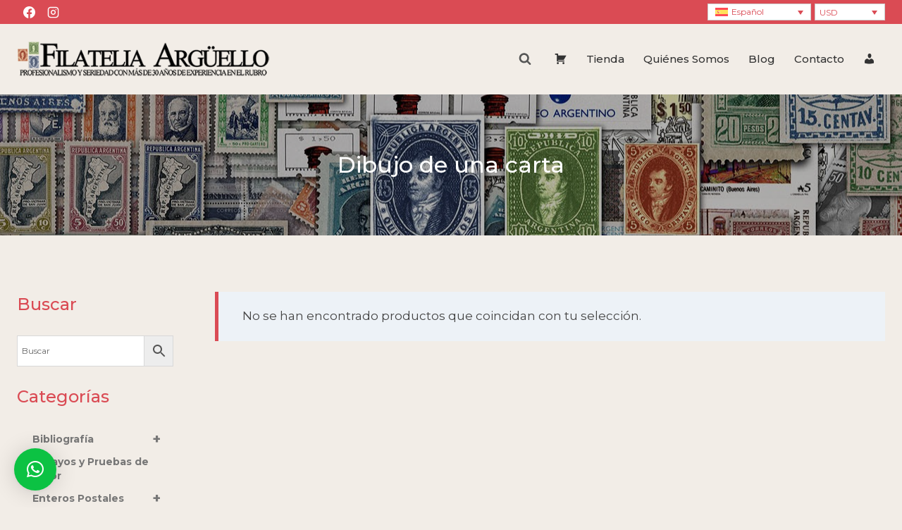

--- FILE ---
content_type: text/html; charset=UTF-8
request_url: https://filateliaarguello.com/product-category/historia-postal/america-historia-postal/argentina-america-historia-postal/dibujo-de-una-carta-argentina-america-historia-postal/
body_size: 229946
content:
<!doctype html>
<html lang="es-ES" class="no-js" itemtype="https://schema.org/Blog" itemscope>
<head>
	<meta charset="UTF-8">
	<meta name="viewport" content="width=device-width, initial-scale=1, minimum-scale=1">
	<title>Dibujo de una carta &#8211; Filatelia Argüello</title>
<meta name='robots' content='max-image-preview:large' />
<link rel="alternate" hreflang="es" href="https://filateliaarguello.com/product-category/historia-postal/america-historia-postal/argentina-america-historia-postal/dibujo-de-una-carta-argentina-america-historia-postal/" />
<link rel="alternate" hreflang="en" href="https://filateliaarguello.com/product-category/postal-history-en/america-historia-postal-en/argentina-en-america-historia-postal-en/dibujo-de-una-carta-en/?lang=en" />
<link rel="alternate" hreflang="x-default" href="https://filateliaarguello.com/product-category/historia-postal/america-historia-postal/argentina-america-historia-postal/dibujo-de-una-carta-argentina-america-historia-postal/" />
<link rel='dns-prefetch' href='//js.hcaptcha.com' />
<link rel='dns-prefetch' href='//hcaptcha.com' />
<link rel="alternate" type="application/rss+xml" title="Filatelia Argüello &raquo; Feed" href="https://filateliaarguello.com/feed/" />
			<script>document.documentElement.classList.remove( 'no-js' );</script>
			<link rel="alternate" type="application/rss+xml" title="Filatelia Argüello &raquo; Dibujo de una carta Categoría Feed" href="https://filateliaarguello.com/product-category/historia-postal/america-historia-postal/argentina-america-historia-postal/dibujo-de-una-carta-argentina-america-historia-postal/feed/" />
<style id='wp-img-auto-sizes-contain-inline-css'>
img:is([sizes=auto i],[sizes^="auto," i]){contain-intrinsic-size:3000px 1500px}
/*# sourceURL=wp-img-auto-sizes-contain-inline-css */
</style>
<link rel='stylesheet' id='dashicons-css' href='https://filateliaarguello.com/wp-includes/css/dashicons.min.css?ver=6.9' media='all' />
<link rel='stylesheet' id='menu-icons-extra-css' href='https://filateliaarguello.com/wp-content/plugins/menu-icons/css/extra.min.css?ver=0.13.20' media='all' />
<style id='wp-emoji-styles-inline-css'>

	img.wp-smiley, img.emoji {
		display: inline !important;
		border: none !important;
		box-shadow: none !important;
		height: 1em !important;
		width: 1em !important;
		margin: 0 0.07em !important;
		vertical-align: -0.1em !important;
		background: none !important;
		padding: 0 !important;
	}
/*# sourceURL=wp-emoji-styles-inline-css */
</style>
<link rel='stylesheet' id='wp-block-library-css' href='https://filateliaarguello.com/wp-includes/css/dist/block-library/style.min.css?ver=6.9' media='all' />
<style id='wp-block-tag-cloud-inline-css'>
.wp-block-tag-cloud{box-sizing:border-box}.wp-block-tag-cloud.aligncenter{justify-content:center;text-align:center}.wp-block-tag-cloud a{display:inline-block;margin-right:5px}.wp-block-tag-cloud span{display:inline-block;margin-left:5px;text-decoration:none}:root :where(.wp-block-tag-cloud.is-style-outline){display:flex;flex-wrap:wrap;gap:1ch}:root :where(.wp-block-tag-cloud.is-style-outline a){border:1px solid;font-size:unset!important;margin-right:0;padding:1ch 2ch;text-decoration:none!important}
/*# sourceURL=https://filateliaarguello.com/wp-includes/blocks/tag-cloud/style.min.css */
</style>
<link rel='stylesheet' id='wc-blocks-style-css' href='https://filateliaarguello.com/wp-content/plugins/woocommerce/assets/client/blocks/wc-blocks.css?ver=wc-10.4.3' media='all' />
<style id='global-styles-inline-css'>
:root{--wp--preset--aspect-ratio--square: 1;--wp--preset--aspect-ratio--4-3: 4/3;--wp--preset--aspect-ratio--3-4: 3/4;--wp--preset--aspect-ratio--3-2: 3/2;--wp--preset--aspect-ratio--2-3: 2/3;--wp--preset--aspect-ratio--16-9: 16/9;--wp--preset--aspect-ratio--9-16: 9/16;--wp--preset--color--black: #000000;--wp--preset--color--cyan-bluish-gray: #abb8c3;--wp--preset--color--white: #ffffff;--wp--preset--color--pale-pink: #f78da7;--wp--preset--color--vivid-red: #cf2e2e;--wp--preset--color--luminous-vivid-orange: #ff6900;--wp--preset--color--luminous-vivid-amber: #fcb900;--wp--preset--color--light-green-cyan: #7bdcb5;--wp--preset--color--vivid-green-cyan: #00d084;--wp--preset--color--pale-cyan-blue: #8ed1fc;--wp--preset--color--vivid-cyan-blue: #0693e3;--wp--preset--color--vivid-purple: #9b51e0;--wp--preset--color--theme-palette-1: var(--global-palette1);--wp--preset--color--theme-palette-2: var(--global-palette2);--wp--preset--color--theme-palette-3: var(--global-palette3);--wp--preset--color--theme-palette-4: var(--global-palette4);--wp--preset--color--theme-palette-5: var(--global-palette5);--wp--preset--color--theme-palette-6: var(--global-palette6);--wp--preset--color--theme-palette-7: var(--global-palette7);--wp--preset--color--theme-palette-8: var(--global-palette8);--wp--preset--color--theme-palette-9: var(--global-palette9);--wp--preset--color--theme-palette-10: var(--global-palette10);--wp--preset--color--theme-palette-11: var(--global-palette11);--wp--preset--color--theme-palette-12: var(--global-palette12);--wp--preset--color--theme-palette-13: var(--global-palette13);--wp--preset--color--theme-palette-14: var(--global-palette14);--wp--preset--color--theme-palette-15: var(--global-palette15);--wp--preset--gradient--vivid-cyan-blue-to-vivid-purple: linear-gradient(135deg,rgb(6,147,227) 0%,rgb(155,81,224) 100%);--wp--preset--gradient--light-green-cyan-to-vivid-green-cyan: linear-gradient(135deg,rgb(122,220,180) 0%,rgb(0,208,130) 100%);--wp--preset--gradient--luminous-vivid-amber-to-luminous-vivid-orange: linear-gradient(135deg,rgb(252,185,0) 0%,rgb(255,105,0) 100%);--wp--preset--gradient--luminous-vivid-orange-to-vivid-red: linear-gradient(135deg,rgb(255,105,0) 0%,rgb(207,46,46) 100%);--wp--preset--gradient--very-light-gray-to-cyan-bluish-gray: linear-gradient(135deg,rgb(238,238,238) 0%,rgb(169,184,195) 100%);--wp--preset--gradient--cool-to-warm-spectrum: linear-gradient(135deg,rgb(74,234,220) 0%,rgb(151,120,209) 20%,rgb(207,42,186) 40%,rgb(238,44,130) 60%,rgb(251,105,98) 80%,rgb(254,248,76) 100%);--wp--preset--gradient--blush-light-purple: linear-gradient(135deg,rgb(255,206,236) 0%,rgb(152,150,240) 100%);--wp--preset--gradient--blush-bordeaux: linear-gradient(135deg,rgb(254,205,165) 0%,rgb(254,45,45) 50%,rgb(107,0,62) 100%);--wp--preset--gradient--luminous-dusk: linear-gradient(135deg,rgb(255,203,112) 0%,rgb(199,81,192) 50%,rgb(65,88,208) 100%);--wp--preset--gradient--pale-ocean: linear-gradient(135deg,rgb(255,245,203) 0%,rgb(182,227,212) 50%,rgb(51,167,181) 100%);--wp--preset--gradient--electric-grass: linear-gradient(135deg,rgb(202,248,128) 0%,rgb(113,206,126) 100%);--wp--preset--gradient--midnight: linear-gradient(135deg,rgb(2,3,129) 0%,rgb(40,116,252) 100%);--wp--preset--font-size--small: var(--global-font-size-small);--wp--preset--font-size--medium: var(--global-font-size-medium);--wp--preset--font-size--large: var(--global-font-size-large);--wp--preset--font-size--x-large: 42px;--wp--preset--font-size--larger: var(--global-font-size-larger);--wp--preset--font-size--xxlarge: var(--global-font-size-xxlarge);--wp--preset--spacing--20: 0.44rem;--wp--preset--spacing--30: 0.67rem;--wp--preset--spacing--40: 1rem;--wp--preset--spacing--50: 1.5rem;--wp--preset--spacing--60: 2.25rem;--wp--preset--spacing--70: 3.38rem;--wp--preset--spacing--80: 5.06rem;--wp--preset--shadow--natural: 6px 6px 9px rgba(0, 0, 0, 0.2);--wp--preset--shadow--deep: 12px 12px 50px rgba(0, 0, 0, 0.4);--wp--preset--shadow--sharp: 6px 6px 0px rgba(0, 0, 0, 0.2);--wp--preset--shadow--outlined: 6px 6px 0px -3px rgb(255, 255, 255), 6px 6px rgb(0, 0, 0);--wp--preset--shadow--crisp: 6px 6px 0px rgb(0, 0, 0);}:where(.is-layout-flex){gap: 0.5em;}:where(.is-layout-grid){gap: 0.5em;}body .is-layout-flex{display: flex;}.is-layout-flex{flex-wrap: wrap;align-items: center;}.is-layout-flex > :is(*, div){margin: 0;}body .is-layout-grid{display: grid;}.is-layout-grid > :is(*, div){margin: 0;}:where(.wp-block-columns.is-layout-flex){gap: 2em;}:where(.wp-block-columns.is-layout-grid){gap: 2em;}:where(.wp-block-post-template.is-layout-flex){gap: 1.25em;}:where(.wp-block-post-template.is-layout-grid){gap: 1.25em;}.has-black-color{color: var(--wp--preset--color--black) !important;}.has-cyan-bluish-gray-color{color: var(--wp--preset--color--cyan-bluish-gray) !important;}.has-white-color{color: var(--wp--preset--color--white) !important;}.has-pale-pink-color{color: var(--wp--preset--color--pale-pink) !important;}.has-vivid-red-color{color: var(--wp--preset--color--vivid-red) !important;}.has-luminous-vivid-orange-color{color: var(--wp--preset--color--luminous-vivid-orange) !important;}.has-luminous-vivid-amber-color{color: var(--wp--preset--color--luminous-vivid-amber) !important;}.has-light-green-cyan-color{color: var(--wp--preset--color--light-green-cyan) !important;}.has-vivid-green-cyan-color{color: var(--wp--preset--color--vivid-green-cyan) !important;}.has-pale-cyan-blue-color{color: var(--wp--preset--color--pale-cyan-blue) !important;}.has-vivid-cyan-blue-color{color: var(--wp--preset--color--vivid-cyan-blue) !important;}.has-vivid-purple-color{color: var(--wp--preset--color--vivid-purple) !important;}.has-black-background-color{background-color: var(--wp--preset--color--black) !important;}.has-cyan-bluish-gray-background-color{background-color: var(--wp--preset--color--cyan-bluish-gray) !important;}.has-white-background-color{background-color: var(--wp--preset--color--white) !important;}.has-pale-pink-background-color{background-color: var(--wp--preset--color--pale-pink) !important;}.has-vivid-red-background-color{background-color: var(--wp--preset--color--vivid-red) !important;}.has-luminous-vivid-orange-background-color{background-color: var(--wp--preset--color--luminous-vivid-orange) !important;}.has-luminous-vivid-amber-background-color{background-color: var(--wp--preset--color--luminous-vivid-amber) !important;}.has-light-green-cyan-background-color{background-color: var(--wp--preset--color--light-green-cyan) !important;}.has-vivid-green-cyan-background-color{background-color: var(--wp--preset--color--vivid-green-cyan) !important;}.has-pale-cyan-blue-background-color{background-color: var(--wp--preset--color--pale-cyan-blue) !important;}.has-vivid-cyan-blue-background-color{background-color: var(--wp--preset--color--vivid-cyan-blue) !important;}.has-vivid-purple-background-color{background-color: var(--wp--preset--color--vivid-purple) !important;}.has-black-border-color{border-color: var(--wp--preset--color--black) !important;}.has-cyan-bluish-gray-border-color{border-color: var(--wp--preset--color--cyan-bluish-gray) !important;}.has-white-border-color{border-color: var(--wp--preset--color--white) !important;}.has-pale-pink-border-color{border-color: var(--wp--preset--color--pale-pink) !important;}.has-vivid-red-border-color{border-color: var(--wp--preset--color--vivid-red) !important;}.has-luminous-vivid-orange-border-color{border-color: var(--wp--preset--color--luminous-vivid-orange) !important;}.has-luminous-vivid-amber-border-color{border-color: var(--wp--preset--color--luminous-vivid-amber) !important;}.has-light-green-cyan-border-color{border-color: var(--wp--preset--color--light-green-cyan) !important;}.has-vivid-green-cyan-border-color{border-color: var(--wp--preset--color--vivid-green-cyan) !important;}.has-pale-cyan-blue-border-color{border-color: var(--wp--preset--color--pale-cyan-blue) !important;}.has-vivid-cyan-blue-border-color{border-color: var(--wp--preset--color--vivid-cyan-blue) !important;}.has-vivid-purple-border-color{border-color: var(--wp--preset--color--vivid-purple) !important;}.has-vivid-cyan-blue-to-vivid-purple-gradient-background{background: var(--wp--preset--gradient--vivid-cyan-blue-to-vivid-purple) !important;}.has-light-green-cyan-to-vivid-green-cyan-gradient-background{background: var(--wp--preset--gradient--light-green-cyan-to-vivid-green-cyan) !important;}.has-luminous-vivid-amber-to-luminous-vivid-orange-gradient-background{background: var(--wp--preset--gradient--luminous-vivid-amber-to-luminous-vivid-orange) !important;}.has-luminous-vivid-orange-to-vivid-red-gradient-background{background: var(--wp--preset--gradient--luminous-vivid-orange-to-vivid-red) !important;}.has-very-light-gray-to-cyan-bluish-gray-gradient-background{background: var(--wp--preset--gradient--very-light-gray-to-cyan-bluish-gray) !important;}.has-cool-to-warm-spectrum-gradient-background{background: var(--wp--preset--gradient--cool-to-warm-spectrum) !important;}.has-blush-light-purple-gradient-background{background: var(--wp--preset--gradient--blush-light-purple) !important;}.has-blush-bordeaux-gradient-background{background: var(--wp--preset--gradient--blush-bordeaux) !important;}.has-luminous-dusk-gradient-background{background: var(--wp--preset--gradient--luminous-dusk) !important;}.has-pale-ocean-gradient-background{background: var(--wp--preset--gradient--pale-ocean) !important;}.has-electric-grass-gradient-background{background: var(--wp--preset--gradient--electric-grass) !important;}.has-midnight-gradient-background{background: var(--wp--preset--gradient--midnight) !important;}.has-small-font-size{font-size: var(--wp--preset--font-size--small) !important;}.has-medium-font-size{font-size: var(--wp--preset--font-size--medium) !important;}.has-large-font-size{font-size: var(--wp--preset--font-size--large) !important;}.has-x-large-font-size{font-size: var(--wp--preset--font-size--x-large) !important;}
/*# sourceURL=global-styles-inline-css */
</style>

<style id='classic-theme-styles-inline-css'>
/*! This file is auto-generated */
.wp-block-button__link{color:#fff;background-color:#32373c;border-radius:9999px;box-shadow:none;text-decoration:none;padding:calc(.667em + 2px) calc(1.333em + 2px);font-size:1.125em}.wp-block-file__button{background:#32373c;color:#fff;text-decoration:none}
/*# sourceURL=/wp-includes/css/classic-themes.min.css */
</style>
<link rel='stylesheet' id='contact-form-7-css' href='https://filateliaarguello.com/wp-content/plugins/contact-form-7/includes/css/styles.css?ver=6.1.4' media='all' />
<link rel='stylesheet' id='wcml-dropdown-0-css' href='//filateliaarguello.com/wp-content/plugins/woocommerce-multilingual/templates/currency-switchers/legacy-dropdown/style.css?ver=5.5.3.1' media='all' />
<style id='woocommerce-inline-inline-css'>
.woocommerce form .form-row .required { visibility: visible; }
/*# sourceURL=woocommerce-inline-inline-css */
</style>
<link rel='stylesheet' id='aws-style-css' href='https://filateliaarguello.com/wp-content/plugins/advanced-woo-search/assets/css/common.min.css?ver=3.52' media='all' />
<link rel='stylesheet' id='wpml-legacy-dropdown-0-css' href='https://filateliaarguello.com/wp-content/plugins/sitepress-multilingual-cms/templates/language-switchers/legacy-dropdown/style.min.css?ver=1' media='all' />
<link rel='stylesheet' id='kodewp_payment_qr-css' href='https://filateliaarguello.com/wp-content/plugins/payment-qr-woo/assets/woopro-front.css?ver=6.9' media='all' />
<link rel='stylesheet' id='wpb_wmca_accordion_style-css' href='https://filateliaarguello.com/wp-content/plugins/wpb-accordion-menu-or-category/assets/css/wpb_wmca_style.css?ver=1.0' media='all' />
<link rel='stylesheet' id='kadence-global-css' href='https://filateliaarguello.com/wp-content/themes/kadence/assets/css/global.min.css?ver=1.4.3' media='all' />
<style id='kadence-global-inline-css'>
/* Kadence Base CSS */
:root{--global-palette1:#da4b54;--global-palette2:#c3363d;--global-palette3:#333333;--global-palette4:#444444;--global-palette5:#555555;--global-palette6:#666666;--global-palette7:#EDF2F7;--global-palette8:#F7FAFC;--global-palette9:#ffffff;--global-palette10:oklch(from var(--global-palette1) calc(l + 0.10 * (1 - l)) calc(c * 1.00) calc(h + 180) / 100%);--global-palette11:#13612e;--global-palette12:#1159af;--global-palette13:#b82105;--global-palette14:#f7630c;--global-palette15:#f5a524;--global-palette9rgb:255, 255, 255;--global-palette-highlight:var(--global-palette1);--global-palette-highlight-alt:var(--global-palette2);--global-palette-highlight-alt2:var(--global-palette9);--global-palette-btn-bg:var(--global-palette1);--global-palette-btn-bg-hover:var(--global-palette2);--global-palette-btn:var(--global-palette9);--global-palette-btn-hover:var(--global-palette9);--global-palette-btn-sec-bg:var(--global-palette7);--global-palette-btn-sec-bg-hover:var(--global-palette2);--global-palette-btn-sec:var(--global-palette3);--global-palette-btn-sec-hover:var(--global-palette9);--global-body-font-family:Montserrat, sans-serif;--global-heading-font-family:inherit;--global-primary-nav-font-family:inherit;--global-fallback-font:sans-serif;--global-display-fallback-font:sans-serif;--global-content-width:1290px;--global-content-wide-width:calc(1290px + 230px);--global-content-narrow-width:842px;--global-content-edge-padding:1.5rem;--global-content-boxed-padding:2rem;--global-calc-content-width:calc(1290px - var(--global-content-edge-padding) - var(--global-content-edge-padding) );--wp--style--global--content-size:var(--global-calc-content-width);}.wp-site-blocks{--global-vw:calc( 100vw - ( 0.5 * var(--scrollbar-offset)));}body{background-color:var(--global-palette8);background-image:url('https://nuevo.filateliaarguello.com/wp-content/uploads/2020/09/fondo.jpg');background-repeat:repeat;background-position:center;}body, input, select, optgroup, textarea{font-style:normal;font-weight:normal;font-size:17px;line-height:1.6;font-family:var(--global-body-font-family);color:var(--global-palette4);}.content-bg, body.content-style-unboxed .site{background:rgba(255,255,255,0);}h1,h2,h3,h4,h5,h6{font-family:var(--global-heading-font-family);}h1{font-style:normal;font-weight:500;font-size:32px;line-height:1.5;color:var(--global-palette1);}h2{font-style:normal;font-weight:500;font-size:28px;line-height:1.5;color:var(--global-palette1);}h3{font-style:normal;font-weight:500;font-size:24px;line-height:1.5;color:var(--global-palette1);}h4{font-style:normal;font-weight:500;font-size:22px;line-height:1.5;color:var(--global-palette4);}h5{font-style:normal;font-weight:500;font-size:20px;line-height:1.5;color:var(--global-palette4);}h6{font-style:normal;font-weight:500;font-size:18px;line-height:1.5;color:var(--global-palette5);}.entry-hero .kadence-breadcrumbs{max-width:1290px;}.site-container, .site-header-row-layout-contained, .site-footer-row-layout-contained, .entry-hero-layout-contained, .comments-area, .alignfull > .wp-block-cover__inner-container, .alignwide > .wp-block-cover__inner-container{max-width:var(--global-content-width);}.content-width-narrow .content-container.site-container, .content-width-narrow .hero-container.site-container{max-width:var(--global-content-narrow-width);}@media all and (min-width: 1520px){.wp-site-blocks .content-container  .alignwide{margin-left:-115px;margin-right:-115px;width:unset;max-width:unset;}}@media all and (min-width: 1102px){.content-width-narrow .wp-site-blocks .content-container .alignwide{margin-left:-130px;margin-right:-130px;width:unset;max-width:unset;}}.content-style-boxed .wp-site-blocks .entry-content .alignwide{margin-left:calc( -1 * var( --global-content-boxed-padding ) );margin-right:calc( -1 * var( --global-content-boxed-padding ) );}.content-area{margin-top:5rem;margin-bottom:5rem;}@media all and (max-width: 1024px){.content-area{margin-top:3rem;margin-bottom:3rem;}}@media all and (max-width: 767px){.content-area{margin-top:2rem;margin-bottom:2rem;}}@media all and (max-width: 1024px){:root{--global-content-boxed-padding:2rem;}}@media all and (max-width: 767px){:root{--global-content-boxed-padding:1.5rem;}}.entry-content-wrap{padding:2rem;}@media all and (max-width: 1024px){.entry-content-wrap{padding:2rem;}}@media all and (max-width: 767px){.entry-content-wrap{padding:1.5rem;}}.entry.single-entry{box-shadow:0px 15px 15px -10px rgba(0,0,0,0.05);}.entry.loop-entry{box-shadow:0px 15px 15px -10px rgba(0,0,0,0.05);}.loop-entry .entry-content-wrap{padding:2rem;}@media all and (max-width: 1024px){.loop-entry .entry-content-wrap{padding:2rem;}}@media all and (max-width: 767px){.loop-entry .entry-content-wrap{padding:1.5rem;}}.has-sidebar:not(.has-left-sidebar) .content-container{grid-template-columns:1fr 18%;}.has-sidebar.has-left-sidebar .content-container{grid-template-columns:18% 1fr;}.primary-sidebar.widget-area .widget{margin-bottom:1.5em;color:var(--global-palette4);}.primary-sidebar.widget-area .widget-title{font-weight:700;font-size:20px;line-height:1.5;color:var(--global-palette3);}button, .button, .wp-block-button__link, input[type="button"], input[type="reset"], input[type="submit"], .fl-button, .elementor-button-wrapper .elementor-button, .wc-block-components-checkout-place-order-button, .wc-block-cart__submit{box-shadow:0px 0px 0px -7px rgba(0,0,0,0);}button:hover, button:focus, button:active, .button:hover, .button:focus, .button:active, .wp-block-button__link:hover, .wp-block-button__link:focus, .wp-block-button__link:active, input[type="button"]:hover, input[type="button"]:focus, input[type="button"]:active, input[type="reset"]:hover, input[type="reset"]:focus, input[type="reset"]:active, input[type="submit"]:hover, input[type="submit"]:focus, input[type="submit"]:active, .elementor-button-wrapper .elementor-button:hover, .elementor-button-wrapper .elementor-button:focus, .elementor-button-wrapper .elementor-button:active, .wc-block-cart__submit:hover{box-shadow:0px 15px 25px -7px rgba(0,0,0,0.1);}.kb-button.kb-btn-global-outline.kb-btn-global-inherit{padding-top:calc(px - 2px);padding-right:calc(px - 2px);padding-bottom:calc(px - 2px);padding-left:calc(px - 2px);}@media all and (min-width: 1025px){.transparent-header .entry-hero .entry-hero-container-inner{padding-top:calc(0px + 100px);}}@media all and (max-width: 1024px){.mobile-transparent-header .entry-hero .entry-hero-container-inner{padding-top:calc(0px + 100px);}}@media all and (max-width: 767px){.mobile-transparent-header .entry-hero .entry-hero-container-inner{padding-top:calc(0px + 100px);}}#kt-scroll-up-reader, #kt-scroll-up{border-radius:5px 5px 5px 5px;background:rgba(51,51,51,0.8);bottom:30px;font-size:1.2em;padding:0.4em 0.4em 0.4em 0.4em;}#kt-scroll-up-reader.scroll-up-side-right, #kt-scroll-up.scroll-up-side-right{right:30px;}#kt-scroll-up-reader.scroll-up-side-left, #kt-scroll-up.scroll-up-side-left{left:30px;}.post-archive-hero-section .entry-hero-container-inner{background-image:url('https://filateliaarguello.com/wp-content/uploads/2020/09/historia-postal.jpg');background-position:center;}.post-archive-hero-section .hero-section-overlay{background:rgba(0,0,0,0.3);}.wp-site-blocks .post-archive-title h1{color:var(--global-palette9);}body.archive, body.blog{background:#f2ede7;}body.archive .content-bg, body.content-style-unboxed.archive .site, body.blog .content-bg, body.content-style-unboxed.blog .site{background:var(--global-palette8);}
/* Kadence Header CSS */
@media all and (max-width: 1024px){.mobile-transparent-header #masthead{position:absolute;left:0px;right:0px;z-index:100;}.kadence-scrollbar-fixer.mobile-transparent-header #masthead{right:var(--scrollbar-offset,0);}.mobile-transparent-header #masthead, .mobile-transparent-header .site-top-header-wrap .site-header-row-container-inner, .mobile-transparent-header .site-main-header-wrap .site-header-row-container-inner, .mobile-transparent-header .site-bottom-header-wrap .site-header-row-container-inner{background:transparent;}.site-header-row-tablet-layout-fullwidth, .site-header-row-tablet-layout-standard{padding:0px;}}@media all and (min-width: 1025px){.transparent-header #masthead{position:absolute;left:0px;right:0px;z-index:100;}.transparent-header.kadence-scrollbar-fixer #masthead{right:var(--scrollbar-offset,0);}.transparent-header #masthead, .transparent-header .site-top-header-wrap .site-header-row-container-inner, .transparent-header .site-main-header-wrap .site-header-row-container-inner, .transparent-header .site-bottom-header-wrap .site-header-row-container-inner{background:transparent;}}.site-branding a.brand img{max-width:360px;}.site-branding a.brand img.svg-logo-image{width:360px;}@media all and (max-width: 767px){.site-branding a.brand img{max-width:300px;}.site-branding a.brand img.svg-logo-image{width:300px;}}.site-branding{padding:0px 0px 0px 0px;}#masthead, #masthead .kadence-sticky-header.item-is-fixed:not(.item-at-start):not(.site-header-row-container):not(.site-main-header-wrap), #masthead .kadence-sticky-header.item-is-fixed:not(.item-at-start) > .site-header-row-container-inner{background:#ffffff;}.site-main-header-wrap .site-header-row-container-inner{background:#f2ede7;}.site-main-header-inner-wrap{min-height:100px;}.site-top-header-wrap .site-header-row-container-inner{background:var(--global-palette1);}.site-top-header-inner-wrap{min-height:0px;}.header-navigation[class*="header-navigation-style-underline"] .header-menu-container.primary-menu-container>ul>li>a:after{width:calc( 100% - 1.8em);}.main-navigation .primary-menu-container > ul > li.menu-item > a{padding-left:calc(1.8em / 2);padding-right:calc(1.8em / 2);padding-top:0.6em;padding-bottom:0.6em;color:var(--global-palette3);}.main-navigation .primary-menu-container > ul > li.menu-item .dropdown-nav-special-toggle{right:calc(1.8em / 2);}.main-navigation .primary-menu-container > ul li.menu-item > a{font-style:normal;font-weight:500;font-size:15px;}.main-navigation .primary-menu-container > ul > li.menu-item > a:hover{color:var(--global-palette-highlight);}.main-navigation .primary-menu-container > ul > li.menu-item.current-menu-item > a{color:var(--global-palette1);}.header-navigation .header-menu-container ul ul.sub-menu, .header-navigation .header-menu-container ul ul.submenu{background:var(--global-palette3);box-shadow:0px 2px 13px 0px rgba(0,0,0,0.1);}.header-navigation .header-menu-container ul ul li.menu-item, .header-menu-container ul.menu > li.kadence-menu-mega-enabled > ul > li.menu-item > a{border-bottom:1px solid rgba(255,255,255,0.1);border-radius:0px 0px 0px 0px;}.header-navigation .header-menu-container ul ul li.menu-item > a{width:200px;padding-top:1em;padding-bottom:1em;color:var(--global-palette8);font-size:12px;}.header-navigation .header-menu-container ul ul li.menu-item > a:hover{color:var(--global-palette9);background:var(--global-palette4);border-radius:0px 0px 0px 0px;}.header-navigation .header-menu-container ul ul li.menu-item.current-menu-item > a{color:var(--global-palette9);background:var(--global-palette4);border-radius:0px 0px 0px 0px;}.mobile-toggle-open-container .menu-toggle-open, .mobile-toggle-open-container .menu-toggle-open:focus{color:var(--global-palette5);padding:0.4em 0.6em 0.4em 0.6em;font-size:14px;}.mobile-toggle-open-container .menu-toggle-open.menu-toggle-style-bordered{border:1px solid currentColor;}.mobile-toggle-open-container .menu-toggle-open .menu-toggle-icon{font-size:20px;}.mobile-toggle-open-container .menu-toggle-open:hover, .mobile-toggle-open-container .menu-toggle-open:focus-visible{color:var(--global-palette-highlight);}.mobile-navigation ul li{font-size:14px;}.mobile-navigation ul li a{padding-top:1em;padding-bottom:1em;}.mobile-navigation ul li > a, .mobile-navigation ul li.menu-item-has-children > .drawer-nav-drop-wrap{color:var(--global-palette8);}.mobile-navigation ul li.current-menu-item > a, .mobile-navigation ul li.current-menu-item.menu-item-has-children > .drawer-nav-drop-wrap{color:var(--global-palette-highlight);}.mobile-navigation ul li.menu-item-has-children .drawer-nav-drop-wrap, .mobile-navigation ul li:not(.menu-item-has-children) a{border-bottom:1px solid rgba(255,255,255,0.1);}.mobile-navigation:not(.drawer-navigation-parent-toggle-true) ul li.menu-item-has-children .drawer-nav-drop-wrap button{border-left:1px solid rgba(255,255,255,0.1);}#mobile-drawer .drawer-header .drawer-toggle{padding:0.6em 0.15em 0.6em 0.15em;font-size:24px;}.header-html{font-style:normal;font-weight:normal;font-size:12px;font-family:Montserrat, sans-serif;}.header-html a{color:#da4b54;}.header-social-wrap .header-social-inner-wrap{font-size:1em;gap:0.3em;}.header-social-wrap .header-social-inner-wrap .social-button{color:#ffffff;border:2px none currentColor;border-radius:3px;}.search-toggle-open-container .search-toggle-open{color:var(--global-palette5);}.search-toggle-open-container .search-toggle-open.search-toggle-style-bordered{border:1px solid currentColor;}.search-toggle-open-container .search-toggle-open .search-toggle-icon{font-size:1em;}.search-toggle-open-container .search-toggle-open:hover, .search-toggle-open-container .search-toggle-open:focus{color:var(--global-palette-highlight);}#search-drawer .drawer-inner{background:rgba(9, 12, 16, 0.97);}.mobile-html{font-style:normal;font-weight:normal;font-size:12px;font-family:Montserrat, sans-serif;color:#da4b54;}
/* Kadence Footer CSS */
.site-middle-footer-wrap .site-footer-row-container-inner{background:var(--global-palette4);font-style:normal;font-size:15px;color:var(--global-palette9);}.site-footer .site-middle-footer-wrap a:where(:not(.button):not(.wp-block-button__link):not(.wp-element-button)){color:var(--global-palette1);}.site-footer .site-middle-footer-wrap a:where(:not(.button):not(.wp-block-button__link):not(.wp-element-button)):hover{color:var(--global-palette2);}.site-middle-footer-inner-wrap{padding-top:30px;padding-bottom:30px;grid-column-gap:30px;grid-row-gap:30px;}.site-middle-footer-inner-wrap .widget{margin-bottom:30px;}.site-middle-footer-inner-wrap .widget-area .widget-title{font-style:normal;font-size:16px;}.site-middle-footer-inner-wrap .site-footer-section:not(:last-child):after{right:calc(-30px / 2);}.site-bottom-footer-wrap .site-footer-row-container-inner{background:var(--global-palette4);font-style:normal;font-size:14px;color:var(--global-palette9);}.site-footer .site-bottom-footer-wrap a:where(:not(.button):not(.wp-block-button__link):not(.wp-element-button)){color:var(--global-palette1);}.site-footer .site-bottom-footer-wrap a:where(:not(.button):not(.wp-block-button__link):not(.wp-element-button)):hover{color:var(--global-palette2);}.site-bottom-footer-inner-wrap{padding-top:5px;padding-bottom:5px;grid-column-gap:30px;}.site-bottom-footer-inner-wrap .widget{margin-bottom:30px;}.site-bottom-footer-inner-wrap .site-footer-section:not(:last-child):after{right:calc(-30px / 2);}
/* Kadence Woo CSS */
.entry-hero.product-hero-section .entry-header{min-height:200px;}.product-title .single-category{font-weight:700;font-size:32px;line-height:1.5;color:var(--global-palette3);}.wp-site-blocks .product-hero-section .extra-title{font-weight:700;font-size:32px;line-height:1.5;}body.archive.tax-woo-product, body.post-type-archive-product{background:#f2ede7;}body.archive.tax-woo-product .content-bg, body.content-style-unboxed.archive.tax-woo-product .site, body.post-type-archive-product .content-bg, body.content-style-unboxed.archive.post-type-archive-product .site, body.content-style-unboxed.archive.tax-woo-product .content-bg.loop-entry .content-bg:not(.loop-entry), body.content-style-unboxed.post-type-archive-product .content-bg.loop-entry .content-bg:not(.loop-entry){background:#f2ede7;}.product-archive-hero-section .entry-hero-container-inner{background-image:url('https://filateliaarguello.com/wp-content/uploads/2020/09/sellos.jpg');background-position:center;}.product-archive-hero-section .hero-section-overlay{background:rgba(0,0,0,0.3);}.wp-site-blocks .product-archive-title h1{color:var(--global-palette9);}.woocommerce ul.products.woo-archive-btn-button .product-action-wrap .button:not(.kb-button), .woocommerce ul.products li.woo-archive-btn-button .button:not(.kb-button), .wc-block-grid__product.woo-archive-btn-button .product-details .wc-block-grid__product-add-to-cart .wp-block-button__link{border:2px none transparent;box-shadow:0px 0px 0px 0px rgba(0,0,0,0.0);}.woocommerce ul.products.woo-archive-btn-button .product-action-wrap .button:not(.kb-button):hover, .woocommerce ul.products li.woo-archive-btn-button .button:not(.kb-button):hover, .wc-block-grid__product.woo-archive-btn-button .product-details .wc-block-grid__product-add-to-cart .wp-block-button__link:hover{box-shadow:0px 0px 0px 0px rgba(0,0,0,0);}
/*# sourceURL=kadence-global-inline-css */
</style>
<link rel='stylesheet' id='kadence-header-css' href='https://filateliaarguello.com/wp-content/themes/kadence/assets/css/header.min.css?ver=1.4.3' media='all' />
<link rel='stylesheet' id='kadence-content-css' href='https://filateliaarguello.com/wp-content/themes/kadence/assets/css/content.min.css?ver=1.4.3' media='all' />
<link rel='stylesheet' id='kadence-sidebar-css' href='https://filateliaarguello.com/wp-content/themes/kadence/assets/css/sidebar.min.css?ver=1.4.3' media='all' />
<link rel='stylesheet' id='kadence-woocommerce-css' href='https://filateliaarguello.com/wp-content/themes/kadence/assets/css/woocommerce.min.css?ver=1.4.3' media='all' />
<link rel='stylesheet' id='kadence-footer-css' href='https://filateliaarguello.com/wp-content/themes/kadence/assets/css/footer.min.css?ver=1.4.3' media='all' />
<style id='kadence-blocks-global-variables-inline-css'>
:root {--global-kb-font-size-sm:clamp(0.8rem, 0.73rem + 0.217vw, 0.9rem);--global-kb-font-size-md:clamp(1.1rem, 0.995rem + 0.326vw, 1.25rem);--global-kb-font-size-lg:clamp(1.75rem, 1.576rem + 0.543vw, 2rem);--global-kb-font-size-xl:clamp(2.25rem, 1.728rem + 1.63vw, 3rem);--global-kb-font-size-xxl:clamp(2.5rem, 1.456rem + 3.26vw, 4rem);--global-kb-font-size-xxxl:clamp(2.75rem, 0.489rem + 7.065vw, 6rem);}
/*# sourceURL=kadence-blocks-global-variables-inline-css */
</style>
<script src="https://filateliaarguello.com/wp-includes/js/jquery/jquery.min.js?ver=3.7.1" id="jquery-core-js"></script>
<script src="https://filateliaarguello.com/wp-includes/js/jquery/jquery-migrate.min.js?ver=3.4.1" id="jquery-migrate-js"></script>
<script src="https://filateliaarguello.com/wp-content/plugins/woocommerce/assets/js/jquery-blockui/jquery.blockUI.min.js?ver=2.7.0-wc.10.4.3" id="wc-jquery-blockui-js" defer data-wp-strategy="defer"></script>
<script id="wc-add-to-cart-js-extra">
var wc_add_to_cart_params = {"ajax_url":"/wp-admin/admin-ajax.php","wc_ajax_url":"/?wc-ajax=%%endpoint%%","i18n_view_cart":"Ver carrito","cart_url":"https://filateliaarguello.com/carrito/","is_cart":"","cart_redirect_after_add":"no"};
//# sourceURL=wc-add-to-cart-js-extra
</script>
<script src="https://filateliaarguello.com/wp-content/plugins/woocommerce/assets/js/frontend/add-to-cart.min.js?ver=10.4.3" id="wc-add-to-cart-js" defer data-wp-strategy="defer"></script>
<script src="https://filateliaarguello.com/wp-content/plugins/woocommerce/assets/js/js-cookie/js.cookie.min.js?ver=2.1.4-wc.10.4.3" id="wc-js-cookie-js" defer data-wp-strategy="defer"></script>
<script id="woocommerce-js-extra">
var woocommerce_params = {"ajax_url":"/wp-admin/admin-ajax.php","wc_ajax_url":"/?wc-ajax=%%endpoint%%","i18n_password_show":"Mostrar contrase\u00f1a","i18n_password_hide":"Ocultar contrase\u00f1a"};
//# sourceURL=woocommerce-js-extra
</script>
<script src="https://filateliaarguello.com/wp-content/plugins/woocommerce/assets/js/frontend/woocommerce.min.js?ver=10.4.3" id="woocommerce-js" defer data-wp-strategy="defer"></script>
<script src="https://filateliaarguello.com/wp-content/plugins/sitepress-multilingual-cms/templates/language-switchers/legacy-dropdown/script.min.js?ver=1" id="wpml-legacy-dropdown-0-js"></script>
<script id="kodewp_payment_qr-js-extra">
var kwajaxurl = {"ajaxurl":"https://filateliaarguello.com/wp-admin/admin-ajax.php"};
var kwp_translate = {"kwp_pqr_btn_continue":"Continue","kwp_pqr_upload_images":"Please only upload images"};
//# sourceURL=kodewp_payment_qr-js-extra
</script>
<script src="https://filateliaarguello.com/wp-content/plugins/payment-qr-woo/assets/woopro-front.js?ver=1.1" id="kodewp_payment_qr-js"></script>
<link rel="https://api.w.org/" href="https://filateliaarguello.com/wp-json/" /><link rel="alternate" title="JSON" type="application/json" href="https://filateliaarguello.com/wp-json/wp/v2/product_cat/867" /><link rel="EditURI" type="application/rsd+xml" title="RSD" href="https://filateliaarguello.com/xmlrpc.php?rsd" />
<meta name="generator" content="WordPress 6.9" />
<meta name="generator" content="WooCommerce 10.4.3" />
<meta name="generator" content="WPML ver:4.9.0 stt:1,2;" />
<style>
.h-captcha{position:relative;display:block;margin-bottom:2rem;padding:0;clear:both}.h-captcha[data-size="normal"]{width:302px;height:76px}.h-captcha[data-size="compact"]{width:158px;height:138px}.h-captcha[data-size="invisible"]{display:none}.h-captcha iframe{z-index:1}.h-captcha::before{content:"";display:block;position:absolute;top:0;left:0;background:url(https://filateliaarguello.com/wp-content/plugins/hcaptcha-for-forms-and-more/assets/images/hcaptcha-div-logo.svg) no-repeat;border:1px solid #fff0;border-radius:4px;box-sizing:border-box}.h-captcha::after{content:"La carga del hCaptcha se retrasa hasta que el usuario interactúe.";font-family:-apple-system,system-ui,BlinkMacSystemFont,"Segoe UI",Roboto,Oxygen,Ubuntu,"Helvetica Neue",Arial,sans-serif;font-size:10px;font-weight:500;position:absolute;top:0;bottom:0;left:0;right:0;box-sizing:border-box;color:#bf1722;opacity:0}.h-captcha:not(:has(iframe))::after{animation:hcap-msg-fade-in .3s ease forwards;animation-delay:2s}.h-captcha:has(iframe)::after{animation:none;opacity:0}@keyframes hcap-msg-fade-in{to{opacity:1}}.h-captcha[data-size="normal"]::before{width:302px;height:76px;background-position:93.8% 28%}.h-captcha[data-size="normal"]::after{width:302px;height:76px;display:flex;flex-wrap:wrap;align-content:center;line-height:normal;padding:0 75px 0 10px}.h-captcha[data-size="compact"]::before{width:158px;height:138px;background-position:49.9% 78.8%}.h-captcha[data-size="compact"]::after{width:158px;height:138px;text-align:center;line-height:normal;padding:24px 10px 10px 10px}.h-captcha[data-theme="light"]::before,body.is-light-theme .h-captcha[data-theme="auto"]::before,.h-captcha[data-theme="auto"]::before{background-color:#fafafa;border:1px solid #e0e0e0}.h-captcha[data-theme="dark"]::before,body.is-dark-theme .h-captcha[data-theme="auto"]::before,html.wp-dark-mode-active .h-captcha[data-theme="auto"]::before,html.drdt-dark-mode .h-captcha[data-theme="auto"]::before{background-image:url(https://filateliaarguello.com/wp-content/plugins/hcaptcha-for-forms-and-more/assets/images/hcaptcha-div-logo-white.svg);background-repeat:no-repeat;background-color:#333;border:1px solid #f5f5f5}@media (prefers-color-scheme:dark){.h-captcha[data-theme="auto"]::before{background-image:url(https://filateliaarguello.com/wp-content/plugins/hcaptcha-for-forms-and-more/assets/images/hcaptcha-div-logo-white.svg);background-repeat:no-repeat;background-color:#333;border:1px solid #f5f5f5}}.h-captcha[data-theme="custom"]::before{background-color:initial}.h-captcha[data-size="invisible"]::before,.h-captcha[data-size="invisible"]::after{display:none}.h-captcha iframe{position:relative}div[style*="z-index: 2147483647"] div[style*="border-width: 11px"][style*="position: absolute"][style*="pointer-events: none"]{border-style:none}
</style>
	<noscript><style>.woocommerce-product-gallery{ opacity: 1 !important; }</style></noscript>
	<link rel="preconnect" href="//code.tidio.co"><style>
span[data-name="hcap-cf7"] .h-captcha{margin-bottom:0}span[data-name="hcap-cf7"]~input[type="submit"],span[data-name="hcap-cf7"]~button[type="submit"]{margin-top:2rem}
</style>
<link rel='stylesheet' id='kadence-fonts-gfonts-css' href='https://fonts.googleapis.com/css?family=Montserrat:regular,500,700&#038;display=swap' media='all' />
<link rel="icon" href="https://filateliaarguello.com/wp-content/uploads/2020/09/cropped-icon2-32x32.png" sizes="32x32" />
<link rel="icon" href="https://filateliaarguello.com/wp-content/uploads/2020/09/cropped-icon2-192x192.png" sizes="192x192" />
<link rel="apple-touch-icon" href="https://filateliaarguello.com/wp-content/uploads/2020/09/cropped-icon2-180x180.png" />
<meta name="msapplication-TileImage" content="https://filateliaarguello.com/wp-content/uploads/2020/09/cropped-icon2-270x270.png" />
		<style id="wp-custom-css">
			.header-html-inner {display: flex;}

.mobile-html-inner {display: flex; padding:5px}

.wcml-dropdown.product.wcml_currency_switcher {
	margin-left: 5px !important;
	width: 50%;
}
.woocommerce .wcml-dropdown.product {
    margin: 0}

.wpb_category_n_menu_accordion > ul > li > a, .wpb_category_n_menu_accordion ul > li li, .wpb_category_n_menu_accordion ul > li li a {
    background: transparent;
    color: #777777 !important;
}

.wpb_category_n_menu_accordion > ul > li > a:hover, .wpb_category_n_menu_accordion li > a:hover > span.wpb-submenu-indicator {
    background-color: transparent; 
    color: #da4b54 !important;
}

.wpb_category_n_menu_accordion > ul > li:not(:last-child) > a {
    border-bottom: none !important;
}

.sidebar .widget-inner li {
     border: none;
}

.wpb_category_n_menu_accordion > ul > li li:hover > a, .wpb_category_n_menu_accordion > ul > li li.current-cat > a, .wpb_category_n_menu_accordion li.wpb-submenu-indicator-minus > a {
    border: none;
}

.current-cat a {color: #da4b54 !important;}

li.cat-item.cat-item-3989 {display: none;}

.cat-item a {padding-top:6px !important;padding-bottom:6px !important;}

.wp-block-tag-cloud a {color:#444444}

.add_to_cart_button {padding:7px}

.product-details.content-bg.entry-content-wrap {background-color:#F2EDE7 !important}

p {text-align:justify}

@media (max-width: 600px) { 
.has-sidebar .content-container.site-container {
    display: flex;
flex-direction: column-reverse;
}
}

.mobile-drawer-content .search-toggle-icon {color:#ffffff;}		</style>
		<link rel='stylesheet' id='qlwapp-frontend-css' href='https://filateliaarguello.com/wp-content/plugins/wp-whatsapp-chat/build/frontend/css/style.css?ver=8.1.5' media='all' />
</head>

<body class="archive tax-product_cat term-dibujo-de-una-carta-argentina-america-historia-postal term-867 wp-custom-logo wp-embed-responsive wp-theme-kadence theme-kadence woocommerce woocommerce-page woocommerce-no-js hfeed footer-on-bottom hide-focus-outline link-style-no-underline has-sidebar has-left-sidebar content-title-style-above content-width-normal content-style-boxed content-vertical-padding-show non-transparent-header mobile-non-transparent-header tax-woo-product">
<div id="wrapper" class="site wp-site-blocks">
			<a class="skip-link screen-reader-text scroll-ignore" href="#main">Saltar al contenido</a>
		<header id="masthead" class="site-header" role="banner" itemtype="https://schema.org/WPHeader" itemscope>
	<div id="main-header" class="site-header-wrap">
		<div class="site-header-inner-wrap">
			<div class="site-header-upper-wrap">
				<div class="site-header-upper-inner-wrap">
					<div class="site-top-header-wrap site-header-row-container site-header-focus-item site-header-row-layout-standard" data-section="kadence_customizer_header_top">
	<div class="site-header-row-container-inner">
				<div class="site-container">
			<div class="site-top-header-inner-wrap site-header-row site-header-row-has-sides site-header-row-no-center">
									<div class="site-header-top-section-left site-header-section site-header-section-left">
						<div class="site-header-item site-header-focus-item" data-section="kadence_customizer_header_social">
	<div class="header-social-wrap"><div class="header-social-inner-wrap element-social-inner-wrap social-show-label-false social-style-outline"><a href="https://web.facebook.com/filateliaarguello2" aria-label="Facebook" target="_blank" rel="noopener noreferrer"  class="social-button header-social-item social-link-facebook"><span class="kadence-svg-iconset"><svg class="kadence-svg-icon kadence-facebook-svg" fill="currentColor" version="1.1" xmlns="http://www.w3.org/2000/svg" width="32" height="32" viewBox="0 0 32 32"><title>Facebook</title><path d="M31.997 15.999c0-8.836-7.163-15.999-15.999-15.999s-15.999 7.163-15.999 15.999c0 7.985 5.851 14.604 13.499 15.804v-11.18h-4.062v-4.625h4.062v-3.525c0-4.010 2.389-6.225 6.043-6.225 1.75 0 3.581 0.313 3.581 0.313v3.937h-2.017c-1.987 0-2.607 1.233-2.607 2.498v3.001h4.437l-0.709 4.625h-3.728v11.18c7.649-1.2 13.499-7.819 13.499-15.804z"></path>
				</svg></span></a><a href="https://www.instagram.com/filatelia_arguello/" aria-label="Instagram" target="_blank" rel="noopener noreferrer"  class="social-button header-social-item social-link-instagram"><span class="kadence-svg-iconset"><svg class="kadence-svg-icon kadence-instagram-alt-svg" fill="currentColor" version="1.1" xmlns="http://www.w3.org/2000/svg" width="24" height="24" viewBox="0 0 24 24"><title>Instagram</title><path d="M7 1c-1.657 0-3.158 0.673-4.243 1.757s-1.757 2.586-1.757 4.243v10c0 1.657 0.673 3.158 1.757 4.243s2.586 1.757 4.243 1.757h10c1.657 0 3.158-0.673 4.243-1.757s1.757-2.586 1.757-4.243v-10c0-1.657-0.673-3.158-1.757-4.243s-2.586-1.757-4.243-1.757zM7 3h10c1.105 0 2.103 0.447 2.828 1.172s1.172 1.723 1.172 2.828v10c0 1.105-0.447 2.103-1.172 2.828s-1.723 1.172-2.828 1.172h-10c-1.105 0-2.103-0.447-2.828-1.172s-1.172-1.723-1.172-2.828v-10c0-1.105 0.447-2.103 1.172-2.828s1.723-1.172 2.828-1.172zM16.989 11.223c-0.15-0.972-0.571-1.857-1.194-2.567-0.754-0.861-1.804-1.465-3.009-1.644-0.464-0.074-0.97-0.077-1.477-0.002-1.366 0.202-2.521 0.941-3.282 1.967s-1.133 2.347-0.93 3.712 0.941 2.521 1.967 3.282 2.347 1.133 3.712 0.93 2.521-0.941 3.282-1.967 1.133-2.347 0.93-3.712zM15.011 11.517c0.122 0.82-0.1 1.609-0.558 2.227s-1.15 1.059-1.969 1.18-1.609-0.1-2.227-0.558-1.059-1.15-1.18-1.969 0.1-1.609 0.558-2.227 1.15-1.059 1.969-1.18c0.313-0.046 0.615-0.042 0.87-0.002 0.74 0.11 1.366 0.47 1.818 0.986 0.375 0.428 0.63 0.963 0.72 1.543zM17.5 7.5c0.552 0 1-0.448 1-1s-0.448-1-1-1-1 0.448-1 1 0.448 1 1 1z"></path>
				</svg></span></a></div></div></div><!-- data-section="header_social" -->
					</div>
																	<div class="site-header-top-section-right site-header-section site-header-section-right">
						<div class="site-header-item site-header-focus-item" data-section="kadence_customizer_header_html">
	<div class="header-html inner-link-style-plain"><div class="header-html-inner">
<div
	 class="wpml-ls-sidebars- wpml-ls wpml-ls-legacy-dropdown js-wpml-ls-legacy-dropdown">
	<ul role="menu">

		<li role="none" tabindex="0" class="wpml-ls-slot- wpml-ls-item wpml-ls-item-es wpml-ls-current-language wpml-ls-first-item wpml-ls-item-legacy-dropdown">
			<a href="#" class="js-wpml-ls-item-toggle wpml-ls-item-toggle" role="menuitem" title="Cambiar a Español">
                                                    <img
            class="wpml-ls-flag"
            src="https://filateliaarguello.com/wp-content/plugins/sitepress-multilingual-cms/res/flags/es.svg"
            alt=""
            loading="lazy"
            width=18
            height=12
    /><span class="wpml-ls-native" role="menuitem">Español</span></a>

			<ul class="wpml-ls-sub-menu" role="menu">
				
					<li class="wpml-ls-slot- wpml-ls-item wpml-ls-item-en wpml-ls-last-item" role="none">
						<a href="https://filateliaarguello.com/product-category/postal-history-en/america-historia-postal-en/argentina-en-america-historia-postal-en/dibujo-de-una-carta-en/?lang=en" class="wpml-ls-link" role="menuitem" aria-label="Cambiar a English" title="Cambiar a English">
                                                                <img
            class="wpml-ls-flag"
            src="https://filateliaarguello.com/wp-content/plugins/sitepress-multilingual-cms/res/flags/en.svg"
            alt=""
            loading="lazy"
            width=18
            height=12
    /><span class="wpml-ls-native" lang="en">English</span></a>
					</li>

							</ul>

		</li>

	</ul>
</div>
 <div class="wcml-dropdown product wcml_currency_switcher">
	<ul>
		<li class="wcml-cs-active-currency">
			<a class="wcml-cs-item-toggle">USD</a>
			<ul class="wcml-cs-submenu">
																								<li>
							<a rel="EUR">EUR</a>
						</li>
												</ul>
		</li>
	</ul>
</div></div></div></div><!-- data-section="header_html" -->
					</div>
							</div>
		</div>
	</div>
</div>
<div class="site-main-header-wrap site-header-row-container site-header-focus-item site-header-row-layout-standard" data-section="kadence_customizer_header_main">
	<div class="site-header-row-container-inner">
				<div class="site-container">
			<div class="site-main-header-inner-wrap site-header-row site-header-row-has-sides site-header-row-no-center">
									<div class="site-header-main-section-left site-header-section site-header-section-left">
						<div class="site-header-item site-header-focus-item" data-section="title_tagline">
	<div class="site-branding branding-layout-standard site-brand-logo-only"><a class="brand has-logo-image" href="https://filateliaarguello.com/" rel="home"><img width="414" height="59" src="https://filateliaarguello.com/wp-content/uploads/2020/09/filatelia-arguello-1436380366.png" class="custom-logo" alt="Filatelia Argüello" decoding="async" loading="lazy" srcset="https://filateliaarguello.com/wp-content/uploads/2020/09/filatelia-arguello-1436380366.png 414w, https://filateliaarguello.com/wp-content/uploads/2020/09/filatelia-arguello-1436380366-300x43.png 300w" sizes="auto, (max-width: 414px) 100vw, 414px" /></a></div></div><!-- data-section="title_tagline" -->
					</div>
																	<div class="site-header-main-section-right site-header-section site-header-section-right">
						<div class="site-header-item site-header-focus-item" data-section="kadence_customizer_header_search">
		<div class="search-toggle-open-container">
						<button class="search-toggle-open drawer-toggle search-toggle-style-default" aria-label="Ver el formulario de búsqueda" aria-haspopup="dialog" aria-controls="search-drawer" data-toggle-target="#search-drawer" data-toggle-body-class="showing-popup-drawer-from-full" aria-expanded="false" data-set-focus="#search-drawer .search-field"
					>
						<span class="search-toggle-icon"><span class="kadence-svg-iconset"><svg aria-hidden="true" class="kadence-svg-icon kadence-search-svg" fill="currentColor" version="1.1" xmlns="http://www.w3.org/2000/svg" width="26" height="28" viewBox="0 0 26 28"><title>Buscar</title><path d="M18 13c0-3.859-3.141-7-7-7s-7 3.141-7 7 3.141 7 7 7 7-3.141 7-7zM26 26c0 1.094-0.906 2-2 2-0.531 0-1.047-0.219-1.406-0.594l-5.359-5.344c-1.828 1.266-4.016 1.937-6.234 1.937-6.078 0-11-4.922-11-11s4.922-11 11-11 11 4.922 11 11c0 2.219-0.672 4.406-1.937 6.234l5.359 5.359c0.359 0.359 0.578 0.875 0.578 1.406z"></path>
				</svg></span></span>
		</button>
	</div>
	</div><!-- data-section="header_search" -->
<div class="site-header-item site-header-focus-item site-header-item-main-navigation header-navigation-layout-stretch-false header-navigation-layout-fill-stretch-false" data-section="kadence_customizer_primary_navigation">
		<nav id="site-navigation" class="main-navigation header-navigation hover-to-open nav--toggle-sub header-navigation-style-standard header-navigation-dropdown-animation-none" role="navigation" aria-label="Principal">
			<div class="primary-menu-container header-menu-container">
	<ul id="primary-menu" class="menu"><li id="menu-item-57143" class="menu-item menu-item-type-post_type menu-item-object-page menu-item-57143"><a href="https://filateliaarguello.com/carrito/"><i class="_mi dashicons dashicons-cart" aria-hidden="true"></i><span class="visuallyhidden">Carrito</span></a></li>
<li id="menu-item-484" class="menu-item menu-item-type-post_type menu-item-object-page menu-item-484"><a href="https://filateliaarguello.com/tienda/">Tienda</a></li>
<li id="menu-item-481" class="menu-item menu-item-type-post_type menu-item-object-page menu-item-481"><a href="https://filateliaarguello.com/quienes-somos-2/">Quiénes Somos</a></li>
<li id="menu-item-485" class="menu-item menu-item-type-taxonomy menu-item-object-category menu-item-485"><a href="https://filateliaarguello.com/category/blog/">Blog</a></li>
<li id="menu-item-483" class="menu-item menu-item-type-post_type menu-item-object-page menu-item-483"><a href="https://filateliaarguello.com/contacto/">Contacto</a></li>
<li id="menu-item-60382" class="menu-item menu-item-type-post_type menu-item-object-page menu-item-60382"><a href="https://filateliaarguello.com/mi-cuenta/"><i class="_mi dashicons dashicons-admin-users" aria-hidden="true"></i><span class="visuallyhidden">Mi cuenta</span></a></li>
</ul>		</div>
	</nav><!-- #site-navigation -->
	</div><!-- data-section="primary_navigation" -->
					</div>
							</div>
		</div>
	</div>
</div>
				</div>
			</div>
					</div>
	</div>
	
<div id="mobile-header" class="site-mobile-header-wrap">
	<div class="site-header-inner-wrap">
		<div class="site-header-upper-wrap">
			<div class="site-header-upper-inner-wrap">
			<div class="site-top-header-wrap site-header-focus-item site-header-row-layout-standard site-header-row-tablet-layout-default site-header-row-mobile-layout-default ">
	<div class="site-header-row-container-inner">
		<div class="site-container">
			<div class="site-top-header-inner-wrap site-header-row site-header-row-has-sides site-header-row-no-center">
									<div class="site-header-top-section-left site-header-section site-header-section-left">
											</div>
																	<div class="site-header-top-section-right site-header-section site-header-section-right">
						<div class="site-header-item site-header-focus-item" data-section="kadence_customizer_mobile_html">
	<div class="mobile-html inner-link-style-plain"><div class="mobile-html-inner">
<div
	 class="wpml-ls-sidebars- wpml-ls wpml-ls-legacy-dropdown js-wpml-ls-legacy-dropdown">
	<ul role="menu">

		<li role="none" tabindex="0" class="wpml-ls-slot- wpml-ls-item wpml-ls-item-es wpml-ls-current-language wpml-ls-first-item wpml-ls-item-legacy-dropdown">
			<a href="#" class="js-wpml-ls-item-toggle wpml-ls-item-toggle" role="menuitem" title="Cambiar a Español">
                                                    <img
            class="wpml-ls-flag"
            src="https://filateliaarguello.com/wp-content/plugins/sitepress-multilingual-cms/res/flags/es.svg"
            alt=""
            loading="lazy"
            width=18
            height=12
    /><span class="wpml-ls-native" role="menuitem">Español</span></a>

			<ul class="wpml-ls-sub-menu" role="menu">
				
					<li class="wpml-ls-slot- wpml-ls-item wpml-ls-item-en wpml-ls-last-item" role="none">
						<a href="https://filateliaarguello.com/product-category/postal-history-en/america-historia-postal-en/argentina-en-america-historia-postal-en/dibujo-de-una-carta-en/?lang=en" class="wpml-ls-link" role="menuitem" aria-label="Cambiar a English" title="Cambiar a English">
                                                                <img
            class="wpml-ls-flag"
            src="https://filateliaarguello.com/wp-content/plugins/sitepress-multilingual-cms/res/flags/en.svg"
            alt=""
            loading="lazy"
            width=18
            height=12
    /><span class="wpml-ls-native" lang="en">English</span></a>
					</li>

							</ul>

		</li>

	</ul>
</div>
 <div class="wcml-dropdown product wcml_currency_switcher">
	<ul>
		<li class="wcml-cs-active-currency">
			<a class="wcml-cs-item-toggle">USD</a>
			<ul class="wcml-cs-submenu">
																								<li>
							<a rel="EUR">EUR</a>
						</li>
												</ul>
		</li>
	</ul>
</div></div></div></div><!-- data-section="mobile_html" -->
					</div>
							</div>
		</div>
	</div>
</div>
<div class="site-main-header-wrap site-header-focus-item site-header-row-layout-standard site-header-row-tablet-layout-default site-header-row-mobile-layout-default ">
	<div class="site-header-row-container-inner">
		<div class="site-container">
			<div class="site-main-header-inner-wrap site-header-row site-header-row-has-sides site-header-row-no-center">
									<div class="site-header-main-section-left site-header-section site-header-section-left">
						<div class="site-header-item site-header-focus-item" data-section="title_tagline">
	<div class="site-branding mobile-site-branding branding-layout-standard branding-tablet-layout-inherit site-brand-logo-only branding-mobile-layout-inherit"><a class="brand has-logo-image" href="https://filateliaarguello.com/" rel="home"><img width="414" height="59" src="https://filateliaarguello.com/wp-content/uploads/2020/09/filatelia-arguello-1436380366.png" class="custom-logo" alt="Filatelia Argüello" decoding="async" loading="lazy" srcset="https://filateliaarguello.com/wp-content/uploads/2020/09/filatelia-arguello-1436380366.png 414w, https://filateliaarguello.com/wp-content/uploads/2020/09/filatelia-arguello-1436380366-300x43.png 300w" sizes="auto, (max-width: 414px) 100vw, 414px" /></a></div></div><!-- data-section="title_tagline" -->
					</div>
																	<div class="site-header-main-section-right site-header-section site-header-section-right">
						<div class="site-header-item site-header-focus-item site-header-item-navgation-popup-toggle" data-section="kadence_customizer_mobile_trigger">
		<div class="mobile-toggle-open-container">
						<button id="mobile-toggle" class="menu-toggle-open drawer-toggle menu-toggle-style-default" aria-label="Abrir menú" data-toggle-target="#mobile-drawer" data-toggle-body-class="showing-popup-drawer-from-right" aria-expanded="false" data-set-focus=".menu-toggle-close"
					>
						<span class="menu-toggle-icon"><span class="kadence-svg-iconset"><svg class="kadence-svg-icon kadence-menu2-svg" fill="currentColor" version="1.1" xmlns="http://www.w3.org/2000/svg" width="24" height="28" viewBox="0 0 24 28"><title>Alternar el menú</title><path d="M24 21v2c0 0.547-0.453 1-1 1h-22c-0.547 0-1-0.453-1-1v-2c0-0.547 0.453-1 1-1h22c0.547 0 1 0.453 1 1zM24 13v2c0 0.547-0.453 1-1 1h-22c-0.547 0-1-0.453-1-1v-2c0-0.547 0.453-1 1-1h22c0.547 0 1 0.453 1 1zM24 5v2c0 0.547-0.453 1-1 1h-22c-0.547 0-1-0.453-1-1v-2c0-0.547 0.453-1 1-1h22c0.547 0 1 0.453 1 1z"></path>
				</svg></span></span>
		</button>
	</div>
	</div><!-- data-section="mobile_trigger" -->
					</div>
							</div>
		</div>
	</div>
</div>
			</div>
		</div>
			</div>
</div>
</header><!-- #masthead -->

	<main id="inner-wrap" class="wrap kt-clear" role="main">
		<section class="entry-hero product-archive-hero-section entry-hero-layout-standard">
	<div class="entry-hero-container-inner">
		<div class="hero-section-overlay"></div>
		<div class="hero-container site-container">
			<header class="entry-header product-archive-title title-align-inherit title-tablet-align-inherit title-mobile-align-inherit">
				<h1 class="page-title archive-title">Dibujo de una carta</h1>			</header><!-- .entry-header -->
		</div>
	</div>
</section><!-- .entry-hero -->
<div id="primary" class="content-area"><div class="content-container site-container"><main id="main" class="site-main" role="main"><header class="woocommerce-products-header">
	
	</header>
<div class="woocommerce-no-products-found">
	
	<div class="woocommerce-info" role="status">
		No se han encontrado productos que coincidan con tu selección.	</div>
</div>
</main><aside id="secondary" role="complementary" class="primary-sidebar widget-area sidebar-slug-sidebar-primary sidebar-link-style-plain">
	<div class="sidebar-inner-wrap">
		<section id="block-15" class="widget widget_block"><style id='kadence-blocks-advancedheading-inline-css'>
	.wp-block-kadence-advancedheading mark{background:transparent;border-style:solid;border-width:0}
	.wp-block-kadence-advancedheading mark.kt-highlight{color:#f76a0c;}
	.kb-adv-heading-icon{display: inline-flex;justify-content: center;align-items: center;}
	.is-layout-constrained > .kb-advanced-heading-link {display: block;}.wp-block-kadence-advancedheading.has-background{padding: 0;}	.single-content .kadence-advanced-heading-wrapper h1,
	.single-content .kadence-advanced-heading-wrapper h2,
	.single-content .kadence-advanced-heading-wrapper h3,
	.single-content .kadence-advanced-heading-wrapper h4,
	.single-content .kadence-advanced-heading-wrapper h5,
	.single-content .kadence-advanced-heading-wrapper h6 {margin: 1.5em 0 .5em;}
	.single-content .kadence-advanced-heading-wrapper+* { margin-top:0;}.kb-screen-reader-text{position:absolute;width:1px;height:1px;padding:0;margin:-1px;overflow:hidden;clip:rect(0,0,0,0);}
/*# sourceURL=kadence-blocks-advancedheading-inline-css */
</style>
<style>.wp-block-kadence-advancedheading.kt-adv-headingblock-15_d42078-ea, .wp-block-kadence-advancedheading.kt-adv-headingblock-15_d42078-ea[data-kb-block="kb-adv-headingblock-15_d42078-ea"]{text-align:left;font-style:normal;}.wp-block-kadence-advancedheading.kt-adv-headingblock-15_d42078-ea mark.kt-highlight, .wp-block-kadence-advancedheading.kt-adv-headingblock-15_d42078-ea[data-kb-block="kb-adv-headingblock-15_d42078-ea"] mark.kt-highlight{font-style:normal;color:#f76a0c;-webkit-box-decoration-break:clone;box-decoration-break:clone;padding-top:0px;padding-right:0px;padding-bottom:0px;padding-left:0px;}.wp-block-kadence-advancedheading.kt-adv-headingblock-15_d42078-ea img.kb-inline-image, .wp-block-kadence-advancedheading.kt-adv-headingblock-15_d42078-ea[data-kb-block="kb-adv-headingblock-15_d42078-ea"] img.kb-inline-image{width:150px;vertical-align:baseline;}</style>
<h3 class="kt-adv-headingblock-15_d42078-ea wp-block-kadence-advancedheading" data-kb-block="kb-adv-headingblock-15_d42078-ea">Buscar</h3>
</section><section id="block-16" class="widget widget_block"><p><div class="aws-container" data-url="/?wc-ajax=aws_action" data-siteurl="https://filateliaarguello.com" data-lang="es" data-show-loader="true" data-show-more="true" data-show-page="true" data-ajax-search="true" data-show-clear="true" data-mobile-screen="false" data-use-analytics="false" data-min-chars="1" data-buttons-order="2" data-timeout="300" data-is-mobile="false" data-page-id="867" data-tax="product_cat" ><form class="aws-search-form" action="https://filateliaarguello.com/" method="get" role="search" ><div class="aws-wrapper"><label class="aws-search-label" for="6970c81cea607">Buscar</label><input type="search" name="s" id="6970c81cea607" value="" class="aws-search-field" placeholder="Buscar" autocomplete="off" /><input type="hidden" name="post_type" value="product"><input type="hidden" name="type_aws" value="true"><input type="hidden" name="lang" value="es"><div class="aws-search-clear"><span>×</span></div><div class="aws-loader"></div></div><div class="aws-search-btn aws-form-btn"><span class="aws-search-btn_icon"><svg focusable="false" xmlns="http://www.w3.org/2000/svg" viewBox="0 0 24 24" width="24px"><path d="M15.5 14h-.79l-.28-.27C15.41 12.59 16 11.11 16 9.5 16 5.91 13.09 3 9.5 3S3 5.91 3 9.5 5.91 16 9.5 16c1.61 0 3.09-.59 4.23-1.57l.27.28v.79l5 4.99L20.49 19l-4.99-5zm-6 0C7.01 14 5 11.99 5 9.5S7.01 5 9.5 5 14 7.01 14 9.5 11.99 14 9.5 14z"></path></svg></span></div></form></div></p>
</section><section id="block-2" class="widget widget_block"><style>.wp-block-kadence-advancedheading.kt-adv-headingblock-2_753b50-c7, .wp-block-kadence-advancedheading.kt-adv-headingblock-2_753b50-c7[data-kb-block="kb-adv-headingblock-2_753b50-c7"]{font-style:normal;}.wp-block-kadence-advancedheading.kt-adv-headingblock-2_753b50-c7 mark.kt-highlight, .wp-block-kadence-advancedheading.kt-adv-headingblock-2_753b50-c7[data-kb-block="kb-adv-headingblock-2_753b50-c7"] mark.kt-highlight{font-style:normal;color:#f76a0c;-webkit-box-decoration-break:clone;box-decoration-break:clone;padding-top:0px;padding-right:0px;padding-bottom:0px;padding-left:0px;}.wp-block-kadence-advancedheading.kt-adv-headingblock-2_753b50-c7 img.kb-inline-image, .wp-block-kadence-advancedheading.kt-adv-headingblock-2_753b50-c7[data-kb-block="kb-adv-headingblock-2_753b50-c7"] img.kb-inline-image{width:150px;vertical-align:baseline;}</style>
<h3 class="kt-adv-headingblock-2_753b50-c7 wp-block-kadence-advancedheading" data-kb-block="kb-adv-headingblock-2_753b50-c7">Categorías</h3>
</section><section id="block-3" class="widget widget_block"><p>
	<div class="wpb_category_n_menu_accordion wpb_wmca_accordion_wrapper_theme_dark" data-accordion="true" data-indicator_icon="+" data-iconclass="">
		<ul class="wpb_category_n_menu_accordion_list">
				<li class="cat-item cat-item-135 cat-item-have-child"><a href="https://filateliaarguello.com/product-category/bibliografia/" >Bibliografía</a>
<ul class='children'>
	<li class="cat-item cat-item-179 cat-item-have-child"><a href="https://filateliaarguello.com/product-category/bibliografia/catalogos/" >Catalogos</a>
	<ul class='children'>
	<li class="cat-item cat-item-437"><a href="https://filateliaarguello.com/product-category/bibliografia/catalogos/argentina-catalogos/" >Argentina</a>
</li>
	<li class="cat-item cat-item-563"><a href="https://filateliaarguello.com/product-category/bibliografia/catalogos/colombia-catalogos/" >Colombia</a>
</li>
	<li class="cat-item cat-item-489"><a href="https://filateliaarguello.com/product-category/bibliografia/catalogos/islas-malvinas/" >Islas Malvinas</a>
</li>
	<li class="cat-item cat-item-511"><a href="https://filateliaarguello.com/product-category/bibliografia/catalogos/yvert/" >Yvert</a>
</li>
	</ul>
</li>
	<li class="cat-item cat-item-161 cat-item-have-child"><a href="https://filateliaarguello.com/product-category/bibliografia/publicaciones/" >Publicaciones</a>
	<ul class='children'>
	<li class="cat-item cat-item-543"><a href="https://filateliaarguello.com/product-category/bibliografia/publicaciones/aeropostal/" >AEROPOSTAL</a>
</li>
	<li class="cat-item cat-item-467"><a href="https://filateliaarguello.com/product-category/bibliografia/publicaciones/afn-rio-grande/" >AFN RÍO GRANDE</a>
</li>
	<li class="cat-item cat-item-553"><a href="https://filateliaarguello.com/product-category/bibliografia/publicaciones/cefai/" >CEFAI</a>
</li>
	<li class="cat-item cat-item-579"><a href="https://filateliaarguello.com/product-category/bibliografia/publicaciones/cefiba/" >CEFIBA</a>
</li>
	<li class="cat-item cat-item-405"><a href="https://filateliaarguello.com/product-category/bibliografia/publicaciones/cefico/" >CEFICO</a>
</li>
	<li class="cat-item cat-item-603"><a href="https://filateliaarguello.com/product-category/bibliografia/publicaciones/cefiloza/" >CEFILOZA</a>
</li>
	<li class="cat-item cat-item-531"><a href="https://filateliaarguello.com/product-category/bibliografia/publicaciones/cefini/" >CEFINI</a>
</li>
	<li class="cat-item cat-item-513"><a href="https://filateliaarguello.com/product-category/bibliografia/publicaciones/centro-filatelico-mediterraneo/" >Centro Filatélico Mediterráneo</a>
</li>
	<li class="cat-item cat-item-595"><a href="https://filateliaarguello.com/product-category/bibliografia/publicaciones/centro-filatelico-y-numismatico-de-villa-carlos-paz/" >Centro Filatélico y Numismático de Villa Carlos Paz</a>
</li>
	<li class="cat-item cat-item-571"><a href="https://filateliaarguello.com/product-category/bibliografia/publicaciones/coleccionando/" >Coleccionando</a>
</li>
	<li class="cat-item cat-item-439"><a href="https://filateliaarguello.com/product-category/bibliografia/publicaciones/el-sextante/" >El sextante</a>
</li>
	<li class="cat-item cat-item-605"><a href="https://filateliaarguello.com/product-category/bibliografia/publicaciones/exposiciones-filatelicas/" >Exposiciones Filatélicas</a>
</li>
	<li class="cat-item cat-item-491"><a href="https://filateliaarguello.com/product-category/bibliografia/publicaciones/faef/" >FAEF</a>
</li>
	<li class="cat-item cat-item-415"><a href="https://filateliaarguello.com/product-category/bibliografia/publicaciones/federacion-filatelica-de-bolivia/" >Federación Filatélica de Bolivia</a>
</li>
	<li class="cat-item cat-item-561"><a href="https://filateliaarguello.com/product-category/bibliografia/publicaciones/fundacion-bose/" >Fundación Bose</a>
</li>
	<li class="cat-item cat-item-617 cat-item-have-child"><a href="https://filateliaarguello.com/product-category/bibliografia/publicaciones/sofira/" >SOFIRA</a>
		<ul class='children'>
	<li class="cat-item cat-item-783"><a href="https://filateliaarguello.com/product-category/bibliografia/publicaciones/sofira/selecciones-filatelicas/" >Selecciones Filatélicas</a>
</li>
		</ul>
</li>
	</ul>
</li>
</ul>
</li>
	<li class="cat-item cat-item-385"><a href="https://filateliaarguello.com/product-category/ensayos-y-pruebas-de-color/" >Ensayos y Pruebas de Color</a>
</li>
	<li class="cat-item cat-item-139 cat-item-have-child"><a href="https://filateliaarguello.com/product-category/enteros-postales/" >Enteros Postales</a>
<ul class='children'>
	<li class="cat-item cat-item-5540"><a href="https://filateliaarguello.com/product-category/enteros-postales/abono-a-apartado-de-respuestas-postales-pagadas/" >ABONO A APARTADO DE RESPUESTAS POSTALES PAGADAS</a>
</li>
	<li class="cat-item cat-item-241"><a href="https://filateliaarguello.com/product-category/enteros-postales/abono-a-casilla/" >ABONO A CASILLA</a>
</li>
	<li class="cat-item cat-item-5537"><a href="https://filateliaarguello.com/product-category/enteros-postales/abono-a-servicio-de-buzones-en-edificios-particulares/" >ABONO A SERVICIO DE BUZONES EN EDIFICIOS PARTICULARES</a>
</li>
	<li class="cat-item cat-item-259"><a href="https://filateliaarguello.com/product-category/enteros-postales/aerogramas/" >AEROGRAMAS</a>
</li>
	<li class="cat-item cat-item-253"><a href="https://filateliaarguello.com/product-category/enteros-postales/boletines-de-expedicion/" >BOLETINES DE EXPEDICION</a>
</li>
	<li class="cat-item cat-item-177"><a href="https://filateliaarguello.com/product-category/enteros-postales/cartas-postales/" >CARTAS POSTALES</a>
</li>
	<li class="cat-item cat-item-227"><a href="https://filateliaarguello.com/product-category/enteros-postales/cupon-de-respuesta-internacional/" >CUPON DE RESPUESTA INTERNACIONAL</a>
</li>
	<li class="cat-item cat-item-235"><a href="https://filateliaarguello.com/product-category/enteros-postales/expresos-urbanos/" >EXPRESOS URBANOS</a>
</li>
	<li class="cat-item cat-item-195"><a href="https://filateliaarguello.com/product-category/enteros-postales/fajas/" >FAJAS</a>
</li>
	<li class="cat-item cat-item-217"><a href="https://filateliaarguello.com/product-category/enteros-postales/sobres-enteros-postales/" >SOBRES</a>
</li>
	<li class="cat-item cat-item-247"><a href="https://filateliaarguello.com/product-category/enteros-postales/sobres-carta/" >SOBRES CARTA</a>
</li>
	<li class="cat-item cat-item-265"><a href="https://filateliaarguello.com/product-category/enteros-postales/tarjetas/" >TARJETAS</a>
</li>
	<li class="cat-item cat-item-267 cat-item-have-child"><a href="https://filateliaarguello.com/product-category/enteros-postales/telegramas/" >TELEGRAMAS</a>
	<ul class='children'>
	<li class="cat-item cat-item-419"><a href="https://filateliaarguello.com/product-category/enteros-postales/telegramas/telegramas-valuados/" >TELEGRAMAS VALUADOS</a>
</li>
	</ul>
</li>
</ul>
</li>
	<li class="cat-item cat-item-141 cat-item-have-child"><a href="https://filateliaarguello.com/product-category/historia-postal/" >Historia Postal</a>
<ul class='children'>
	<li class="cat-item cat-item-165 cat-item-have-child"><a href="https://filateliaarguello.com/product-category/historia-postal/america-historia-postal/" >AMERICA</a>
	<ul class='children'>
	<li class="cat-item cat-item-501"><a href="https://filateliaarguello.com/product-category/historia-postal/america-historia-postal/antartida-e-islas-del-sur/" >ANTÁRTIDA E ISLAS DEL ATLÁNTICO SUR</a>
</li>
	<li class="cat-item cat-item-451 cat-item-have-child wpb-wmca-current-cat-parent"><a href="https://filateliaarguello.com/product-category/historia-postal/america-historia-postal/argentina-america-historia-postal/" >ARGENTINA</a>
		<ul class='children'>
	<li class="cat-item cat-item-855"><a href="https://filateliaarguello.com/product-category/historia-postal/america-historia-postal/argentina-america-historia-postal/american-bank-1867/" >American Bank (1867)</a>
</li>
	<li class="cat-item cat-item-987"><a href="https://filateliaarguello.com/product-category/historia-postal/america-historia-postal/argentina-america-historia-postal/bmitre-1921/" >B.Mitre (1921)</a>
</li>
	<li class="cat-item cat-item-1047"><a href="https://filateliaarguello.com/product-category/historia-postal/america-historia-postal/argentina-america-historia-postal/bloques-historia-postal/" >Bloques (Historia Postal)</a>
</li>
	<li class="cat-item cat-item-817"><a href="https://filateliaarguello.com/product-category/historia-postal/america-historia-postal/argentina-america-historia-postal/cabecitas-argentina-america-historia-postal/" >Cabecitas</a>
</li>
	<li class="cat-item cat-item-963"><a href="https://filateliaarguello.com/product-category/historia-postal/america-historia-postal/argentina-america-historia-postal/centenario-de-la-independencia-argentina-america-historia-postal/" >Centenario de la Independencia</a>
</li>
	<li class="cat-item cat-item-943"><a href="https://filateliaarguello.com/product-category/historia-postal/america-historia-postal/argentina-america-historia-postal/centenario-de-la-revolucion-de-1810/" >Centenario de la Revolución de 1810</a>
</li>
	<li class="cat-item cat-item-999"><a href="https://filateliaarguello.com/product-category/historia-postal/america-historia-postal/argentina-america-historia-postal/centenario-del-correo-1926/" >Centenario del correo 1926</a>
</li>
	<li class="cat-item cat-item-983"><a href="https://filateliaarguello.com/product-category/historia-postal/america-historia-postal/argentina-america-historia-postal/centenario-del-fallecimiento-del-gral-manuel-belgrano-1920/" >Centenario del fallecimiento del Gral. Manuel Belgrano (1920)</a>
</li>
	<li class="cat-item cat-item-829 cat-item-have-child"><a href="https://filateliaarguello.com/product-category/historia-postal/america-historia-postal/argentina-america-historia-postal/confederacion-argentina-america-historia-postal/" >Confederación</a>
			<ul class='children'>
	<li class="cat-item cat-item-1175"><a href="https://filateliaarguello.com/product-category/historia-postal/america-historia-postal/argentina-america-historia-postal/confederacion-argentina-america-historia-postal/cifras-chicas-confederacion-argentina-america-historia-postal/" >Cifras Chicas</a>
</li>
			</ul>
</li>
	<li class="cat-item cat-item-973"><a href="https://filateliaarguello.com/product-category/historia-postal/america-historia-postal/argentina-america-historia-postal/congreso-ffcc/" >Congreso FFCC</a>
</li>
	<li class="cat-item cat-item-1031"><a href="https://filateliaarguello.com/product-category/historia-postal/america-historia-postal/argentina-america-historia-postal/conmemorativo-1950-1960/" >Conmemorativo (1950-1960)</a>
</li>
	<li class="cat-item cat-item-1003"><a href="https://filateliaarguello.com/product-category/historia-postal/america-historia-postal/argentina-america-historia-postal/correo-aereo-1928-1933/" >Correo Aéreo (1928-1933)</a>
</li>
	<li class="cat-item cat-item-1017"><a href="https://filateliaarguello.com/product-category/historia-postal/america-historia-postal/argentina-america-historia-postal/correo-aereo-1934-1975/" >Correo Aéreo (1934-1975)</a>
</li>
	<li class="cat-item cat-item-1081"><a href="https://filateliaarguello.com/product-category/historia-postal/america-historia-postal/argentina-america-historia-postal/correo-extranjero-en-buenos-aires/" >Correo Extranjero en Buenos Aires</a>
</li>
	<li class="cat-item cat-item-797"><a href="https://filateliaarguello.com/product-category/historia-postal/america-historia-postal/argentina-america-historia-postal/corrientes-argentina-america-historia-postal/" >Corrientes</a>
</li>
	<li class="cat-item cat-item-911"><a href="https://filateliaarguello.com/product-category/historia-postal/america-historia-postal/argentina-america-historia-postal/descubrimiento-de-america-argentina-america-historia-postal/" >Descubrimiento de América</a>
</li>
	<li class="cat-item cat-item-867 current-cat"><a href="https://filateliaarguello.com/product-category/historia-postal/america-historia-postal/argentina-america-historia-postal/dibujo-de-una-carta-argentina-america-historia-postal/" >Dibujo de una carta</a>
</li>
	<li class="cat-item cat-item-1037"><a href="https://filateliaarguello.com/product-category/historia-postal/america-historia-postal/argentina-america-historia-postal/eva-peron-1952/" >Eva Peron (1952)</a>
</li>
	<li class="cat-item cat-item-1055"><a href="https://filateliaarguello.com/product-category/historia-postal/america-historia-postal/argentina-america-historia-postal/fiscales/" >Fiscales</a>
</li>
	<li class="cat-item cat-item-891"><a href="https://filateliaarguello.com/product-category/historia-postal/america-historia-postal/argentina-america-historia-postal/kidd-argentina-america-historia-postal/" >Kidd</a>
</li>
	<li class="cat-item cat-item-957"><a href="https://filateliaarguello.com/product-category/historia-postal/america-historia-postal/argentina-america-historia-postal/labrador-argentina-america-historia-postal/" >Labrador</a>
</li>
	<li class="cat-item cat-item-923"><a href="https://filateliaarguello.com/product-category/historia-postal/america-historia-postal/argentina-america-historia-postal/libertad-con-escudo-argentina-america-historia-postal/" >Libertad con escudo</a>
</li>
	<li class="cat-item cat-item-1059"><a href="https://filateliaarguello.com/product-category/historia-postal/america-historia-postal/argentina-america-historia-postal/logo-del-correo-1995/" >Logo del Correo (1995)</a>
</li>
	<li class="cat-item cat-item-1065"><a href="https://filateliaarguello.com/product-category/historia-postal/america-historia-postal/argentina-america-historia-postal/multas-argentina-america-historia-postal/" >Multas</a>
</li>
	<li class="cat-item cat-item-1069"><a href="https://filateliaarguello.com/product-category/historia-postal/america-historia-postal/argentina-america-historia-postal/perforados-comerciales-perfins/" >Perforados Comerciales (Perfins)</a>
</li>
	<li class="cat-item cat-item-725"><a href="https://filateliaarguello.com/product-category/historia-postal/america-historia-postal/argentina-america-historia-postal/precursores-argentina-america-historia-postal/" >Precursores</a>
</li>
	<li class="cat-item cat-item-1013"><a href="https://filateliaarguello.com/product-category/historia-postal/america-historia-postal/argentina-america-historia-postal/proceres-y-riquezas-1935-1963/" >Próceres y Riquezas (1935-1963)</a>
</li>
	<li class="cat-item cat-item-1041"><a href="https://filateliaarguello.com/product-category/historia-postal/america-historia-postal/argentina-america-historia-postal/proceres-y-riquezas-ii-1959/" >Próceres y Riquezas II (1959)</a>
</li>
	<li class="cat-item cat-item-1043"><a href="https://filateliaarguello.com/product-category/historia-postal/america-historia-postal/argentina-america-historia-postal/proceres-y-riquezas-iii/" >Próceres y Riquezas III</a>
</li>
	<li class="cat-item cat-item-1077"><a href="https://filateliaarguello.com/product-category/historia-postal/america-historia-postal/argentina-america-historia-postal/publicidad/" >Publicidad</a>
</li>
	<li class="cat-item cat-item-1085"><a href="https://filateliaarguello.com/product-category/historia-postal/america-historia-postal/argentina-america-historia-postal/publicitarios/" >Publicitarios</a>
</li>
	<li class="cat-item cat-item-931"><a href="https://filateliaarguello.com/product-category/historia-postal/america-historia-postal/argentina-america-historia-postal/puerto-del-rosario/" >Puerto del Rosario</a>
</li>
	<li class="cat-item cat-item-1005"><a href="https://filateliaarguello.com/product-category/historia-postal/america-historia-postal/argentina-america-historia-postal/revolucion-1930-1931/" >Revolución (1930-1931)</a>
</li>
	<li class="cat-item cat-item-847"><a href="https://filateliaarguello.com/product-category/historia-postal/america-historia-postal/argentina-america-historia-postal/rivadavia-1864/" >Rivadavia (1864)</a>
</li>
	<li class="cat-item cat-item-967"><a href="https://filateliaarguello.com/product-category/historia-postal/america-historia-postal/argentina-america-historia-postal/san-martin-1917-argentina-america-historia-postal/" >San Martín 1917</a>
</li>
	<li class="cat-item cat-item-977"><a href="https://filateliaarguello.com/product-category/historia-postal/america-historia-postal/argentina-america-historia-postal/san-martin-1920/" >San Martin 1920</a>
</li>
	<li class="cat-item cat-item-991"><a href="https://filateliaarguello.com/product-category/historia-postal/america-historia-postal/argentina-america-historia-postal/san-martin-con-punto-argentina-america-historia-postal/" >San Martin con punto</a>
</li>
	<li class="cat-item cat-item-937"><a href="https://filateliaarguello.com/product-category/historia-postal/america-historia-postal/argentina-america-historia-postal/san-martin-en-ovalo-argentina-america-historia-postal/" >San Martin en Ovalo</a>
</li>
	<li class="cat-item cat-item-995"><a href="https://filateliaarguello.com/product-category/historia-postal/america-historia-postal/argentina-america-historia-postal/san-martin-sin-punto-argentina-america-historia-postal/" >San Martin sin punto</a>
</li>
	<li class="cat-item cat-item-1089 cat-item-have-child"><a href="https://filateliaarguello.com/product-category/historia-postal/america-historia-postal/argentina-america-historia-postal/servicio-oficial-argentina-america-historia-postal/" >Servicio Oficial</a>
			<ul class='children'>
	<li class="cat-item cat-item-1177"><a href="https://filateliaarguello.com/product-category/historia-postal/america-historia-postal/argentina-america-historia-postal/servicio-oficial-argentina-america-historia-postal/ministerial/" >Ministerial</a>
</li>
	<li class="cat-item cat-item-1301"><a href="https://filateliaarguello.com/product-category/historia-postal/america-historia-postal/argentina-america-historia-postal/servicio-oficial-argentina-america-historia-postal/servicio-oficial-servicio-oficial-argentina-america-historia-postal/" >Servicio Oficial</a>
</li>
			</ul>
</li>
	<li class="cat-item cat-item-903"><a href="https://filateliaarguello.com/product-category/historia-postal/america-historia-postal/argentina-america-historia-postal/sudamericana-1889/" >Sudamericana (1889)</a>
</li>
	<li class="cat-item cat-item-1099"><a href="https://filateliaarguello.com/product-category/historia-postal/america-historia-postal/argentina-america-historia-postal/telegrama/" >TELEGRAMA</a>
</li>
	<li class="cat-item cat-item-915"><a href="https://filateliaarguello.com/product-category/historia-postal/america-historia-postal/argentina-america-historia-postal/tres-proceres-argentina-america-historia-postal/" >Tres Próceres</a>
</li>
	<li class="cat-item cat-item-1023"><a href="https://filateliaarguello.com/product-category/historia-postal/america-historia-postal/argentina-america-historia-postal/varios-1920-1960/" >Varios (1920-1960)</a>
</li>
	<li class="cat-item cat-item-1093"><a href="https://filateliaarguello.com/product-category/historia-postal/america-historia-postal/argentina-america-historia-postal/vinetas-argentina-america-historia-postal/" >Viñetas</a>
</li>
	<li class="cat-item cat-item-1009"><a href="https://filateliaarguello.com/product-category/historia-postal/america-historia-postal/argentina-america-historia-postal/zeppelin-1932/" >Zeppelin (1932)</a>
</li>
		</ul>
</li>
	<li class="cat-item cat-item-477"><a href="https://filateliaarguello.com/product-category/historia-postal/america-historia-postal/brasil-america-historia-postal/" >BRASIL</a>
</li>
	<li class="cat-item cat-item-539"><a href="https://filateliaarguello.com/product-category/historia-postal/america-historia-postal/venezuela/" >VENEZUELA</a>
</li>
	</ul>
</li>
	<li class="cat-item cat-item-183 cat-item-have-child"><a href="https://filateliaarguello.com/product-category/historia-postal/europa/" >EUROPA</a>
	<ul class='children'>
	<li class="cat-item cat-item-479 cat-item-have-child"><a href="https://filateliaarguello.com/product-category/historia-postal/europa/alemania-historia-postal/" >ALEMANIA (Historia Postal)</a>
		<ul class='children'>
	<li class="cat-item cat-item-727"><a href="https://filateliaarguello.com/product-category/historia-postal/europa/alemania-historia-postal/zeppelin-alemania-historia-postal/" >Zeppelin</a>
</li>
		</ul>
</li>
	<li class="cat-item cat-item-403"><a href="https://filateliaarguello.com/product-category/historia-postal/europa/italia/" >ITALIA</a>
</li>
	<li class="cat-item cat-item-411"><a href="https://filateliaarguello.com/product-category/historia-postal/europa/vaticano/" >VATICANO</a>
</li>
	</ul>
</li>
</ul>
</li>
	<li class="cat-item cat-item-143 cat-item-have-child"><a href="https://filateliaarguello.com/product-category/material-filatelico/" >Material Filatélico</a>
<ul class='children'>
	<li class="cat-item cat-item-151 cat-item-have-child"><a href="https://filateliaarguello.com/product-category/material-filatelico/albumes-de-argentina/" >Álbumes de Argentina</a>
	<ul class='children'>
	<li class="cat-item cat-item-407"><a href="https://filateliaarguello.com/product-category/material-filatelico/albumes-de-argentina/carpe-diem/" >Carpe Diem</a>
</li>
	<li class="cat-item cat-item-487"><a href="https://filateliaarguello.com/product-category/material-filatelico/albumes-de-argentina/el-coleccionista/" >El Coleccionista</a>
</li>
	</ul>
</li>
	<li class="cat-item cat-item-171"><a href="https://filateliaarguello.com/product-category/material-filatelico/bandas-protectoras/" >Bandas Protectoras</a>
</li>
	<li class="cat-item cat-item-189"><a href="https://filateliaarguello.com/product-category/material-filatelico/bisagras/" >Bisagras</a>
</li>
	<li class="cat-item cat-item-203"><a href="https://filateliaarguello.com/product-category/material-filatelico/cizallas/" >Cizallas</a>
</li>
	<li class="cat-item cat-item-205 cat-item-have-child"><a href="https://filateliaarguello.com/product-category/material-filatelico/clasificadores/" >Clasificadores</a>
	<ul class='children'>
	<li class="cat-item cat-item-395"><a href="https://filateliaarguello.com/product-category/material-filatelico/clasificadores/sin-division-fondo-blanco/" >Sin División Fondo Blanco</a>
</li>
	<li class="cat-item cat-item-435"><a href="https://filateliaarguello.com/product-category/material-filatelico/clasificadores/sin-division-fondo-negro/" >Sin División Fondo Negro</a>
</li>
	</ul>
</li>
	<li class="cat-item cat-item-223"><a href="https://filateliaarguello.com/product-category/material-filatelico/esquineros/" >Esquineros</a>
</li>
	<li class="cat-item cat-item-233"><a href="https://filateliaarguello.com/product-category/material-filatelico/fichas-clasificadoras/" >Fichas Clasificadoras</a>
</li>
	<li class="cat-item cat-item-239"><a href="https://filateliaarguello.com/product-category/material-filatelico/hojas-para-billetes/" >Hojas para billetes</a>
</li>
	<li class="cat-item cat-item-245"><a href="https://filateliaarguello.com/product-category/material-filatelico/hojas-para-filatelia/" >Hojas para filatelia</a>
</li>
	<li class="cat-item cat-item-257"><a href="https://filateliaarguello.com/product-category/material-filatelico/hojas-para-tarjetas-postales/" >Hojas para tarjetas postales</a>
</li>
	<li class="cat-item cat-item-263"><a href="https://filateliaarguello.com/product-category/material-filatelico/lamparas-uv/" >Lámparas U.V.</a>
</li>
	<li class="cat-item cat-item-269"><a href="https://filateliaarguello.com/product-category/material-filatelico/lupas/" >Lupas</a>
</li>
	<li class="cat-item cat-item-275"><a href="https://filateliaarguello.com/product-category/material-filatelico/odontometros/" >Odontómetros</a>
</li>
	<li class="cat-item cat-item-279"><a href="https://filateliaarguello.com/product-category/material-filatelico/pinzas/" >Pinzas</a>
</li>
	<li class="cat-item cat-item-283"><a href="https://filateliaarguello.com/product-category/material-filatelico/sobres-de-polipropileno/" >Sobres de Polipropileno</a>
</li>
	<li class="cat-item cat-item-287"><a href="https://filateliaarguello.com/product-category/material-filatelico/sobres-rigidos-pvc/" >Sobres Rígidos PVC</a>
</li>
</ul>
</li>
	<li class="cat-item cat-item-145 cat-item-have-child"><a href="https://filateliaarguello.com/product-category/postales/" >Postales</a>
<ul class='children'>
	<li class="cat-item cat-item-211 cat-item-have-child"><a href="https://filateliaarguello.com/product-category/postales/africa/" >África</a>
	<ul class='children'>
	<li class="cat-item cat-item-443"><a href="https://filateliaarguello.com/product-category/postales/africa/egipto/" >Egipto</a>
</li>
	<li class="cat-item cat-item-471"><a href="https://filateliaarguello.com/product-category/postales/africa/senegal/" >Senegal</a>
</li>
	</ul>
</li>
	<li class="cat-item cat-item-163 cat-item-have-child"><a href="https://filateliaarguello.com/product-category/postales/america/" >América</a>
	<ul class='children'>
	<li class="cat-item cat-item-397 cat-item-have-child"><a href="https://filateliaarguello.com/product-category/postales/america/argentina-america/" >Argentina</a>
		<ul class='children'>
	<li class="cat-item cat-item-765 cat-item-have-child"><a href="https://filateliaarguello.com/product-category/postales/america/argentina-america/buenos-aires-argentina-america/" >Buenos Aires</a>
			<ul class='children'>
	<li class="cat-item cat-item-1271"><a href="https://filateliaarguello.com/product-category/postales/america/argentina-america/buenos-aires-argentina-america/25-de-mayo/" >25 DE MAYO</a>
</li>
	<li class="cat-item cat-item-1235"><a href="https://filateliaarguello.com/product-category/postales/america/argentina-america/buenos-aires-argentina-america/9-de-julio/" >9 DE JULIO</a>
</li>
	<li class="cat-item cat-item-1329"><a href="https://filateliaarguello.com/product-category/postales/america/argentina-america/buenos-aires-argentina-america/ayacucho/" >AYACUCHO</a>
</li>
	<li class="cat-item cat-item-1351"><a href="https://filateliaarguello.com/product-category/postales/america/argentina-america/buenos-aires-argentina-america/azul/" >AZUL</a>
</li>
	<li class="cat-item cat-item-1373"><a href="https://filateliaarguello.com/product-category/postales/america/argentina-america/buenos-aires-argentina-america/bahia-blanca/" >BAHIA BLANCA</a>
</li>
	<li class="cat-item cat-item-1669"><a href="https://filateliaarguello.com/product-category/postales/america/argentina-america/buenos-aires-argentina-america/baradero/" >BARADERO</a>
</li>
	<li class="cat-item cat-item-1409"><a href="https://filateliaarguello.com/product-category/postales/america/argentina-america/buenos-aires-argentina-america/berisso/" >BERISSO</a>
</li>
	<li class="cat-item cat-item-1631"><a href="https://filateliaarguello.com/product-category/postales/america/argentina-america/buenos-aires-argentina-america/bolivar/" >BOLIVAR</a>
</li>
	<li class="cat-item cat-item-1421"><a href="https://filateliaarguello.com/product-category/postales/america/argentina-america/buenos-aires-argentina-america/bragado/" >BRAGADO</a>
</li>
	<li class="cat-item cat-item-1429"><a href="https://filateliaarguello.com/product-category/postales/america/argentina-america/buenos-aires-argentina-america/carhue/" >CARHUE</a>
</li>
	<li class="cat-item cat-item-1675"><a href="https://filateliaarguello.com/product-category/postales/america/argentina-america/buenos-aires-argentina-america/carlos-casares/" >CARLOS CASARES</a>
</li>
	<li class="cat-item cat-item-1445"><a href="https://filateliaarguello.com/product-category/postales/america/argentina-america/buenos-aires-argentina-america/carmen-de-patagones/" >CARMEN DE PATAGONES</a>
</li>
	<li class="cat-item cat-item-1453"><a href="https://filateliaarguello.com/product-category/postales/america/argentina-america/buenos-aires-argentina-america/castelar/" >CASTELAR</a>
</li>
	<li class="cat-item cat-item-1647"><a href="https://filateliaarguello.com/product-category/postales/america/argentina-america/buenos-aires-argentina-america/chapadmalal/" >CHAPADMALAL</a>
</li>
	<li class="cat-item cat-item-1461"><a href="https://filateliaarguello.com/product-category/postales/america/argentina-america/buenos-aires-argentina-america/chascomus/" >CHASCOMUS</a>
</li>
	<li class="cat-item cat-item-1633"><a href="https://filateliaarguello.com/product-category/postales/america/argentina-america/buenos-aires-argentina-america/chivilcoy/" >CHIVILCOY</a>
</li>
	<li class="cat-item cat-item-1657"><a href="https://filateliaarguello.com/product-category/postales/america/argentina-america/buenos-aires-argentina-america/claromeco/" >CLAROMECO</a>
</li>
	<li class="cat-item cat-item-1467"><a href="https://filateliaarguello.com/product-category/postales/america/argentina-america/buenos-aires-argentina-america/coronel-suarez/" >CORONEL SUAREZ</a>
</li>
	<li class="cat-item cat-item-1475"><a href="https://filateliaarguello.com/product-category/postales/america/argentina-america/buenos-aires-argentina-america/dock-sud/" >DOCK SUD</a>
</li>
	<li class="cat-item cat-item-1479"><a href="https://filateliaarguello.com/product-category/postales/america/argentina-america/buenos-aires-argentina-america/dolores/" >DOLORES</a>
</li>
	<li class="cat-item cat-item-1483"><a href="https://filateliaarguello.com/product-category/postales/america/argentina-america/buenos-aires-argentina-america/ensenada/" >ENSENADA</a>
</li>
	<li class="cat-item cat-item-1187"><a href="https://filateliaarguello.com/product-category/postales/america/argentina-america/buenos-aires-argentina-america/general-madariaga/" >GENERAL MADARIAGA</a>
</li>
	<li class="cat-item cat-item-1667"><a href="https://filateliaarguello.com/product-category/postales/america/argentina-america/buenos-aires-argentina-america/general-pinto/" >GENERAL PINTO</a>
</li>
	<li class="cat-item cat-item-1639"><a href="https://filateliaarguello.com/product-category/postales/america/argentina-america/buenos-aires-argentina-america/general-piran/" >GENERAL PIRÁN</a>
</li>
	<li class="cat-item cat-item-1495"><a href="https://filateliaarguello.com/product-category/postales/america/argentina-america/buenos-aires-argentina-america/isla-maciel/" >ISLA MACIEL</a>
</li>
	<li class="cat-item cat-item-1499"><a href="https://filateliaarguello.com/product-category/postales/america/argentina-america/buenos-aires-argentina-america/juarez/" >JUAREZ</a>
</li>
	<li class="cat-item cat-item-1505"><a href="https://filateliaarguello.com/product-category/postales/america/argentina-america/buenos-aires-argentina-america/junin/" >JUNIN</a>
</li>
	<li class="cat-item cat-item-1511"><a href="https://filateliaarguello.com/product-category/postales/america/argentina-america/buenos-aires-argentina-america/la-plata/" >LA PLATA</a>
</li>
	<li class="cat-item cat-item-1517"><a href="https://filateliaarguello.com/product-category/postales/america/argentina-america/buenos-aires-argentina-america/las-flores/" >LAS FLORES</a>
</li>
	<li class="cat-item cat-item-1111"><a href="https://filateliaarguello.com/product-category/postales/america/argentina-america/buenos-aires-argentina-america/lobos/" >LOBOS</a>
</li>
	<li class="cat-item cat-item-1523"><a href="https://filateliaarguello.com/product-category/postales/america/argentina-america/buenos-aires-argentina-america/lomas-de-zamora/" >LOMAS DE ZAMORA</a>
</li>
	<li class="cat-item cat-item-1531"><a href="https://filateliaarguello.com/product-category/postales/america/argentina-america/buenos-aires-argentina-america/lujan/" >LUJAN</a>
</li>
	<li class="cat-item cat-item-1641"><a href="https://filateliaarguello.com/product-category/postales/america/argentina-america/buenos-aires-argentina-america/mar-de-ajo/" >MAR DE AJO</a>
</li>
	<li class="cat-item cat-item-1123"><a href="https://filateliaarguello.com/product-category/postales/america/argentina-america/buenos-aires-argentina-america/mar-del-plata/" >MAR DEL PLATA</a>
</li>
	<li class="cat-item cat-item-1585"><a href="https://filateliaarguello.com/product-category/postales/america/argentina-america/buenos-aires-argentina-america/martin-garcia/" >MARTIN GARCIA</a>
</li>
	<li class="cat-item cat-item-1589"><a href="https://filateliaarguello.com/product-category/postales/america/argentina-america/buenos-aires-argentina-america/martinez/" >MARTINEZ</a>
</li>
	<li class="cat-item cat-item-1643"><a href="https://filateliaarguello.com/product-category/postales/america/argentina-america/buenos-aires-argentina-america/miramar-buenos-aires-argentina-america/" >MIRAMAR</a>
</li>
	<li class="cat-item cat-item-1645"><a href="https://filateliaarguello.com/product-category/postales/america/argentina-america/buenos-aires-argentina-america/monte-hermoso/" >MONTE HERMOSO</a>
</li>
	<li class="cat-item cat-item-1629"><a href="https://filateliaarguello.com/product-category/postales/america/argentina-america/buenos-aires-argentina-america/necochea/" >NECOCHEA</a>
</li>
	<li class="cat-item cat-item-1597"><a href="https://filateliaarguello.com/product-category/postales/america/argentina-america/buenos-aires-argentina-america/olavarria/" >OLAVARRIA</a>
</li>
	<li class="cat-item cat-item-1601"><a href="https://filateliaarguello.com/product-category/postales/america/argentina-america/buenos-aires-argentina-america/olivos/" >OLIVOS</a>
</li>
	<li class="cat-item cat-item-1105"><a href="https://filateliaarguello.com/product-category/postales/america/argentina-america/buenos-aires-argentina-america/pehuajo/" >PEHUAJÓ</a>
</li>
	<li class="cat-item cat-item-1605"><a href="https://filateliaarguello.com/product-category/postales/america/argentina-america/buenos-aires-argentina-america/pergamino/" >PERGAMINO</a>
</li>
	<li class="cat-item cat-item-1651"><a href="https://filateliaarguello.com/product-category/postales/america/argentina-america/buenos-aires-argentina-america/pinamar/" >PINAMAR</a>
</li>
	<li class="cat-item cat-item-1609"><a href="https://filateliaarguello.com/product-category/postales/america/argentina-america/buenos-aires-argentina-america/puan/" >PUAN</a>
</li>
	<li class="cat-item cat-item-1615"><a href="https://filateliaarguello.com/product-category/postales/america/argentina-america/buenos-aires-argentina-america/puerto-belgrano/" >PUERTO BELGRANO</a>
</li>
	<li class="cat-item cat-item-1677"><a href="https://filateliaarguello.com/product-category/postales/america/argentina-america/buenos-aires-argentina-america/punta-alta/" >PUNTA ALTA</a>
</li>
	<li class="cat-item cat-item-1637"><a href="https://filateliaarguello.com/product-category/postales/america/argentina-america/buenos-aires-argentina-america/quequen/" >QUEQUEN</a>
</li>
	<li class="cat-item cat-item-1623"><a href="https://filateliaarguello.com/product-category/postales/america/argentina-america/buenos-aires-argentina-america/quilmes/" >QUILMES</a>
</li>
	<li class="cat-item cat-item-1417"><a href="https://filateliaarguello.com/product-category/postales/america/argentina-america/buenos-aires-argentina-america/ramos-mejia/" >RAMOS MEJIA</a>
</li>
	<li class="cat-item cat-item-1117"><a href="https://filateliaarguello.com/product-category/postales/america/argentina-america/buenos-aires-argentina-america/rauch/" >RAUCH</a>
</li>
	<li class="cat-item cat-item-1659"><a href="https://filateliaarguello.com/product-category/postales/america/argentina-america/buenos-aires-argentina-america/salto/" >SALTO</a>
</li>
	<li class="cat-item cat-item-1537"><a href="https://filateliaarguello.com/product-category/postales/america/argentina-america/buenos-aires-argentina-america/san-antonio-de-areco/" >SAN ANTONIO DE ARECO</a>
</li>
	<li class="cat-item cat-item-1627"><a href="https://filateliaarguello.com/product-category/postales/america/argentina-america/buenos-aires-argentina-america/san-antonio-oeste/" >SAN ANTONIO OESTE</a>
</li>
	<li class="cat-item cat-item-1655"><a href="https://filateliaarguello.com/product-category/postales/america/argentina-america/buenos-aires-argentina-america/san-clemente-del-tuyu/" >SAN CLEMENTE DEL TUYU</a>
</li>
	<li class="cat-item cat-item-1543"><a href="https://filateliaarguello.com/product-category/postales/america/argentina-america/buenos-aires-argentina-america/san-fernando/" >SAN FERNANDO</a>
</li>
	<li class="cat-item cat-item-1549"><a href="https://filateliaarguello.com/product-category/postales/america/argentina-america/buenos-aires-argentina-america/san-isidro-buenos-aires-argentina-america/" >SAN ISIDRO</a>
</li>
	<li class="cat-item cat-item-1555"><a href="https://filateliaarguello.com/product-category/postales/america/argentina-america/buenos-aires-argentina-america/san-nicolas-buenos-aires-argentina-america/" >SAN NICOLAS</a>
</li>
	<li class="cat-item cat-item-1561"><a href="https://filateliaarguello.com/product-category/postales/america/argentina-america/buenos-aires-argentina-america/san-pedro/" >SAN PEDRO</a>
</li>
	<li class="cat-item cat-item-1649"><a href="https://filateliaarguello.com/product-category/postales/america/argentina-america/buenos-aires-argentina-america/santa-teresita/" >SANTA TERESITA</a>
</li>
	<li class="cat-item cat-item-1565"><a href="https://filateliaarguello.com/product-category/postales/america/argentina-america/buenos-aires-argentina-america/tandil/" >TANDIL</a>
</li>
	<li class="cat-item cat-item-1569"><a href="https://filateliaarguello.com/product-category/postales/america/argentina-america/buenos-aires-argentina-america/tigre/" >TIGRE</a>
</li>
	<li class="cat-item cat-item-1573"><a href="https://filateliaarguello.com/product-category/postales/america/argentina-america/buenos-aires-argentina-america/tornquist/" >TORNQUIST</a>
</li>
	<li class="cat-item cat-item-1577"><a href="https://filateliaarguello.com/product-category/postales/america/argentina-america/buenos-aires-argentina-america/tres-arroyos/" >TRES ARROYOS</a>
</li>
	<li class="cat-item cat-item-1581"><a href="https://filateliaarguello.com/product-category/postales/america/argentina-america/buenos-aires-argentina-america/vicente-lopez/" >VICENTE LOPEZ</a>
</li>
	<li class="cat-item cat-item-1671"><a href="https://filateliaarguello.com/product-category/postales/america/argentina-america/buenos-aires-argentina-america/villa-elisa/" >VILLA ELISA</a>
</li>
	<li class="cat-item cat-item-1663"><a href="https://filateliaarguello.com/product-category/postales/america/argentina-america/buenos-aires-argentina-america/villa-gesell/" >VILLA GESELL</a>
</li>
	<li class="cat-item cat-item-1665"><a href="https://filateliaarguello.com/product-category/postales/america/argentina-america/buenos-aires-argentina-america/zarate/" >ZARATE</a>
</li>
			</ul>
</li>
	<li class="cat-item cat-item-971 cat-item-have-child"><a href="https://filateliaarguello.com/product-category/postales/america/argentina-america/capital-federal/" >Capital Federal</a>
			<ul class='children'>
	<li class="cat-item cat-item-1545"><a href="https://filateliaarguello.com/product-category/postales/america/argentina-america/capital-federal/almagro/" >ALMAGRO</a>
</li>
	<li class="cat-item cat-item-1389"><a href="https://filateliaarguello.com/product-category/postales/america/argentina-america/capital-federal/balvanera/" >BALVANERA</a>
</li>
	<li class="cat-item cat-item-1519"><a href="https://filateliaarguello.com/product-category/postales/america/argentina-america/capital-federal/barracas/" >BARRACAS</a>
</li>
	<li class="cat-item cat-item-1273"><a href="https://filateliaarguello.com/product-category/postales/america/argentina-america/capital-federal/belgrano/" >BELGRANO</a>
</li>
	<li class="cat-item cat-item-1463"><a href="https://filateliaarguello.com/product-category/postales/america/argentina-america/capital-federal/caballito/" >CABALLITO</a>
</li>
	<li class="cat-item cat-item-1125 cat-item-have-child"><a href="https://filateliaarguello.com/product-category/postales/america/argentina-america/capital-federal/calles-y-avenidas-de-buenos-aires/" >CALLES Y AVENIDAS DE BUENOS AIRES</a>
				<ul class='children'>
	<li class="cat-item cat-item-1685"><a href="https://filateliaarguello.com/product-category/postales/america/argentina-america/capital-federal/calles-y-avenidas-de-buenos-aires/alvear/" >ALVEAR</a>
</li>
	<li class="cat-item cat-item-1679"><a href="https://filateliaarguello.com/product-category/postales/america/argentina-america/capital-federal/calles-y-avenidas-de-buenos-aires/avenida-9-de-julio/" >AVENIDA 9 DE JULIO</a>
</li>
	<li class="cat-item cat-item-1701"><a href="https://filateliaarguello.com/product-category/postales/america/argentina-america/capital-federal/calles-y-avenidas-de-buenos-aires/avenida-corrientes/" >AVENIDA CORRIENTES</a>
</li>
	<li class="cat-item cat-item-1691"><a href="https://filateliaarguello.com/product-category/postales/america/argentina-america/capital-federal/calles-y-avenidas-de-buenos-aires/avenida-de-mayo/" >AVENIDA DE MAYO</a>
</li>
	<li class="cat-item cat-item-1697"><a href="https://filateliaarguello.com/product-category/postales/america/argentina-america/capital-federal/calles-y-avenidas-de-buenos-aires/callao/" >CALLAO</a>
</li>
	<li class="cat-item cat-item-1705"><a href="https://filateliaarguello.com/product-category/postales/america/argentina-america/capital-federal/calles-y-avenidas-de-buenos-aires/diagonal-roque-saenz-pena/" >DIAGONAL ROQUE SAENZ PEÑA</a>
</li>
	<li class="cat-item cat-item-1709"><a href="https://filateliaarguello.com/product-category/postales/america/argentina-america/capital-federal/calles-y-avenidas-de-buenos-aires/florida/" >FLORIDA</a>
</li>
	<li class="cat-item cat-item-1713"><a href="https://filateliaarguello.com/product-category/postales/america/argentina-america/capital-federal/calles-y-avenidas-de-buenos-aires/leandro-n-alem/" >LEANDRO N. ALEM</a>
</li>
				</ul>
</li>
	<li class="cat-item cat-item-1237"><a href="https://filateliaarguello.com/product-category/postales/america/argentina-america/capital-federal/chacarita/" >CHACARITA</a>
</li>
	<li class="cat-item cat-item-1431"><a href="https://filateliaarguello.com/product-category/postales/america/argentina-america/capital-federal/congreso/" >CONGRESO</a>
</li>
	<li class="cat-item cat-item-1411"><a href="https://filateliaarguello.com/product-category/postales/america/argentina-america/capital-federal/constitucion/" >CONSTITUCION</a>
</li>
	<li class="cat-item cat-item-1455"><a href="https://filateliaarguello.com/product-category/postales/america/argentina-america/capital-federal/costanera-sur-y-norte/" >COSTANERA SUR Y NORTE</a>
</li>
	<li class="cat-item cat-item-1403"><a href="https://filateliaarguello.com/product-category/postales/america/argentina-america/capital-federal/flores/" >FLORES</a>
</li>
	<li class="cat-item cat-item-1353"><a href="https://filateliaarguello.com/product-category/postales/america/argentina-america/capital-federal/la-boca/" >LA BOCA</a>
</li>
	<li class="cat-item cat-item-1533"><a href="https://filateliaarguello.com/product-category/postales/america/argentina-america/capital-federal/mataderos/" >MATADEROS</a>
</li>
	<li class="cat-item cat-item-1447"><a href="https://filateliaarguello.com/product-category/postales/america/argentina-america/capital-federal/monserrat/" >MONSERRAT</a>
</li>
	<li class="cat-item cat-item-1501"><a href="https://filateliaarguello.com/product-category/postales/america/argentina-america/capital-federal/nueva-pompeya/" >NUEVA POMPEYA</a>
</li>
	<li class="cat-item cat-item-1551"><a href="https://filateliaarguello.com/product-category/postales/america/argentina-america/capital-federal/nunez/" >NUÑEZ</a>
</li>
	<li class="cat-item cat-item-1525"><a href="https://filateliaarguello.com/product-category/postales/america/argentina-america/capital-federal/once/" >ONCE</a>
</li>
	<li class="cat-item cat-item-1189"><a href="https://filateliaarguello.com/product-category/postales/america/argentina-america/capital-federal/palermo/" >PALERMO</a>
</li>
	<li class="cat-item cat-item-1491"><a href="https://filateliaarguello.com/product-category/postales/america/argentina-america/capital-federal/parque-centenario/" >PARQUE CENTENARIO</a>
</li>
	<li class="cat-item cat-item-1423"><a href="https://filateliaarguello.com/product-category/postales/america/argentina-america/capital-federal/plaza-de-mayo/" >PLAZA DE MAYO</a>
</li>
	<li class="cat-item cat-item-1305"><a href="https://filateliaarguello.com/product-category/postales/america/argentina-america/capital-federal/puerto-madero/" >PUERTO MADERO</a>
</li>
	<li class="cat-item cat-item-1375"><a href="https://filateliaarguello.com/product-category/postales/america/argentina-america/capital-federal/recoleta/" >RECOLETA</a>
</li>
	<li class="cat-item cat-item-1331"><a href="https://filateliaarguello.com/product-category/postales/america/argentina-america/capital-federal/retiro/" >RETIRO</a>
</li>
	<li class="cat-item cat-item-1513"><a href="https://filateliaarguello.com/product-category/postales/america/argentina-america/capital-federal/saavedra/" >SAAVEDRA</a>
</li>
	<li class="cat-item cat-item-1485"><a href="https://filateliaarguello.com/product-category/postales/america/argentina-america/capital-federal/san-cristobal/" >SAN CRISTOBAL</a>
</li>
	<li class="cat-item cat-item-1527"><a href="https://filateliaarguello.com/product-category/postales/america/argentina-america/capital-federal/san-isidro/" >SAN ISIDRO</a>
</li>
	<li class="cat-item cat-item-1541"><a href="https://filateliaarguello.com/product-category/postales/america/argentina-america/capital-federal/san-nicolas/" >SAN NICOLAS</a>
</li>
	<li class="cat-item cat-item-1469"><a href="https://filateliaarguello.com/product-category/postales/america/argentina-america/capital-federal/san-telmo/" >SAN TELMO</a>
</li>
	<li class="cat-item cat-item-1109"><a href="https://filateliaarguello.com/product-category/postales/america/argentina-america/capital-federal/tribunales/" >TRIBUNALES</a>
</li>
	<li class="cat-item cat-item-1557"><a href="https://filateliaarguello.com/product-category/postales/america/argentina-america/capital-federal/villa-crespo/" >VILLA CRESPO</a>
</li>
	<li class="cat-item cat-item-1507"><a href="https://filateliaarguello.com/product-category/postales/america/argentina-america/capital-federal/villa-devoto/" >VILLA DEVOTO</a>
</li>
			</ul>
</li>
	<li class="cat-item cat-item-763"><a href="https://filateliaarguello.com/product-category/postales/america/argentina-america/catamarca/" >Catamarca</a>
</li>
	<li class="cat-item cat-item-791 cat-item-have-child"><a href="https://filateliaarguello.com/product-category/postales/america/argentina-america/chaco/" >Chaco</a>
			<ul class='children'>
	<li class="cat-item cat-item-1191"><a href="https://filateliaarguello.com/product-category/postales/america/argentina-america/chaco/barranqueras/" >BARRANQUERAS</a>
</li>
	<li class="cat-item cat-item-1127"><a href="https://filateliaarguello.com/product-category/postales/america/argentina-america/chaco/resistencia/" >RESISTENCIA</a>
</li>
			</ul>
</li>
	<li class="cat-item cat-item-811 cat-item-have-child"><a href="https://filateliaarguello.com/product-category/postales/america/argentina-america/chubut/" >Chubut</a>
			<ul class='children'>
	<li class="cat-item cat-item-1275"><a href="https://filateliaarguello.com/product-category/postales/america/argentina-america/chubut/comodoro-rivadavia/" >COMODORO RIVADAVIA</a>
</li>
	<li class="cat-item cat-item-1355"><a href="https://filateliaarguello.com/product-category/postales/america/argentina-america/chubut/esquel/" >ESQUEL</a>
</li>
	<li class="cat-item cat-item-1113"><a href="https://filateliaarguello.com/product-category/postales/america/argentina-america/chubut/gaiman/" >GAIMÁN</a>
</li>
	<li class="cat-item cat-item-1333"><a href="https://filateliaarguello.com/product-category/postales/america/argentina-america/chubut/peninsula-valdes/" >PENINSULA VALDES</a>
</li>
	<li class="cat-item cat-item-1193"><a href="https://filateliaarguello.com/product-category/postales/america/argentina-america/chubut/puerto-deseado-chubut/" >PUERTO DESEADO</a>
</li>
	<li class="cat-item cat-item-1239"><a href="https://filateliaarguello.com/product-category/postales/america/argentina-america/chubut/puerto-madryn/" >PUERTO MADRYN</a>
</li>
	<li class="cat-item cat-item-1307"><a href="https://filateliaarguello.com/product-category/postales/america/argentina-america/chubut/rawson/" >RAWSON</a>
</li>
	<li class="cat-item cat-item-1129"><a href="https://filateliaarguello.com/product-category/postales/america/argentina-america/chubut/trelew/" >TRELEW</a>
</li>
			</ul>
</li>
	<li class="cat-item cat-item-873 cat-item-have-child"><a href="https://filateliaarguello.com/product-category/postales/america/argentina-america/cordoba-argentina-america/" >Córdoba</a>
			<ul class='children'>
	<li class="cat-item cat-item-1101"><a href="https://filateliaarguello.com/product-category/postales/america/argentina-america/cordoba-argentina-america/agua-de-oro/" >Agua de Oro</a>
</li>
	<li class="cat-item cat-item-1145"><a href="https://filateliaarguello.com/product-category/postales/america/argentina-america/cordoba-argentina-america/alta-gracia/" >Alta Gracia</a>
</li>
	<li class="cat-item cat-item-1203"><a href="https://filateliaarguello.com/product-category/postales/america/argentina-america/cordoba-argentina-america/ascochinga/" >Ascochinga</a>
</li>
	<li class="cat-item cat-item-1285"><a href="https://filateliaarguello.com/product-category/postales/america/argentina-america/cordoba-argentina-america/bialet-masse/" >Bialet Masse</a>
</li>
	<li class="cat-item cat-item-1315"><a href="https://filateliaarguello.com/product-category/postales/america/argentina-america/cordoba-argentina-america/bosque-alegre/" >Bosque Alegre</a>
</li>
	<li class="cat-item cat-item-1361"><a href="https://filateliaarguello.com/product-category/postales/america/argentina-america/cordoba-argentina-america/capilla-de-candonga/" >Capilla de Candonga</a>
</li>
	<li class="cat-item cat-item-1379"><a href="https://filateliaarguello.com/product-category/postales/america/argentina-america/cordoba-argentina-america/capilla-del-monte/" >Capilla del Monte</a>
</li>
	<li class="cat-item cat-item-1405"><a href="https://filateliaarguello.com/product-category/postales/america/argentina-america/cordoba-argentina-america/casa-grande/" >Casa Grande</a>
</li>
	<li class="cat-item cat-item-1393"><a href="https://filateliaarguello.com/product-category/postales/america/argentina-america/cordoba-argentina-america/cassaffousth/" >Cassaffousth</a>
</li>
	<li class="cat-item cat-item-1413"><a href="https://filateliaarguello.com/product-category/postales/america/argentina-america/cordoba-argentina-america/cordoba-capital/" >Cordoba Capital</a>
</li>
	<li class="cat-item cat-item-1425"><a href="https://filateliaarguello.com/product-category/postales/america/argentina-america/cordoba-argentina-america/cosquin/" >Cosquin</a>
</li>
	<li class="cat-item cat-item-1441"><a href="https://filateliaarguello.com/product-category/postales/america/argentina-america/cordoba-argentina-america/cruz-chica/" >Cruz Chica</a>
</li>
	<li class="cat-item cat-item-1449"><a href="https://filateliaarguello.com/product-category/postales/america/argentina-america/cordoba-argentina-america/cruz-del-eje/" >Cruz del Eje</a>
</li>
	<li class="cat-item cat-item-1457"><a href="https://filateliaarguello.com/product-category/postales/america/argentina-america/cordoba-argentina-america/huerta-grande/" >Huerta Grande</a>
</li>
	<li class="cat-item cat-item-1465"><a href="https://filateliaarguello.com/product-category/postales/america/argentina-america/cordoba-argentina-america/jesus-maria/" >Jesus Maria</a>
</li>
	<li class="cat-item cat-item-1471"><a href="https://filateliaarguello.com/product-category/postales/america/argentina-america/cordoba-argentina-america/la-calera/" >La Calera</a>
</li>
	<li class="cat-item cat-item-1477"><a href="https://filateliaarguello.com/product-category/postales/america/argentina-america/cordoba-argentina-america/la-cumbre/" >La Cumbre</a>
</li>
	<li class="cat-item cat-item-1481"><a href="https://filateliaarguello.com/product-category/postales/america/argentina-america/cordoba-argentina-america/la-falda/" >La Falda</a>
</li>
	<li class="cat-item cat-item-1487"><a href="https://filateliaarguello.com/product-category/postales/america/argentina-america/cordoba-argentina-america/la-granja/" >La Granja</a>
</li>
	<li class="cat-item cat-item-1493"><a href="https://filateliaarguello.com/product-category/postales/america/argentina-america/cordoba-argentina-america/los-cocos/" >Los Cocos</a>
</li>
	<li class="cat-item cat-item-1497"><a href="https://filateliaarguello.com/product-category/postales/america/argentina-america/cordoba-argentina-america/los-gigantes/" >Los Gigantes</a>
</li>
	<li class="cat-item cat-item-1503"><a href="https://filateliaarguello.com/product-category/postales/america/argentina-america/cordoba-argentina-america/mar-chiquita/" >Mar Chiquita</a>
</li>
	<li class="cat-item cat-item-1515"><a href="https://filateliaarguello.com/product-category/postales/america/argentina-america/cordoba-argentina-america/mina-clavero/" >Mina Clavero</a>
</li>
	<li class="cat-item cat-item-1509"><a href="https://filateliaarguello.com/product-category/postales/america/argentina-america/cordoba-argentina-america/miramar/" >Miramar</a>
</li>
	<li class="cat-item cat-item-1521"><a href="https://filateliaarguello.com/product-category/postales/america/argentina-america/cordoba-argentina-america/ongamira/" >Ongamira</a>
</li>
	<li class="cat-item cat-item-1535"><a href="https://filateliaarguello.com/product-category/postales/america/argentina-america/cordoba-argentina-america/rio-ceballos/" >Rio Ceballos</a>
</li>
	<li class="cat-item cat-item-1539"><a href="https://filateliaarguello.com/product-category/postales/america/argentina-america/cordoba-argentina-america/rio-cuarto/" >Rio Cuarto</a>
</li>
	<li class="cat-item cat-item-1547"><a href="https://filateliaarguello.com/product-category/postales/america/argentina-america/cordoba-argentina-america/rio-primero/" >Rio Primero</a>
</li>
	<li class="cat-item cat-item-1559"><a href="https://filateliaarguello.com/product-category/postales/america/argentina-america/cordoba-argentina-america/rio-tercero/" >Rio Tercero</a>
</li>
	<li class="cat-item cat-item-1563"><a href="https://filateliaarguello.com/product-category/postales/america/argentina-america/cordoba-argentina-america/salsipuedes/" >Salsipuedes</a>
</li>
	<li class="cat-item cat-item-1567"><a href="https://filateliaarguello.com/product-category/postales/america/argentina-america/cordoba-argentina-america/san-esteban/" >San Esteban</a>
</li>
	<li class="cat-item cat-item-1571"><a href="https://filateliaarguello.com/product-category/postales/america/argentina-america/cordoba-argentina-america/santa-catalina/" >Santa Catalina</a>
</li>
	<li class="cat-item cat-item-1579"><a href="https://filateliaarguello.com/product-category/postales/america/argentina-america/cordoba-argentina-america/tanti/" >Tanti</a>
</li>
	<li class="cat-item cat-item-1583"><a href="https://filateliaarguello.com/product-category/postales/america/argentina-america/cordoba-argentina-america/valle-hermoso/" >Valle Hermoso</a>
</li>
	<li class="cat-item cat-item-1599"><a href="https://filateliaarguello.com/product-category/postales/america/argentina-america/cordoba-argentina-america/villa-allende/" >Villa Allende</a>
</li>
	<li class="cat-item cat-item-1587"><a href="https://filateliaarguello.com/product-category/postales/america/argentina-america/cordoba-argentina-america/villa-carlos-paz/" >Villa Carlos Paz</a>
</li>
	<li class="cat-item cat-item-1591"><a href="https://filateliaarguello.com/product-category/postales/america/argentina-america/cordoba-argentina-america/villa-general-belgrano/" >Villa General Belgrano</a>
</li>
	<li class="cat-item cat-item-1607"><a href="https://filateliaarguello.com/product-category/postales/america/argentina-america/cordoba-argentina-america/villa-giardino/" >Villa Giardino</a>
</li>
	<li class="cat-item cat-item-1595"><a href="https://filateliaarguello.com/product-category/postales/america/argentina-america/cordoba-argentina-america/villa-rumipal/" >Villa Rumipal</a>
</li>
	<li class="cat-item cat-item-1617"><a href="https://filateliaarguello.com/product-category/postales/america/argentina-america/cordoba-argentina-america/yacanto/" >Yacanto</a>
</li>
	<li class="cat-item cat-item-1621"><a href="https://filateliaarguello.com/product-category/postales/america/argentina-america/cordoba-argentina-america/ycho-cruz/" >Ycho Cruz</a>
</li>
			</ul>
</li>
	<li class="cat-item cat-item-981"><a href="https://filateliaarguello.com/product-category/postales/america/argentina-america/corrientes-argentina-america/" >Corrientes</a>
</li>
	<li class="cat-item cat-item-823 cat-item-have-child"><a href="https://filateliaarguello.com/product-category/postales/america/argentina-america/entre-rios/" >Entre Ríos</a>
			<ul class='children'>
	<li class="cat-item cat-item-1147"><a href="https://filateliaarguello.com/product-category/postales/america/argentina-america/entre-rios/colon/" >COLON</a>
</li>
	<li class="cat-item cat-item-1251"><a href="https://filateliaarguello.com/product-category/postales/america/argentina-america/entre-rios/concepcion-del-uruguay/" >CONCEPCION DEL URUGUAY</a>
</li>
	<li class="cat-item cat-item-1287"><a href="https://filateliaarguello.com/product-category/postales/america/argentina-america/entre-rios/concordia/" >CONCORDIA</a>
</li>
	<li class="cat-item cat-item-1341"><a href="https://filateliaarguello.com/product-category/postales/america/argentina-america/entre-rios/diamante/" >DIAMANTE</a>
</li>
	<li class="cat-item cat-item-1317"><a href="https://filateliaarguello.com/product-category/postales/america/argentina-america/entre-rios/gualeguay/" >GUALEGUAY</a>
</li>
	<li class="cat-item cat-item-1395"><a href="https://filateliaarguello.com/product-category/postales/america/argentina-america/entre-rios/gualeguaychu/" >GUALEGUAYCHU</a>
</li>
	<li class="cat-item cat-item-1363"><a href="https://filateliaarguello.com/product-category/postales/america/argentina-america/entre-rios/parana/" >PARANA</a>
</li>
	<li class="cat-item cat-item-1381"><a href="https://filateliaarguello.com/product-category/postales/america/argentina-america/entre-rios/victoria/" >VICTORIA</a>
</li>
			</ul>
</li>
	<li class="cat-item cat-item-833"><a href="https://filateliaarguello.com/product-category/postales/america/argentina-america/formosa/" >Formosa</a>
</li>
	<li class="cat-item cat-item-843"><a href="https://filateliaarguello.com/product-category/postales/america/argentina-america/jujuy/" >Jujuy</a>
</li>
	<li class="cat-item cat-item-851 cat-item-have-child"><a href="https://filateliaarguello.com/product-category/postales/america/argentina-america/la-pampa/" >La Pampa</a>
			<ul class='children'>
	<li class="cat-item cat-item-1253"><a href="https://filateliaarguello.com/product-category/postales/america/argentina-america/la-pampa/general-pico/" >GENERAL PICO</a>
</li>
	<li class="cat-item cat-item-1149"><a href="https://filateliaarguello.com/product-category/postales/america/argentina-america/la-pampa/santa-rosa/" >SANTA ROSA</a>
</li>
			</ul>
</li>
	<li class="cat-item cat-item-861"><a href="https://filateliaarguello.com/product-category/postales/america/argentina-america/la-rioja/" >La Rioja</a>
</li>
	<li class="cat-item cat-item-941 cat-item-have-child"><a href="https://filateliaarguello.com/product-category/postales/america/argentina-america/mendoza/" >Mendoza</a>
			<ul class='children'>
	<li class="cat-item cat-item-1343"><a href="https://filateliaarguello.com/product-category/postales/america/argentina-america/mendoza/aconcagua/" >ACONCAGUA</a>
</li>
	<li class="cat-item cat-item-1205"><a href="https://filateliaarguello.com/product-category/postales/america/argentina-america/mendoza/cacheuta/" >CACHEUTA</a>
</li>
	<li class="cat-item cat-item-1427"><a href="https://filateliaarguello.com/product-category/postales/america/argentina-america/mendoza/las-cuevas/" >LAS CUEVAS</a>
</li>
	<li class="cat-item cat-item-1473"><a href="https://filateliaarguello.com/product-category/postales/america/argentina-america/mendoza/las-heras/" >LAS HERAS</a>
</li>
	<li class="cat-item cat-item-1459"><a href="https://filateliaarguello.com/product-category/postales/america/argentina-america/mendoza/los-horcones/" >LOS HORCONES</a>
</li>
	<li class="cat-item cat-item-1397"><a href="https://filateliaarguello.com/product-category/postales/america/argentina-america/mendoza/lujan-de-cuyo/" >LUJAN DE CUYO</a>
</li>
	<li class="cat-item cat-item-1443"><a href="https://filateliaarguello.com/product-category/postales/america/argentina-america/mendoza/malargue/" >MALARGUE</a>
</li>
	<li class="cat-item cat-item-1415"><a href="https://filateliaarguello.com/product-category/postales/america/argentina-america/mendoza/mendoza-ciudad/" >MENDOZA (ciudad)</a>
</li>
	<li class="cat-item cat-item-1365"><a href="https://filateliaarguello.com/product-category/postales/america/argentina-america/mendoza/potrerillos/" >POTRERILLOS</a>
</li>
	<li class="cat-item cat-item-1255"><a href="https://filateliaarguello.com/product-category/postales/america/argentina-america/mendoza/puente-del-inca/" >PUENTE DEL INCA</a>
</li>
	<li class="cat-item cat-item-1451"><a href="https://filateliaarguello.com/product-category/postales/america/argentina-america/mendoza/san-martin/" >SAN MARTIN</a>
</li>
	<li class="cat-item cat-item-1383"><a href="https://filateliaarguello.com/product-category/postales/america/argentina-america/mendoza/san-rafael/" >SAN RAFAEL</a>
</li>
	<li class="cat-item cat-item-1407"><a href="https://filateliaarguello.com/product-category/postales/america/argentina-america/mendoza/uspallata/" >USPALLATA</a>
</li>
	<li class="cat-item cat-item-1289"><a href="https://filateliaarguello.com/product-category/postales/america/argentina-america/mendoza/villavicencio/" >VILLAVICENCIO</a>
</li>
			</ul>
</li>
	<li class="cat-item cat-item-913 cat-item-have-child"><a href="https://filateliaarguello.com/product-category/postales/america/argentina-america/misiones/" >Misiones</a>
			<ul class='children'>
	<li class="cat-item cat-item-1153"><a href="https://filateliaarguello.com/product-category/postales/america/argentina-america/misiones/iguazu/" >IGUAZU</a>
</li>
	<li class="cat-item cat-item-1207"><a href="https://filateliaarguello.com/product-category/postales/america/argentina-america/misiones/posadas/" >POSADAS</a>
</li>
			</ul>
</li>
	<li class="cat-item cat-item-949 cat-item-have-child"><a href="https://filateliaarguello.com/product-category/postales/america/argentina-america/neuquen/" >Neuquén</a>
			<ul class='children'>
	<li class="cat-item cat-item-1155"><a href="https://filateliaarguello.com/product-category/postales/america/argentina-america/neuquen/copahue/" >COPAHUE</a>
</li>
	<li class="cat-item cat-item-1321"><a href="https://filateliaarguello.com/product-category/postales/america/argentina-america/neuquen/junin-de-los-andes/" >JUNIN DE LOS ANDES</a>
</li>
	<li class="cat-item cat-item-1209"><a href="https://filateliaarguello.com/product-category/postales/america/argentina-america/neuquen/san-martin-de-los-andes/" >SAN MARTIN DE LOS ANDES</a>
</li>
	<li class="cat-item cat-item-1291"><a href="https://filateliaarguello.com/product-category/postales/america/argentina-america/neuquen/villa-traful/" >VILLA TRAFUL</a>
</li>
			</ul>
</li>
	<li class="cat-item cat-item-955 cat-item-have-child"><a href="https://filateliaarguello.com/product-category/postales/america/argentina-america/rio-negro/" >Río Negro</a>
			<ul class='children'>
	<li class="cat-item cat-item-1121"><a href="https://filateliaarguello.com/product-category/postales/america/argentina-america/rio-negro/puerto-maldonado/" >PUERTO MALDONADO</a>
</li>
	<li class="cat-item cat-item-1159"><a href="https://filateliaarguello.com/product-category/postales/america/argentina-america/rio-negro/san-carlos-de-bariloche/" >SAN CARLOS DE BARILOCHE</a>
</li>
	<li class="cat-item cat-item-1213"><a href="https://filateliaarguello.com/product-category/postales/america/argentina-america/rio-negro/villa-regina/" >VILLA REGINA</a>
</li>
			</ul>
</li>
	<li class="cat-item cat-item-885 cat-item-have-child"><a href="https://filateliaarguello.com/product-category/postales/america/argentina-america/salta/" >Salta</a>
			<ul class='children'>
	<li class="cat-item cat-item-1131"><a href="https://filateliaarguello.com/product-category/postales/america/argentina-america/salta/rosario-de-la-frontera/" >ROSARIO DE LA FRONTERA</a>
</li>
			</ul>
</li>
	<li class="cat-item cat-item-929 cat-item-have-child"><a href="https://filateliaarguello.com/product-category/postales/america/argentina-america/san-juan/" >San Juan</a>
			<ul class='children'>
	<li class="cat-item cat-item-1357"><a href="https://filateliaarguello.com/product-category/postales/america/argentina-america/san-juan/barreal/" >BARREAL</a>
</li>
	<li class="cat-item cat-item-1335"><a href="https://filateliaarguello.com/product-category/postales/america/argentina-america/san-juan/concepcion/" >CONCEPCION</a>
</li>
	<li class="cat-item cat-item-1277"><a href="https://filateliaarguello.com/product-category/postales/america/argentina-america/san-juan/rivadavia/" >RIVADAVIA</a>
</li>
	<li class="cat-item cat-item-1195"><a href="https://filateliaarguello.com/product-category/postales/america/argentina-america/san-juan/san-juan-san-juan/" >SAN JUAN</a>
</li>
	<li class="cat-item cat-item-1133"><a href="https://filateliaarguello.com/product-category/postales/america/argentina-america/san-juan/ullum/" >ULLUM</a>
</li>
	<li class="cat-item cat-item-1241"><a href="https://filateliaarguello.com/product-category/postales/america/argentina-america/san-juan/villa-calingasta/" >VILLA CALINGASTA</a>
</li>
	<li class="cat-item cat-item-1309"><a href="https://filateliaarguello.com/product-category/postales/america/argentina-america/san-juan/zonda/" >ZONDA</a>
</li>
			</ul>
</li>
	<li class="cat-item cat-item-935 cat-item-have-child"><a href="https://filateliaarguello.com/product-category/postales/america/argentina-america/san-luis/" >San Luis</a>
			<ul class='children'>
	<li class="cat-item cat-item-1243"><a href="https://filateliaarguello.com/product-category/postales/america/argentina-america/san-luis/merlo/" >MERLO</a>
</li>
	<li class="cat-item cat-item-1279"><a href="https://filateliaarguello.com/product-category/postales/america/argentina-america/san-luis/potrero-de-los-funes/" >POTRERO DE LOS FUNES</a>
</li>
	<li class="cat-item cat-item-1311"><a href="https://filateliaarguello.com/product-category/postales/america/argentina-america/san-luis/san-fransisco-del-monte-de-oro/" >SAN FRANSISCO DEL MONTE DE ORO</a>
</li>
	<li class="cat-item cat-item-1197"><a href="https://filateliaarguello.com/product-category/postales/america/argentina-america/san-luis/san-luis-san-luis/" >SAN LUIS</a>
</li>
	<li class="cat-item cat-item-1135"><a href="https://filateliaarguello.com/product-category/postales/america/argentina-america/san-luis/villa-mercedes/" >VILLA MERCEDES</a>
</li>
			</ul>
</li>
	<li class="cat-item cat-item-961 cat-item-have-child"><a href="https://filateliaarguello.com/product-category/postales/america/argentina-america/santa-cruz/" >Santa Cruz</a>
			<ul class='children'>
	<li class="cat-item cat-item-1115"><a href="https://filateliaarguello.com/product-category/postales/america/argentina-america/santa-cruz/el-calafate/" >EL CALAFATE</a>
</li>
	<li class="cat-item cat-item-1119"><a href="https://filateliaarguello.com/product-category/postales/america/argentina-america/santa-cruz/el-chalten/" >EL CHALTÉN</a>
</li>
	<li class="cat-item cat-item-1137"><a href="https://filateliaarguello.com/product-category/postales/america/argentina-america/santa-cruz/puerto-deseado/" >PUERTO DESEADO</a>
</li>
	<li class="cat-item cat-item-1245"><a href="https://filateliaarguello.com/product-category/postales/america/argentina-america/santa-cruz/puerto-san-julian/" >PUERTO SAN JULIAN</a>
</li>
	<li class="cat-item cat-item-1199"><a href="https://filateliaarguello.com/product-category/postales/america/argentina-america/santa-cruz/rio-gallegos/" >RIO GALLEGOS</a>
</li>
			</ul>
</li>
	<li class="cat-item cat-item-921 cat-item-have-child"><a href="https://filateliaarguello.com/product-category/postales/america/argentina-america/santa-fe/" >Santa Fe</a>
			<ul class='children'>
	<li class="cat-item cat-item-1391"><a href="https://filateliaarguello.com/product-category/postales/america/argentina-america/santa-fe/elortondo/" >ELORTONDO</a>
</li>
	<li class="cat-item cat-item-1201"><a href="https://filateliaarguello.com/product-category/postales/america/argentina-america/santa-fe/esperanza/" >ESPERANZA</a>
</li>
	<li class="cat-item cat-item-1139"><a href="https://filateliaarguello.com/product-category/postales/america/argentina-america/santa-fe/rosario/" >ROSARIO</a>
</li>
	<li class="cat-item cat-item-1247"><a href="https://filateliaarguello.com/product-category/postales/america/argentina-america/santa-fe/rufino/" >RUFINO</a>
</li>
	<li class="cat-item cat-item-1377"><a href="https://filateliaarguello.com/product-category/postales/america/argentina-america/santa-fe/san-lorenzo/" >SAN LORENZO</a>
</li>
	<li class="cat-item cat-item-1419"><a href="https://filateliaarguello.com/product-category/postales/america/argentina-america/santa-fe/santa-fe-ciudad/" >SANTA FE (ciudad)</a>
</li>
			</ul>
</li>
	<li class="cat-item cat-item-907 cat-item-have-child"><a href="https://filateliaarguello.com/product-category/postales/america/argentina-america/santiago-del-estero/" >Santiago del Estero</a>
			<ul class='children'>
	<li class="cat-item cat-item-1141"><a href="https://filateliaarguello.com/product-category/postales/america/argentina-america/santiago-del-estero/termas-de-rio-hondo/" >TERMAS DE RIO HONDO</a>
</li>
			</ul>
</li>
	<li class="cat-item cat-item-965 cat-item-have-child"><a href="https://filateliaarguello.com/product-category/postales/america/argentina-america/tierra-del-fuego/" >Tierra del Fuego</a>
			<ul class='children'>
	<li class="cat-item cat-item-1143"><a href="https://filateliaarguello.com/product-category/postales/america/argentina-america/tierra-del-fuego/ushuaia/" >USHUAIA</a>
</li>
			</ul>
</li>
	<li class="cat-item cat-item-899 cat-item-have-child"><a href="https://filateliaarguello.com/product-category/postales/america/argentina-america/tucuman/" >Tucumán</a>
			<ul class='children'>
	<li class="cat-item cat-item-1211"><a href="https://filateliaarguello.com/product-category/postales/america/argentina-america/tucuman/san-miguel-de-tucuman/" >SAN MIGUEL DE TUCUMAN</a>
</li>
	<li class="cat-item cat-item-1157"><a href="https://filateliaarguello.com/product-category/postales/america/argentina-america/tucuman/tafi-del-valle/" >TAFI DEL VALLE</a>
</li>
			</ul>
</li>
		</ul>
</li>
	<li class="cat-item cat-item-469"><a href="https://filateliaarguello.com/product-category/postales/america/brasil-america/" >Brasil</a>
</li>
	<li class="cat-item cat-item-493"><a href="https://filateliaarguello.com/product-category/postales/america/canada/" >Canadá</a>
</li>
	<li class="cat-item cat-item-515"><a href="https://filateliaarguello.com/product-category/postales/america/chile/" >Chile</a>
</li>
	<li class="cat-item cat-item-533 cat-item-have-child"><a href="https://filateliaarguello.com/product-category/postales/america/colombia/" >Colombia</a>
		<ul class='children'>
	<li class="cat-item cat-item-793"><a href="https://filateliaarguello.com/product-category/postales/america/colombia/barranquilla/" >BARRANQUILLA</a>
</li>
	<li class="cat-item cat-item-767"><a href="https://filateliaarguello.com/product-category/postales/america/colombia/cartagena/" >CARTAGENA</a>
</li>
		</ul>
</li>
	<li class="cat-item cat-item-545"><a href="https://filateliaarguello.com/product-category/postales/america/ecuador/" >Ecuador</a>
</li>
	<li class="cat-item cat-item-565"><a href="https://filateliaarguello.com/product-category/postales/america/estados-unidos/" >Estados Unidos</a>
</li>
	<li class="cat-item cat-item-573"><a href="https://filateliaarguello.com/product-category/postales/america/guatemala/" >Guatemala</a>
</li>
	<li class="cat-item cat-item-581"><a href="https://filateliaarguello.com/product-category/postales/america/honduras/" >Honduras</a>
</li>
	<li class="cat-item cat-item-589"><a href="https://filateliaarguello.com/product-category/postales/america/islas-malvinas-america/" >Islas Malvinas</a>
</li>
	<li class="cat-item cat-item-597"><a href="https://filateliaarguello.com/product-category/postales/america/mejico/" >Méjico</a>
</li>
	<li class="cat-item cat-item-607"><a href="https://filateliaarguello.com/product-category/postales/america/nicaragua/" >Nicaragua</a>
</li>
	<li class="cat-item cat-item-613"><a href="https://filateliaarguello.com/product-category/postales/america/panama/" >Panamá</a>
</li>
	<li class="cat-item cat-item-619"><a href="https://filateliaarguello.com/product-category/postales/america/paraguay-america/" >Paraguay</a>
</li>
	<li class="cat-item cat-item-629"><a href="https://filateliaarguello.com/product-category/postales/america/peru/" >Perú</a>
</li>
	<li class="cat-item cat-item-627"><a href="https://filateliaarguello.com/product-category/postales/america/st-lucia/" >St. Lucía</a>
</li>
	<li class="cat-item cat-item-633 cat-item-have-child"><a href="https://filateliaarguello.com/product-category/postales/america/uruguay-america/" >Uruguay</a>
		<ul class='children'>
	<li class="cat-item cat-item-865"><a href="https://filateliaarguello.com/product-category/postales/america/uruguay-america/carmelo/" >CARMELO</a>
</li>
	<li class="cat-item cat-item-827"><a href="https://filateliaarguello.com/product-category/postales/america/uruguay-america/colonia/" >COLONIA</a>
</li>
	<li class="cat-item cat-item-889"><a href="https://filateliaarguello.com/product-category/postales/america/uruguay-america/mercedes-uruguay/" >MERCEDES (Uruguay)</a>
</li>
	<li class="cat-item cat-item-771 cat-item-have-child"><a href="https://filateliaarguello.com/product-category/postales/america/uruguay-america/montevideo/" >MONTEVIDEO</a>
			<ul class='children'>
	<li class="cat-item cat-item-1181"><a href="https://filateliaarguello.com/product-category/postales/america/uruguay-america/montevideo/pocitos/" >POCITOS</a>
</li>
			</ul>
</li>
	<li class="cat-item cat-item-845"><a href="https://filateliaarguello.com/product-category/postales/america/uruguay-america/paysandu/" >PAYSANDU</a>
</li>
	<li class="cat-item cat-item-795"><a href="https://filateliaarguello.com/product-category/postales/america/uruguay-america/piriapolis/" >PIRIAPOLIS</a>
</li>
	<li class="cat-item cat-item-815"><a href="https://filateliaarguello.com/product-category/postales/america/uruguay-america/punta-del-este/" >PUNTA DEL ESTE</a>
</li>
	<li class="cat-item cat-item-875"><a href="https://filateliaarguello.com/product-category/postales/america/uruguay-america/rocha/" >ROCHA</a>
</li>
	<li class="cat-item cat-item-853"><a href="https://filateliaarguello.com/product-category/postales/america/uruguay-america/salto-uruguay/" >SALTO (Uruguay)</a>
</li>
		</ul>
</li>
	<li class="cat-item cat-item-637"><a href="https://filateliaarguello.com/product-category/postales/america/venezuela-america/" >Venezuela</a>
</li>
	</ul>
</li>
	<li class="cat-item cat-item-229"><a href="https://filateliaarguello.com/product-category/postales/antartida-postales/" >Antártida</a>
</li>
	<li class="cat-item cat-item-219 cat-item-have-child"><a href="https://filateliaarguello.com/product-category/postales/asia/" >Asia</a>
	<ul class='children'>
	<li class="cat-item cat-item-445"><a href="https://filateliaarguello.com/product-category/postales/asia/china/" >CHINA</a>
</li>
	<li class="cat-item cat-item-473"><a href="https://filateliaarguello.com/product-category/postales/asia/israel/" >ISRAEL</a>
</li>
	<li class="cat-item cat-item-517"><a href="https://filateliaarguello.com/product-category/postales/asia/japon/" >JAPON</a>
</li>
	<li class="cat-item cat-item-413"><a href="https://filateliaarguello.com/product-category/postales/asia/sri-lanka/" >SRI LANKA</a>
</li>
	</ul>
</li>
	<li class="cat-item cat-item-197 cat-item-have-child"><a href="https://filateliaarguello.com/product-category/postales/europa-postales/" >Europa</a>
	<ul class='children'>
	<li class="cat-item cat-item-401"><a href="https://filateliaarguello.com/product-category/postales/europa-postales/alemania/" >Alemania</a>
</li>
	<li class="cat-item cat-item-449"><a href="https://filateliaarguello.com/product-category/postales/europa-postales/andorra/" >Andorra</a>
</li>
	<li class="cat-item cat-item-499"><a href="https://filateliaarguello.com/product-category/postales/europa-postales/belgica-europa-postales/" >Bélgica</a>
</li>
	<li class="cat-item cat-item-521"><a href="https://filateliaarguello.com/product-category/postales/europa-postales/croacia/" >Croacia</a>
</li>
	<li class="cat-item cat-item-537"><a href="https://filateliaarguello.com/product-category/postales/europa-postales/espana/" >España</a>
</li>
	<li class="cat-item cat-item-549"><a href="https://filateliaarguello.com/product-category/postales/europa-postales/francia/" >Francia</a>
</li>
	<li class="cat-item cat-item-559"><a href="https://filateliaarguello.com/product-category/postales/europa-postales/grecia/" >Grecia</a>
</li>
	<li class="cat-item cat-item-577"><a href="https://filateliaarguello.com/product-category/postales/europa-postales/italia-europa-postales/" >Italia</a>
</li>
	<li class="cat-item cat-item-567"><a href="https://filateliaarguello.com/product-category/postales/europa-postales/noruega/" >Noruega</a>
</li>
	<li class="cat-item cat-item-585"><a href="https://filateliaarguello.com/product-category/postales/europa-postales/portugal/" >Portugal</a>
</li>
	<li class="cat-item cat-item-593"><a href="https://filateliaarguello.com/product-category/postales/europa-postales/rumania/" >Rumania</a>
</li>
	<li class="cat-item cat-item-601"><a href="https://filateliaarguello.com/product-category/postales/europa-postales/suiza/" >Suiza</a>
</li>
	<li class="cat-item cat-item-611"><a href="https://filateliaarguello.com/product-category/postales/europa-postales/turquia/" >Turquía</a>
</li>
	</ul>
</li>
	<li class="cat-item cat-item-181 cat-item-have-child"><a href="https://filateliaarguello.com/product-category/postales/tematicas-postales/" >Temáticas</a>
	<ul class='children'>
	<li class="cat-item cat-item-399"><a href="https://filateliaarguello.com/product-category/postales/tematicas-postales/arte/" >ARTE</a>
</li>
	<li class="cat-item cat-item-447 cat-item-have-child"><a href="https://filateliaarguello.com/product-category/postales/tematicas-postales/artistas/" >ARTISTAS</a>
		<ul class='children'>
	<li class="cat-item cat-item-825"><a href="https://filateliaarguello.com/product-category/postales/tematicas-postales/artistas/artistas-internacionales/" >ARTISTAS INTERNACIONALES</a>
</li>
	<li class="cat-item cat-item-803"><a href="https://filateliaarguello.com/product-category/postales/tematicas-postales/artistas/artistas-nacionales/" >ARTISTAS NACIONALES</a>
</li>
		</ul>
</li>
	<li class="cat-item cat-item-497 cat-item-have-child"><a href="https://filateliaarguello.com/product-category/postales/tematicas-postales/automoviles/" >AUTOMÓVILES</a>
		<ul class='children'>
	<li class="cat-item cat-item-745"><a href="https://filateliaarguello.com/product-category/postales/tematicas-postales/automoviles/automoviles-nacionales/" >AUTOMÓVILES NACIONALES</a>
</li>
		</ul>
</li>
	<li class="cat-item cat-item-519 cat-item-have-child"><a href="https://filateliaarguello.com/product-category/postales/tematicas-postales/aviones-tematicas-postales/" >AVIONES</a>
		<ul class='children'>
	<li class="cat-item cat-item-733"><a href="https://filateliaarguello.com/product-category/postales/tematicas-postales/aviones-tematicas-postales/aviones-internacionales/" >AVIONES INTERNACIONALES</a>
</li>
	<li class="cat-item cat-item-773"><a href="https://filateliaarguello.com/product-category/postales/tematicas-postales/aviones-tematicas-postales/aviones-nacionales/" >AVIONES NACIONALES</a>
</li>
		</ul>
</li>
	<li class="cat-item cat-item-535 cat-item-have-child"><a href="https://filateliaarguello.com/product-category/postales/tematicas-postales/bancos/" >BANCOS</a>
</li>
	<li class="cat-item cat-item-547"><a href="https://filateliaarguello.com/product-category/postales/tematicas-postales/banderas-y-escudos/" >BANDERAS Y ESCUDOS</a>
</li>
	<li class="cat-item cat-item-557 cat-item-have-child"><a href="https://filateliaarguello.com/product-category/postales/tematicas-postales/barcos-tematicas-postales/" >BARCOS</a>
		<ul class='children'>
	<li class="cat-item cat-item-863"><a href="https://filateliaarguello.com/product-category/postales/tematicas-postales/barcos-tematicas-postales/barcos-internacionales/" >BARCOS INTERNACIONALES</a>
</li>
	<li class="cat-item cat-item-739"><a href="https://filateliaarguello.com/product-category/postales/tematicas-postales/barcos-tematicas-postales/barcos-nacionales/" >BARCOS NACIONALES</a>
</li>
		</ul>
</li>
	<li class="cat-item cat-item-575 cat-item-have-child"><a href="https://filateliaarguello.com/product-category/postales/tematicas-postales/belicas/" >BELICAS</a>
		<ul class='children'>
	<li class="cat-item cat-item-887"><a href="https://filateliaarguello.com/product-category/postales/tematicas-postales/belicas/belicas-internacional/" >BELICAS INTERNACIONAL</a>
</li>
		</ul>
</li>
	<li class="cat-item cat-item-569"><a href="https://filateliaarguello.com/product-category/postales/tematicas-postales/bicicletas/" >BICICLETAS</a>
</li>
	<li class="cat-item cat-item-591 cat-item-have-child"><a href="https://filateliaarguello.com/product-category/postales/tematicas-postales/caricaturas/" >CARICATURAS</a>
</li>
	<li class="cat-item cat-item-599 cat-item-have-child"><a href="https://filateliaarguello.com/product-category/postales/tematicas-postales/cartografia/" >CARTOGRAFIA</a>
		<ul class='children'>
	<li class="cat-item cat-item-909"><a href="https://filateliaarguello.com/product-category/postales/tematicas-postales/cartografia/cartografia-internacional/" >CARTOGRAFIA INTERNACIONAL</a>
</li>
		</ul>
</li>
	<li class="cat-item cat-item-609"><a href="https://filateliaarguello.com/product-category/postales/tematicas-postales/centenario-de-la-revolucion-tematicas-postales/" >CENTENARIO DE LA REVOLUCION</a>
</li>
	<li class="cat-item cat-item-615 cat-item-have-child"><a href="https://filateliaarguello.com/product-category/postales/tematicas-postales/cerveza/" >CERVEZA</a>
		<ul class='children'>
	<li class="cat-item cat-item-747"><a href="https://filateliaarguello.com/product-category/postales/tematicas-postales/cerveza/cerveza-nacional/" >CERVEZA NACIONAL</a>
</li>
		</ul>
</li>
	<li class="cat-item cat-item-621 cat-item-have-child"><a href="https://filateliaarguello.com/product-category/postales/tematicas-postales/cines-y-teatros/" >CINES Y TEATROS</a>
</li>
	<li class="cat-item cat-item-625"><a href="https://filateliaarguello.com/product-category/postales/tematicas-postales/circo-internacional/" >CIRCO INTERNACIONAL</a>
</li>
	<li class="cat-item cat-item-631"><a href="https://filateliaarguello.com/product-category/postales/tematicas-postales/correo-argentino/" >CORREO ARGENTINO</a>
</li>
	<li class="cat-item cat-item-635 cat-item-have-child"><a href="https://filateliaarguello.com/product-category/postales/tematicas-postales/costumbres/" >COSTUMBRES</a>
		<ul class='children'>
	<li class="cat-item cat-item-951"><a href="https://filateliaarguello.com/product-category/postales/tematicas-postales/costumbres/costumbres-internacionales/" >COSTUMBRES INTERNACIONALES</a>
</li>
	<li class="cat-item cat-item-743"><a href="https://filateliaarguello.com/product-category/postales/tematicas-postales/costumbres/costumbres-nacionales/" >COSTUMBRES NACIONALES</a>
</li>
		</ul>
</li>
	<li class="cat-item cat-item-639 cat-item-have-child"><a href="https://filateliaarguello.com/product-category/postales/tematicas-postales/deportes/" >DEPORTES</a>
		<ul class='children'>
	<li class="cat-item cat-item-769"><a href="https://filateliaarguello.com/product-category/postales/tematicas-postales/deportes/estadios-de-futbol/" >ESTADIOS DE FUTBOL</a>
</li>
		</ul>
</li>
	<li class="cat-item cat-item-641"><a href="https://filateliaarguello.com/product-category/postales/tematicas-postales/estampillas-y-monedas/" >ESTAMPILLAS Y MONEDAS</a>
</li>
	<li class="cat-item cat-item-643"><a href="https://filateliaarguello.com/product-category/postales/tematicas-postales/estancias/" >ESTANCIAS</a>
</li>
	<li class="cat-item cat-item-645"><a href="https://filateliaarguello.com/product-category/postales/tematicas-postales/faros/" >FAROS</a>
</li>
	<li class="cat-item cat-item-647 cat-item-have-child"><a href="https://filateliaarguello.com/product-category/postales/tematicas-postales/fauna/" >FAUNA</a>
</li>
	<li class="cat-item cat-item-649"><a href="https://filateliaarguello.com/product-category/postales/tematicas-postales/flora/" >FLORA</a>
</li>
	<li class="cat-item cat-item-651"><a href="https://filateliaarguello.com/product-category/postales/tematicas-postales/hechos-historicos/" >HECHOS HISTORICOS</a>
</li>
	<li class="cat-item cat-item-653"><a href="https://filateliaarguello.com/product-category/postales/tematicas-postales/hipodromos/" >HIPODROMOS</a>
</li>
	<li class="cat-item cat-item-655"><a href="https://filateliaarguello.com/product-category/postales/tematicas-postales/hospitales/" >HOSPITALES</a>
</li>
	<li class="cat-item cat-item-657"><a href="https://filateliaarguello.com/product-category/postales/tematicas-postales/humor/" >HUMOR</a>
</li>
	<li class="cat-item cat-item-659"><a href="https://filateliaarguello.com/product-category/postales/tematicas-postales/humor-internacional/" >HUMOR INTERNACIONAL</a>
</li>
	<li class="cat-item cat-item-661"><a href="https://filateliaarguello.com/product-category/postales/tematicas-postales/iglesias/" >IGLESIAS</a>
</li>
	<li class="cat-item cat-item-663"><a href="https://filateliaarguello.com/product-category/postales/tematicas-postales/ilustraciones/" >ILUSTRACIONES</a>
</li>
	<li class="cat-item cat-item-665"><a href="https://filateliaarguello.com/product-category/postales/tematicas-postales/indigenas/" >INDIGENAS</a>
</li>
	<li class="cat-item cat-item-667"><a href="https://filateliaarguello.com/product-category/postales/tematicas-postales/judaica/" >JUDAICA</a>
</li>
	<li class="cat-item cat-item-669"><a href="https://filateliaarguello.com/product-category/postales/tematicas-postales/milicia/" >MILICIA</a>
</li>
	<li class="cat-item cat-item-673"><a href="https://filateliaarguello.com/product-category/postales/tematicas-postales/monedas/" >MONEDAS</a>
</li>
	<li class="cat-item cat-item-675"><a href="https://filateliaarguello.com/product-category/postales/tematicas-postales/multas/" >MULTAS</a>
</li>
	<li class="cat-item cat-item-677"><a href="https://filateliaarguello.com/product-category/postales/tematicas-postales/musica/" >MUSICA</a>
</li>
	<li class="cat-item cat-item-679"><a href="https://filateliaarguello.com/product-category/postales/tematicas-postales/musica-internacional/" >MUSICA INTERNACIONAL</a>
</li>
	<li class="cat-item cat-item-681"><a href="https://filateliaarguello.com/product-category/postales/tematicas-postales/navidad/" >NAVIDAD</a>
</li>
	<li class="cat-item cat-item-683"><a href="https://filateliaarguello.com/product-category/postales/tematicas-postales/peronismo/" >PERONISMO</a>
</li>
	<li class="cat-item cat-item-685"><a href="https://filateliaarguello.com/product-category/postales/tematicas-postales/personalidades/" >PERSONALIDADES</a>
</li>
	<li class="cat-item cat-item-687"><a href="https://filateliaarguello.com/product-category/postales/tematicas-postales/personalidades-internacionales/" >PERSONALIDADES INTERNACIONALES</a>
</li>
	<li class="cat-item cat-item-689"><a href="https://filateliaarguello.com/product-category/postales/tematicas-postales/petroleo/" >PETROLEO</a>
</li>
	<li class="cat-item cat-item-691 cat-item-have-child"><a href="https://filateliaarguello.com/product-category/postales/tematicas-postales/pinturas/" >PINTURAS</a>
		<ul class='children'>
	<li class="cat-item cat-item-729"><a href="https://filateliaarguello.com/product-category/postales/tematicas-postales/pinturas/edicion-amigos-del-arte/" >EDICION AMIGOS DEL ARTE</a>
</li>
		</ul>
</li>
	<li class="cat-item cat-item-693"><a href="https://filateliaarguello.com/product-category/postales/tematicas-postales/publicidades/" >PUBLICIDADES</a>
</li>
	<li class="cat-item cat-item-695"><a href="https://filateliaarguello.com/product-category/postales/tematicas-postales/publicidades-internacional/" >PUBLICIDADES INTERNACIONAL</a>
</li>
	<li class="cat-item cat-item-697"><a href="https://filateliaarguello.com/product-category/postales/tematicas-postales/puertos/" >PUERTOS</a>
</li>
	<li class="cat-item cat-item-699"><a href="https://filateliaarguello.com/product-category/postales/tematicas-postales/qsl-tarjetas-radioaficionados/" >QSL TARJETAS RADIOAFICIONADOS</a>
</li>
	<li class="cat-item cat-item-701"><a href="https://filateliaarguello.com/product-category/postales/tematicas-postales/radicalismo/" >RADICALISMO</a>
</li>
	<li class="cat-item cat-item-703"><a href="https://filateliaarguello.com/product-category/postales/tematicas-postales/realeza/" >REALEZA</a>
</li>
	<li class="cat-item cat-item-705"><a href="https://filateliaarguello.com/product-category/postales/tematicas-postales/religion/" >RELIGION</a>
</li>
	<li class="cat-item cat-item-707"><a href="https://filateliaarguello.com/product-category/postales/tematicas-postales/romanticas/" >ROMANTICAS</a>
</li>
	<li class="cat-item cat-item-483"><a href="https://filateliaarguello.com/product-category/postales/tematicas-postales/teatro/" >TEATRO</a>
</li>
	<li class="cat-item cat-item-709"><a href="https://filateliaarguello.com/product-category/postales/tematicas-postales/transportes-especiales/" >TRANSPORTES ESPECIALES</a>
</li>
	<li class="cat-item cat-item-711"><a href="https://filateliaarguello.com/product-category/postales/tematicas-postales/tranvias/" >TRANVIAS</a>
</li>
	<li class="cat-item cat-item-713"><a href="https://filateliaarguello.com/product-category/postales/tematicas-postales/tranvias-internacionales/" >TRANVIAS INTERNACIONALES</a>
</li>
	<li class="cat-item cat-item-715"><a href="https://filateliaarguello.com/product-category/postales/tematicas-postales/trenes-y-estaciones/" >TRENES Y ESTACIONES</a>
</li>
	<li class="cat-item cat-item-717"><a href="https://filateliaarguello.com/product-category/postales/tematicas-postales/trenes-y-estaciones-internacionales/" >TRENES Y ESTACIONES INTERNACIONALES</a>
</li>
	<li class="cat-item cat-item-719"><a href="https://filateliaarguello.com/product-category/postales/tematicas-postales/vestimenta/" >VESTIMENTA</a>
</li>
	<li class="cat-item cat-item-721"><a href="https://filateliaarguello.com/product-category/postales/tematicas-postales/zeppelin/" >ZEPPELIN</a>
</li>
	<li class="cat-item cat-item-723"><a href="https://filateliaarguello.com/product-category/postales/tematicas-postales/zoologico/" >ZOOLOGICO</a>
</li>
	</ul>
</li>
</ul>
</li>
	<li class="cat-item cat-item-1161"><a href="https://filateliaarguello.com/product-category/primer-dia-de-emision-tarjetas-maximas/" >Primer Dia de Emision (Tarjetas Máximas)</a>
</li>
	<li class="cat-item cat-item-147 cat-item-have-child"><a href="https://filateliaarguello.com/product-category/sellos/" >Sellos</a>
<ul class='children'>
	<li class="cat-item cat-item-175 cat-item-have-child"><a href="https://filateliaarguello.com/product-category/sellos/america-sellos/" >AMERICA</a>
	<ul class='children'>
	<li class="cat-item cat-item-425"><a href="https://filateliaarguello.com/product-category/sellos/america-sellos/brasil/" >BRASIL</a>
</li>
	</ul>
</li>
	<li class="cat-item cat-item-207 cat-item-have-child"><a href="https://filateliaarguello.com/product-category/sellos/antartida/" >ANTARTIDA</a>
	<ul class='children'>
	<li class="cat-item cat-item-427"><a href="https://filateliaarguello.com/product-category/sellos/antartida/antartida-britanica/" >ANTARTIDA BRITANICA</a>
</li>
	</ul>
</li>
	<li class="cat-item cat-item-191 cat-item-have-child"><a href="https://filateliaarguello.com/product-category/sellos/argentina/" >ARGENTINA</a>
	<ul class='children'>
	<li class="cat-item cat-item-527 cat-item-have-child"><a href="https://filateliaarguello.com/product-category/sellos/argentina/buenos-aires/" >BUENOS AIRES</a>
		<ul class='children'>
	<li class="cat-item cat-item-785"><a href="https://filateliaarguello.com/product-category/sellos/argentina/buenos-aires/barquitos-buenos-aires/" >BARQUITOS</a>
</li>
	<li class="cat-item cat-item-805"><a href="https://filateliaarguello.com/product-category/sellos/argentina/buenos-aires/cabecitas-buenos-aires/" >CABECITAS</a>
</li>
	<li class="cat-item cat-item-753"><a href="https://filateliaarguello.com/product-category/sellos/argentina/buenos-aires/gauchitos-buenos-aires/" >GAUCHITOS</a>
</li>
		</ul>
</li>
	<li class="cat-item cat-item-505 cat-item-have-child"><a href="https://filateliaarguello.com/product-category/sellos/argentina/confederacion-argentina/" >CONFEDERACION</a>
		<ul class='children'>
	<li class="cat-item cat-item-755"><a href="https://filateliaarguello.com/product-category/sellos/argentina/confederacion-argentina/cifras-chicas/" >Cifras Chicas</a>
</li>
	<li class="cat-item cat-item-787"><a href="https://filateliaarguello.com/product-category/sellos/argentina/confederacion-argentina/cifras-grandes/" >CIFRAS GRANDES</a>
</li>
		</ul>
</li>
	<li class="cat-item cat-item-507"><a href="https://filateliaarguello.com/product-category/sellos/argentina/cordoba-argentina/" >CORDOBA</a>
</li>
	<li class="cat-item cat-item-423"><a href="https://filateliaarguello.com/product-category/sellos/argentina/corrientes-argentina/" >CORRIENTES</a>
</li>
	<li class="cat-item cat-item-525 cat-item-have-child"><a href="https://filateliaarguello.com/product-category/sellos/argentina/republica-argentina/" >REPUBLICA ARGENTINA</a>
		<ul class='children'>
	<li class="cat-item cat-item-757 cat-item-have-child"><a href="https://filateliaarguello.com/product-category/sellos/argentina/republica-argentina/1862-escuditos/" >1862 &#8211; ESCUDITOS</a>
			<ul class='children'>
	<li class="cat-item cat-item-1165"><a href="https://filateliaarguello.com/product-category/sellos/argentina/republica-argentina/1862-escuditos/c-estrecha/" >C Estrecha</a>
</li>
	<li class="cat-item cat-item-1217"><a href="https://filateliaarguello.com/product-category/sellos/argentina/republica-argentina/1862-escuditos/con-acento-en-la-u/" >Con acento en la U</a>
</li>
	<li class="cat-item cat-item-1261"><a href="https://filateliaarguello.com/product-category/sellos/argentina/republica-argentina/1862-escuditos/sin-acento-en-la-u/" >Sin acento en la U</a>
</li>
			</ul>
</li>
	<li class="cat-item cat-item-789"><a href="https://filateliaarguello.com/product-category/sellos/argentina/republica-argentina/1864-rivadavias/" >1864 &#8211; RIVADAVIAS</a>
</li>
	<li class="cat-item cat-item-807"><a href="https://filateliaarguello.com/product-category/sellos/argentina/republica-argentina/1867-american-bank/" >1867 &#8211; AMERICAN BANK</a>
</li>
	<li class="cat-item cat-item-1049"><a href="https://filateliaarguello.com/product-category/sellos/argentina/republica-argentina/1876-8-american-bank/" >1876/8 &#8211; AMERICAN BANK</a>
</li>
	<li class="cat-item cat-item-841"><a href="https://filateliaarguello.com/product-category/sellos/argentina/republica-argentina/1877-provisorios/" >1877 &#8211; PROVISORIOS</a>
</li>
	<li class="cat-item cat-item-1053"><a href="https://filateliaarguello.com/product-category/sellos/argentina/republica-argentina/1877-1887-nacional-y-american-bank/" >1877/1887 &#8211; NACIONAL Y AMERICAN BANK</a>
</li>
	<li class="cat-item cat-item-1027"><a href="https://filateliaarguello.com/product-category/sellos/argentina/republica-argentina/1882-dibujo-de-una-carta/" >1882 &#8211; DIBUJO DE UNA CARTA</a>
</li>
	<li class="cat-item cat-item-975 cat-item-have-child"><a href="https://filateliaarguello.com/product-category/sellos/argentina/republica-argentina/1882-provisorios/" >1882 &#8211; PROVISORIOS</a>
			<ul class='children'>
	<li class="cat-item cat-item-1233"><a href="https://filateliaarguello.com/product-category/sellos/argentina/republica-argentina/1882-provisorios/p-chica/" >P CHICA</a>
</li>
	<li class="cat-item cat-item-1185"><a href="https://filateliaarguello.com/product-category/sellos/argentina/republica-argentina/1882-provisorios/p-grande/" >P GRANDE</a>
</li>
			</ul>
</li>
	<li class="cat-item cat-item-969"><a href="https://filateliaarguello.com/product-category/sellos/argentina/republica-argentina/1884-provisorios/" >1884 &#8211; PROVISORIOS</a>
</li>
	<li class="cat-item cat-item-881"><a href="https://filateliaarguello.com/product-category/sellos/argentina/republica-argentina/1888-kidd/" >1888 &#8211; KIDD</a>
</li>
	<li class="cat-item cat-item-895"><a href="https://filateliaarguello.com/product-category/sellos/argentina/republica-argentina/1889-sudamericana/" >1889 &#8211; SUDAMERICANA</a>
</li>
	<li class="cat-item cat-item-1087"><a href="https://filateliaarguello.com/product-category/sellos/argentina/republica-argentina/1890-provisorios/" >1890 &#8211; PROVISORIOS</a>
</li>
	<li class="cat-item cat-item-1039"><a href="https://filateliaarguello.com/product-category/sellos/argentina/republica-argentina/1892-descubrimiento-de-america/" >1892 &#8211; DESCUBRIMIENTO DE AMERICA</a>
</li>
	<li class="cat-item cat-item-917"><a href="https://filateliaarguello.com/product-category/sellos/argentina/republica-argentina/1892-tres-proceres/" >1892 &#8211; TRES PROCERES</a>
</li>
	<li class="cat-item cat-item-925"><a href="https://filateliaarguello.com/product-category/sellos/argentina/republica-argentina/1899-libertad/" >1899 &#8211; LIBERTAD</a>
</li>
	<li class="cat-item cat-item-997"><a href="https://filateliaarguello.com/product-category/sellos/argentina/republica-argentina/1902-inauguracion-del-puerto-del-rosario/" >1902 &#8211; INAUGURACION DEL PUERTO DEL ROSARIO</a>
</li>
	<li class="cat-item cat-item-985"><a href="https://filateliaarguello.com/product-category/sellos/argentina/republica-argentina/1908-san-martin-en-ovalo/" >1908 &#8211; SAN MARTIN EN OVALO</a>
</li>
	<li class="cat-item cat-item-947"><a href="https://filateliaarguello.com/product-category/sellos/argentina/republica-argentina/1910-centenario-de-la-revolucion/" >1910 &#8211; CENTENARIO DE LA REVOLUCION</a>
</li>
	<li class="cat-item cat-item-1079"><a href="https://filateliaarguello.com/product-category/sellos/argentina/republica-argentina/1911-centenario-del-nacimiento-de-domingo-f-sarmiento/" >1911 &#8211; CENTENARIO DEL NACIMIENTO DE DOMINGO F. SARMIENTO</a>
</li>
	<li class="cat-item cat-item-939 cat-item-have-child"><a href="https://filateliaarguello.com/product-category/sellos/argentina/republica-argentina/1911-labrador/" >1911 &#8211; LABRADOR</a>
			<ul class='children'>
	<li class="cat-item cat-item-1163"><a href="https://filateliaarguello.com/product-category/sellos/argentina/republica-argentina/1911-labrador/ahorro-postal/" >AHORRO POSTAL</a>
</li>
	<li class="cat-item cat-item-1215"><a href="https://filateliaarguello.com/product-category/sellos/argentina/republica-argentina/1911-labrador/filigrana-rayos-ondulados/" >FILIGRANA RAYOS ONDULADOS</a>
</li>
	<li class="cat-item cat-item-1259"><a href="https://filateliaarguello.com/product-category/sellos/argentina/republica-argentina/1911-labrador/filigrana-rayos-rectos/" >FILIGRANA RAYOS RECTOS</a>
</li>
	<li class="cat-item cat-item-1293"><a href="https://filateliaarguello.com/product-category/sellos/argentina/republica-argentina/1911-labrador/filigrana-sol-sin-cara/" >FILIGRANA SOL SIN CARA</a>
</li>
	<li class="cat-item cat-item-1323"><a href="https://filateliaarguello.com/product-category/sellos/argentina/republica-argentina/1911-labrador/papel-aleman/" >PAPEL ALEMAN</a>
</li>
	<li class="cat-item cat-item-1345"><a href="https://filateliaarguello.com/product-category/sellos/argentina/republica-argentina/1911-labrador/papel-italiano/" >PAPEL ITALIANO</a>
</li>
	<li class="cat-item cat-item-1367"><a href="https://filateliaarguello.com/product-category/sellos/argentina/republica-argentina/1911-labrador/sin-filigrana/" >SIN FILIGRANA</a>
</li>
			</ul>
</li>
	<li class="cat-item cat-item-989"><a href="https://filateliaarguello.com/product-category/sellos/argentina/republica-argentina/1916-centenario-de-la-independencia/" >1916 &#8211; CENTENARIO DE LA INDEPENDENCIA</a>
</li>
	<li class="cat-item cat-item-959"><a href="https://filateliaarguello.com/product-category/sellos/argentina/republica-argentina/1917-san-martin/" >1917 &#8211; SAN MARTIN</a>
</li>
	<li class="cat-item cat-item-979"><a href="https://filateliaarguello.com/product-category/sellos/argentina/republica-argentina/1921-primer-congreso-postal-panamericano/" >1921 &#8211; PRIMER CONGRESO POSTAL PANAMERICANO</a>
</li>
	<li class="cat-item cat-item-1015"><a href="https://filateliaarguello.com/product-category/sellos/argentina/republica-argentina/1923-san-martin-con-punto/" >1923 &#8211; SAN MARTIN CON PUNTO</a>
</li>
	<li class="cat-item cat-item-1083"><a href="https://filateliaarguello.com/product-category/sellos/argentina/republica-argentina/1923-tipo-san-martin-1917/" >1923 &#8211; TIPO SAN MARTIN 1917</a>
</li>
	<li class="cat-item cat-item-1011"><a href="https://filateliaarguello.com/product-category/sellos/argentina/republica-argentina/1924-san-martin-sin-punto/" >1924 &#8211; SAN MARTIN SIN PUNTO</a>
</li>
	<li class="cat-item cat-item-1057"><a href="https://filateliaarguello.com/product-category/sellos/argentina/republica-argentina/1927-san-martin-ahorro-postal/" >1927 &#8211; SAN MARTIN AHORRO POSTAL</a>
</li>
	<li class="cat-item cat-item-1075"><a href="https://filateliaarguello.com/product-category/sellos/argentina/republica-argentina/1928-1er-correo-aereo/" >1928 &#8211; 1er CORREO AEREO</a>
</li>
	<li class="cat-item cat-item-1067 cat-item-have-child"><a href="https://filateliaarguello.com/product-category/sellos/argentina/republica-argentina/1930-1er-vuelo-del-zeppelin/" >1930 &#8211; 1er VUELO DEL ZEPPELIN</a>
			<ul class='children'>
	<li class="cat-item cat-item-1183"><a href="https://filateliaarguello.com/product-category/sellos/argentina/republica-argentina/1930-1er-vuelo-del-zeppelin/sobrecarga-azul/" >SOBRECARGA AZUL</a>
</li>
	<li class="cat-item cat-item-1231"><a href="https://filateliaarguello.com/product-category/sellos/argentina/republica-argentina/1930-1er-vuelo-del-zeppelin/sobrecarga-verde/" >SOBRECARGA VERDE</a>
</li>
			</ul>
</li>
	<li class="cat-item cat-item-993"><a href="https://filateliaarguello.com/product-category/sellos/argentina/republica-argentina/1930-revolucion/" >1930 &#8211; REVOLUCION</a>
</li>
	<li class="cat-item cat-item-1035"><a href="https://filateliaarguello.com/product-category/sellos/argentina/republica-argentina/1931-1er-aniversario-de-la-revolucion-de-1930/" >1931 &#8211; 1er ANIVERSARIO DE LA REVOLUCION DE 1930</a>
</li>
	<li class="cat-item cat-item-1063"><a href="https://filateliaarguello.com/product-category/sellos/argentina/republica-argentina/1932-graf-zeppelin/" >1932 &#8211; GRAF ZEPPELIN</a>
</li>
	<li class="cat-item cat-item-933"><a href="https://filateliaarguello.com/product-category/sellos/argentina/republica-argentina/1935-proceres-y-riquezas-nacionales-i/" >1935 &#8211; PROCERES Y RIQUEZAS NACIONALES I</a>
</li>
	<li class="cat-item cat-item-859"><a href="https://filateliaarguello.com/product-category/sellos/argentina/republica-argentina/1952-eva-peron/" >1952 &#8211; EVA PERON</a>
</li>
	<li class="cat-item cat-item-945"><a href="https://filateliaarguello.com/product-category/sellos/argentina/republica-argentina/1965-proceres-y-riquezas-nacionales-ii/" >1965 &#8211; PROCERES Y RIQUEZAS NACIONALES II</a>
</li>
	<li class="cat-item cat-item-919"><a href="https://filateliaarguello.com/product-category/sellos/argentina/republica-argentina/anos-completos/" >AÑOS COMPLETOS</a>
</li>
	<li class="cat-item cat-item-871"><a href="https://filateliaarguello.com/product-category/sellos/argentina/republica-argentina/bloques/" >BLOQUES</a>
</li>
	<li class="cat-item cat-item-1021 cat-item-have-child"><a href="https://filateliaarguello.com/product-category/sellos/argentina/republica-argentina/cajas-envio/" >CAJAS ENVIO</a>
			<ul class='children'>
	<li class="cat-item cat-item-1171"><a href="https://filateliaarguello.com/product-category/sellos/argentina/republica-argentina/cajas-envio/cierres-de-caja-envio/" >Cierres de Caja Envío</a>
</li>
	<li class="cat-item cat-item-1223"><a href="https://filateliaarguello.com/product-category/sellos/argentina/republica-argentina/cajas-envio/sellos-caja-envio/" >Sellos Caja Envío</a>
</li>
			</ul>
</li>
	<li class="cat-item cat-item-897"><a href="https://filateliaarguello.com/product-category/sellos/argentina/republica-argentina/correo-aereo-republica-argentina/" >CORREO AEREO</a>
</li>
	<li class="cat-item cat-item-905 cat-item-have-child"><a href="https://filateliaarguello.com/product-category/sellos/argentina/republica-argentina/correo-conmemorativo/" >CORREO CONMEMORATIVO</a>
			<ul class='children'>
	<li class="cat-item cat-item-1103"><a href="https://filateliaarguello.com/product-category/sellos/argentina/republica-argentina/correo-conmemorativo/ano-2010-actualidad/" >AÑO 2010-ACTUALIDAD</a>
</li>
	<li class="cat-item cat-item-1167"><a href="https://filateliaarguello.com/product-category/sellos/argentina/republica-argentina/correo-conmemorativo/decada-1918-1929/" >DECADA 1918-1929</a>
</li>
	<li class="cat-item cat-item-1219 cat-item-have-child"><a href="https://filateliaarguello.com/product-category/sellos/argentina/republica-argentina/correo-conmemorativo/decada-1930-1939/" >DECADA 1930-1939</a>
				<ul class='children'>
	<li class="cat-item cat-item-1717"><a href="https://filateliaarguello.com/product-category/sellos/argentina/republica-argentina/correo-conmemorativo/decada-1930-1939/1933-centenario-de-la-plata/" >1933 &#8211; CENTENARIO DE LA PLATA</a>
</li>
	<li class="cat-item cat-item-1719"><a href="https://filateliaarguello.com/product-category/sellos/argentina/republica-argentina/correo-conmemorativo/decada-1930-1939/1934-xxxii-congreso-eucaristico/" >1934 &#8211; XXXII CONGRESO EUCARISTICO</a>
</li>
				</ul>
</li>
	<li class="cat-item cat-item-1263"><a href="https://filateliaarguello.com/product-category/sellos/argentina/republica-argentina/correo-conmemorativo/decada-1940-1949-correo-conmemorativo/" >DECADA 1940-1949</a>
</li>
	<li class="cat-item cat-item-1295"><a href="https://filateliaarguello.com/product-category/sellos/argentina/republica-argentina/correo-conmemorativo/decada-1950-1959/" >DECADA 1950-1959</a>
</li>
	<li class="cat-item cat-item-1325"><a href="https://filateliaarguello.com/product-category/sellos/argentina/republica-argentina/correo-conmemorativo/decada-1960-1969-correo-conmemorativo/" >DECADA 1960-1969</a>
</li>
	<li class="cat-item cat-item-1347"><a href="https://filateliaarguello.com/product-category/sellos/argentina/republica-argentina/correo-conmemorativo/decada-1970-1979-correo-conmemorativo/" >DECADA 1970-1979</a>
</li>
	<li class="cat-item cat-item-1369"><a href="https://filateliaarguello.com/product-category/sellos/argentina/republica-argentina/correo-conmemorativo/decada-1980-1989-correo-conmemorativo/" >DECADA 1980-1989</a>
</li>
	<li class="cat-item cat-item-1385"><a href="https://filateliaarguello.com/product-category/sellos/argentina/republica-argentina/correo-conmemorativo/decada-1990-1999-correo-conmemorativo/" >DECADA 1990-1999</a>
</li>
	<li class="cat-item cat-item-1399"><a href="https://filateliaarguello.com/product-category/sellos/argentina/republica-argentina/correo-conmemorativo/decada-2000-2009-correo-conmemorativo/" >DECADA 2000-2009</a>
</li>
			</ul>
</li>
	<li class="cat-item cat-item-927 cat-item-have-child"><a href="https://filateliaarguello.com/product-category/sellos/argentina/republica-argentina/correo-oficial/" >CORREO OFICIAL</a>
			<ul class='children'>
	<li class="cat-item cat-item-1173 cat-item-have-child"><a href="https://filateliaarguello.com/product-category/sellos/argentina/republica-argentina/correo-oficial/ministeriales-correo-oficial/" >MINISTERIALES</a>
				<ul class='children'>
	<li class="cat-item cat-item-1683"><a href="https://filateliaarguello.com/product-category/sellos/argentina/republica-argentina/correo-oficial/ministeriales-correo-oficial/ministerio-de-agricultura/" >Ministerio de Agricultura</a>
</li>
	<li class="cat-item cat-item-1689"><a href="https://filateliaarguello.com/product-category/sellos/argentina/republica-argentina/correo-oficial/ministeriales-correo-oficial/ministerio-de-guerra-ministeriales-correo-oficial/" >Ministerio de Guerra</a>
</li>
	<li class="cat-item cat-item-1695"><a href="https://filateliaarguello.com/product-category/sellos/argentina/republica-argentina/correo-oficial/ministeriales-correo-oficial/ministerio-de-hacienda-ministeriales-correo-oficial/" >Ministerio de Hacienda</a>
</li>
	<li class="cat-item cat-item-1699"><a href="https://filateliaarguello.com/product-category/sellos/argentina/republica-argentina/correo-oficial/ministeriales-correo-oficial/ministerio-de-justicia-e-instruccion-publica-ministeriales-correo-oficial/" >Ministerio de Justicia e Instruccion Publica</a>
</li>
	<li class="cat-item cat-item-1703"><a href="https://filateliaarguello.com/product-category/sellos/argentina/republica-argentina/correo-oficial/ministeriales-correo-oficial/ministerio-de-marina-ministeriales-correo-oficial/" >Ministerio de Marina</a>
</li>
	<li class="cat-item cat-item-1707"><a href="https://filateliaarguello.com/product-category/sellos/argentina/republica-argentina/correo-oficial/ministeriales-correo-oficial/ministerio-de-obras-publicas-ministeriales-correo-oficial/" >Ministerio de Obras Publicas</a>
</li>
	<li class="cat-item cat-item-1711"><a href="https://filateliaarguello.com/product-category/sellos/argentina/republica-argentina/correo-oficial/ministeriales-correo-oficial/ministerio-de-relaciones-exteriores-y-culto/" >Ministerio de Relaciones Exteriores y Culto</a>
</li>
	<li class="cat-item cat-item-1715"><a href="https://filateliaarguello.com/product-category/sellos/argentina/republica-argentina/correo-oficial/ministeriales-correo-oficial/ministerio-del-interior/" >Ministerio del Interior</a>
</li>
				</ul>
</li>
	<li class="cat-item cat-item-1229"><a href="https://filateliaarguello.com/product-category/sellos/argentina/republica-argentina/correo-oficial/oficiales-correo-oficial/" >OFICIALES</a>
</li>
	<li class="cat-item cat-item-1269"><a href="https://filateliaarguello.com/product-category/sellos/argentina/republica-argentina/correo-oficial/servicio-oficial-correo-oficial/" >SERVICIO OFICIAL</a>
</li>
			</ul>
</li>
	<li class="cat-item cat-item-1001 cat-item-have-child"><a href="https://filateliaarguello.com/product-category/sellos/argentina/republica-argentina/correo-ordinario/" >CORREO ORDINARIO</a>
			<ul class='children'>
	<li class="cat-item cat-item-1107"><a href="https://filateliaarguello.com/product-category/sellos/argentina/republica-argentina/correo-ordinario/decada-1940-1949/" >DECADA 1940-1949</a>
</li>
	<li class="cat-item cat-item-1169"><a href="https://filateliaarguello.com/product-category/sellos/argentina/republica-argentina/correo-ordinario/decada-1950-1959-correo-ordinario/" >DECADA 1950-1959</a>
</li>
	<li class="cat-item cat-item-1221"><a href="https://filateliaarguello.com/product-category/sellos/argentina/republica-argentina/correo-ordinario/decada-1960-1969/" >DECADA 1960-1969</a>
</li>
	<li class="cat-item cat-item-1265"><a href="https://filateliaarguello.com/product-category/sellos/argentina/republica-argentina/correo-ordinario/decada-1970-1979/" >DECADA 1970-1979</a>
</li>
	<li class="cat-item cat-item-1297"><a href="https://filateliaarguello.com/product-category/sellos/argentina/republica-argentina/correo-ordinario/decada-1980-1989/" >DECADA 1980-1989</a>
</li>
	<li class="cat-item cat-item-1327"><a href="https://filateliaarguello.com/product-category/sellos/argentina/republica-argentina/correo-ordinario/decada-1990-1999/" >DECADA 1990-1999</a>
</li>
	<li class="cat-item cat-item-1349"><a href="https://filateliaarguello.com/product-category/sellos/argentina/republica-argentina/correo-ordinario/decada-2000-2009/" >DECADA 2000-2009</a>
</li>
	<li class="cat-item cat-item-1371"><a href="https://filateliaarguello.com/product-category/sellos/argentina/republica-argentina/correo-ordinario/decada-2010-actualidad/" >DECADA 2010-ACTUALIDAD</a>
</li>
			</ul>
</li>
	<li class="cat-item cat-item-1019"><a href="https://filateliaarguello.com/product-category/sellos/argentina/republica-argentina/correos-privados/" >CORREOS PRIVADOS</a>
</li>
	<li class="cat-item cat-item-883"><a href="https://filateliaarguello.com/product-category/sellos/argentina/republica-argentina/ensayos-y-pruebas-de-color-republica-argentina/" >ENSAYOS Y PRUEBAS DE COLOR</a>
</li>
	<li class="cat-item cat-item-1095"><a href="https://filateliaarguello.com/product-category/sellos/argentina/republica-argentina/maquinas-expendedoras-republica-argentina/" >MAQUINAS EXPENDEDORAS</a>
</li>
	<li class="cat-item cat-item-1073 cat-item-have-child"><a href="https://filateliaarguello.com/product-category/sellos/argentina/republica-argentina/perforados-republica-argentina/" >PERFORADOS</a>
			<ul class='children'>
	<li class="cat-item cat-item-1179"><a href="https://filateliaarguello.com/product-category/sellos/argentina/republica-argentina/perforados-republica-argentina/perforados-comerciales/" >PERFORADOS COMERCIALES</a>
</li>
			</ul>
</li>
	<li class="cat-item cat-item-1033"><a href="https://filateliaarguello.com/product-category/sellos/argentina/republica-argentina/proceres-y-riquezas-nacionales-iii-republica-argentina/" >PRÓCERES Y RIQUEZAS NACIONALES III</a>
</li>
	<li class="cat-item cat-item-1025"><a href="https://filateliaarguello.com/product-category/sellos/argentina/republica-argentina/sellos-grandes-clientes-republica-argentina/" >SELLOS GRANDES CLIENTES</a>
</li>
	<li class="cat-item cat-item-1071 cat-item-have-child"><a href="https://filateliaarguello.com/product-category/sellos/argentina/republica-argentina/telegrafos/" >TELEGRAFOS</a>
			<ul class='children'>
	<li class="cat-item cat-item-1625"><a href="https://filateliaarguello.com/product-category/sellos/argentina/republica-argentina/telegrafos/1887-telegrafos-de-cias-privadas-y-ffcs/" >1887 &#8211; TELEGRAFOS DE CIAS. PRIVADAS Y FFCS</a>
</li>
	<li class="cat-item cat-item-1613"><a href="https://filateliaarguello.com/product-category/sellos/argentina/republica-argentina/telegrafos/1887-telegrafos-nacionales/" >1887 &#8211; TELEGRAFOS NACIONALES</a>
</li>
	<li class="cat-item cat-item-1619 cat-item-have-child"><a href="https://filateliaarguello.com/product-category/sellos/argentina/republica-argentina/telegrafos/1887-telegrafos-provinciales/" >1887 &#8211; TELEGRAFOS PROVINCIALES</a>
				<ul class='children'>
	<li class="cat-item cat-item-1681"><a href="https://filateliaarguello.com/product-category/sellos/argentina/republica-argentina/telegrafos/1887-telegrafos-provinciales/buenos-aires-telegrafos/" >BUENOS AIRES (Telégrafos)</a>
</li>
	<li class="cat-item cat-item-1687"><a href="https://filateliaarguello.com/product-category/sellos/argentina/republica-argentina/telegrafos/1887-telegrafos-provinciales/cordoba-telegrafos/" >CORDOBA (Telégrafos)</a>
</li>
	<li class="cat-item cat-item-1693"><a href="https://filateliaarguello.com/product-category/sellos/argentina/republica-argentina/telegrafos/1887-telegrafos-provinciales/entre-rios-telegrafos/" >ENTRE RIOS (Telégrafos)</a>
</li>
				</ul>
</li>
			</ul>
</li>
	<li class="cat-item cat-item-1007"><a href="https://filateliaarguello.com/product-category/sellos/argentina/republica-argentina/vinetas/" >VIÑETAS</a>
</li>
		</ul>
</li>
	</ul>
</li>
	<li class="cat-item cat-item-193 cat-item-have-child"><a href="https://filateliaarguello.com/product-category/sellos/europa-sellos/" >EUROPA</a>
	<ul class='children'>
	<li class="cat-item cat-item-463"><a href="https://filateliaarguello.com/product-category/sellos/europa-sellos/austria/" >AUSTRIA</a>
</li>
	<li class="cat-item cat-item-485"><a href="https://filateliaarguello.com/product-category/sellos/europa-sellos/belgica/" >BELGICA</a>
</li>
	<li class="cat-item cat-item-509 cat-item-have-child"><a href="https://filateliaarguello.com/product-category/sellos/europa-sellos/gran-bretana-y-colonias/" >GRAN BRETAÑA Y COLONIAS</a>
		<ul class='children'>
	<li class="cat-item cat-item-759"><a href="https://filateliaarguello.com/product-category/sellos/europa-sellos/gran-bretana-y-colonias/georgias-del-sur/" >GEORGIAS DEL SUR</a>
</li>
	<li class="cat-item cat-item-821"><a href="https://filateliaarguello.com/product-category/sellos/europa-sellos/gran-bretana-y-colonias/jersey/" >JERSEY</a>
</li>
		</ul>
</li>
	<li class="cat-item cat-item-429"><a href="https://filateliaarguello.com/product-category/sellos/europa-sellos/polonia/" >POLONIA</a>
</li>
	</ul>
</li>
	<li class="cat-item cat-item-173 cat-item-have-child"><a href="https://filateliaarguello.com/product-category/sellos/lotes/" >LOTES</a>
	<ul class='children'>
	<li class="cat-item cat-item-431 cat-item-have-child"><a href="https://filateliaarguello.com/product-category/sellos/lotes/antartida-y-argentina/" >ANTARTIDA Y ARGENTINA</a>
		<ul class='children'>
	<li class="cat-item cat-item-761"><a href="https://filateliaarguello.com/product-category/sellos/lotes/antartida-y-argentina/argentina-antartida-y-argentina/" >ARGENTINA</a>
</li>
		</ul>
</li>
	<li class="cat-item cat-item-481 cat-item-have-child"><a href="https://filateliaarguello.com/product-category/sellos/lotes/tematicas-sellos/" >Temáticas (sellos)</a>
		<ul class='children'>
	<li class="cat-item cat-item-857"><a href="https://filateliaarguello.com/product-category/sellos/lotes/tematicas-sellos/personalidades-sellos/" >PERSONALIDADES (sellos)</a>
</li>
	<li class="cat-item cat-item-879"><a href="https://filateliaarguello.com/product-category/sellos/lotes/tematicas-sellos/tango/" >TANGO</a>
</li>
		</ul>
</li>
	</ul>
</li>
	<li class="cat-item cat-item-225 cat-item-have-child"><a href="https://filateliaarguello.com/product-category/sellos/oceania/" >OCEANIA</a>
	<ul class='children'>
	<li class="cat-item cat-item-433"><a href="https://filateliaarguello.com/product-category/sellos/oceania/australia/" >AUSTRALIA</a>
</li>
	</ul>
</li>
</ul>
</li>
	<li class="cat-item cat-item-371"><a href="https://filateliaarguello.com/product-category/servicio-oficial/" >Servicio Oficial</a>
</li>
	<li class="cat-item cat-item-15"><a href="https://filateliaarguello.com/product-category/sin-categorizar/" >Sin categorizar</a>
</li>
	<li class="cat-item cat-item-149 cat-item-have-child"><a href="https://filateliaarguello.com/product-category/sobres/" >Sobres</a>
<ul class='children'>
	<li class="cat-item cat-item-185"><a href="https://filateliaarguello.com/product-category/sobres/matasellos-especiales/" >Matasellos Especiales</a>
</li>
	<li class="cat-item cat-item-199"><a href="https://filateliaarguello.com/product-category/sobres/primer-dia-de-circulacion/" >Primer Dia de Circulación</a>
</li>
	<li class="cat-item cat-item-167"><a href="https://filateliaarguello.com/product-category/sobres/primer-dia-de-emision/" >Primer Dia de Emisión</a>
</li>
</ul>
</li>
	<li class="cat-item cat-item-391 cat-item-have-child"><a href="https://filateliaarguello.com/product-category/tarjetas-postales/" >Tarjetas Postales</a>
</li>
		</ul>
	</div>

</p>
</section><section id="block-18" class="widget widget_block"><style>.wp-block-kadence-advancedheading.kt-adv-headingblock-18_81618d-79, .wp-block-kadence-advancedheading.kt-adv-headingblock-18_81618d-79[data-kb-block="kb-adv-headingblock-18_81618d-79"]{text-align:left;font-style:normal;}.wp-block-kadence-advancedheading.kt-adv-headingblock-18_81618d-79 mark.kt-highlight, .wp-block-kadence-advancedheading.kt-adv-headingblock-18_81618d-79[data-kb-block="kb-adv-headingblock-18_81618d-79"] mark.kt-highlight{font-style:normal;color:#f76a0c;-webkit-box-decoration-break:clone;box-decoration-break:clone;padding-top:0px;padding-right:0px;padding-bottom:0px;padding-left:0px;}.wp-block-kadence-advancedheading.kt-adv-headingblock-18_81618d-79 img.kb-inline-image, .wp-block-kadence-advancedheading.kt-adv-headingblock-18_81618d-79[data-kb-block="kb-adv-headingblock-18_81618d-79"] img.kb-inline-image{width:150px;vertical-align:baseline;}</style>
<h3 class="kt-adv-headingblock-18_81618d-79 wp-block-kadence-advancedheading" data-kb-block="kb-adv-headingblock-18_81618d-79">Etiquetas</h3>
</section><section id="block-20" class="widget widget_block widget_tag_cloud"><p style="text-transform:none;" class="wp-block-tag-cloud"><a href="https://filateliaarguello.com/product_tag/agua/" class="tag-cloud-link tag-link-2065 tag-link-position-1" style="font-size: 8.6268656716418pt;" aria-label="AGUA (78 elementos)">AGUA</a>
<a href="https://filateliaarguello.com/product_tag/argentina/" class="tag-cloud-link tag-link-1721 tag-link-position-2" style="font-size: 22pt;" aria-label="ARGENTINA (6.594 elementos)">ARGENTINA</a>
<a href="https://filateliaarguello.com/product_tag/aviacion/" class="tag-cloud-link tag-link-1732 tag-link-position-3" style="font-size: 11.273631840796pt;" aria-label="AVIACION (189 elementos)">AVIACION</a>
<a href="https://filateliaarguello.com/product_tag/bandera/" class="tag-cloud-link tag-link-2153 tag-link-position-4" style="font-size: 8pt;" aria-label="BANDERA (64 elementos)">BANDERA</a>
<a href="https://filateliaarguello.com/product_tag/barcos/" class="tag-cloud-link tag-link-1828 tag-link-position-5" style="font-size: 11.691542288557pt;" aria-label="BARCOS (216 elementos)">BARCOS</a>
<a href="https://filateliaarguello.com/product_tag/brasil/" class="tag-cloud-link tag-link-1739 tag-link-position-6" style="font-size: 11.34328358209pt;" aria-label="BRASIL (192 elementos)">BRASIL</a>
<a href="https://filateliaarguello.com/product_tag/buenos-aires/" class="tag-cloud-link tag-link-1970 tag-link-position-7" style="font-size: 9.1144278606965pt;" aria-label="BUENOS AIRES (93 elementos)">BUENOS AIRES</a>
<a href="https://filateliaarguello.com/product_tag/calles/" class="tag-cloud-link tag-link-1887 tag-link-position-8" style="font-size: 11.134328358209pt;" aria-label="CALLES (183 elementos)">CALLES</a>
<a href="https://filateliaarguello.com/product_tag/cartografia/" class="tag-cloud-link tag-link-2043 tag-link-position-9" style="font-size: 9.6019900497512pt;" aria-label="CARTOGRAFIA (109 elementos)">CARTOGRAFIA</a>
<a href="https://filateliaarguello.com/product_tag/chile/" class="tag-cloud-link tag-link-2128 tag-link-position-10" style="font-size: 9.3233830845771pt;" aria-label="CHILE (98 elementos)">CHILE</a>
<a href="https://filateliaarguello.com/product_tag/costumbres/" class="tag-cloud-link tag-link-1987 tag-link-position-11" style="font-size: 11.621890547264pt;" aria-label="COSTUMBRES (214 elementos)">COSTUMBRES</a>
<a href="https://filateliaarguello.com/product_tag/edificios-publicos/" class="tag-cloud-link tag-link-1874 tag-link-position-12" style="font-size: 9.3233830845771pt;" aria-label="EDIFICIOS PUBLICOS (100 elementos)">EDIFICIOS PUBLICOS</a>
<a href="https://filateliaarguello.com/product_tag/escudo/" class="tag-cloud-link tag-link-2252 tag-link-position-13" style="font-size: 9.3233830845771pt;" aria-label="ESCUDO (100 elementos)">ESCUDO</a>
<a href="https://filateliaarguello.com/product_tag/exposicion-filatelica/" class="tag-cloud-link tag-link-1949 tag-link-position-14" style="font-size: 10.36815920398pt;" aria-label="EXPOSICION FILATELICA (140 elementos)">EXPOSICION FILATELICA</a>
<a href="https://filateliaarguello.com/product_tag/fauna/" class="tag-cloud-link tag-link-1749 tag-link-position-15" style="font-size: 11.900497512438pt;" aria-label="FAUNA (236 elementos)">FAUNA</a>
<a href="https://filateliaarguello.com/product_tag/general/" class="tag-cloud-link tag-link-2313 tag-link-position-16" style="font-size: 9.8805970149254pt;" aria-label="GENERAL (119 elementos)">GENERAL</a>
<a href="https://filateliaarguello.com/product_tag/historia-postal/" class="tag-cloud-link tag-link-2068 tag-link-position-17" style="font-size: 8.5572139303483pt;" aria-label="HISTORIA POSTAL (77 elementos)">HISTORIA POSTAL</a>
<a href="https://filateliaarguello.com/product_tag/hotel/" class="tag-cloud-link tag-link-1886 tag-link-position-18" style="font-size: 10.298507462687pt;" aria-label="HOTEL (138 elementos)">HOTEL</a>
<a href="https://filateliaarguello.com/product_tag/iglesias/" class="tag-cloud-link tag-link-2024 tag-link-position-19" style="font-size: 9.8805970149254pt;" aria-label="IGLESIAS (119 elementos)">IGLESIAS</a>
<a href="https://filateliaarguello.com/product_tag/laurel/" class="tag-cloud-link tag-link-2358 tag-link-position-20" style="font-size: 8.2786069651741pt;" aria-label="LAUREL (69 elementos)">LAUREL</a>
<a href="https://filateliaarguello.com/product_tag/libertad/" class="tag-cloud-link tag-link-2426 tag-link-position-21" style="font-size: 9.5323383084577pt;" aria-label="LIBERTAD (107 elementos)">LIBERTAD</a>
<a href="https://filateliaarguello.com/product_tag/libertador/" class="tag-cloud-link tag-link-2312 tag-link-position-22" style="font-size: 10.089552238806pt;" aria-label="LIBERTADOR (127 elementos)">LIBERTADOR</a>
<a href="https://filateliaarguello.com/product_tag/literatura-filatelica/" class="tag-cloud-link tag-link-2286 tag-link-position-23" style="font-size: 9.3233830845771pt;" aria-label="LITERATURA FILATELICA (99 elementos)">LITERATURA FILATELICA</a>
<a href="https://filateliaarguello.com/product_tag/mapa/" class="tag-cloud-link tag-link-1929 tag-link-position-24" style="font-size: 8.9054726368159pt;" aria-label="MAPA (86 elementos)">MAPA</a>
<a href="https://filateliaarguello.com/product_tag/militar/" class="tag-cloud-link tag-link-2311 tag-link-position-25" style="font-size: 10.855721393035pt;" aria-label="MILITAR (166 elementos)">MILITAR</a>
<a href="https://filateliaarguello.com/product_tag/monumento/" class="tag-cloud-link tag-link-1882 tag-link-position-26" style="font-size: 10.716417910448pt;" aria-label="MONUMENTO (157 elementos)">MONUMENTO</a>
<a href="https://filateliaarguello.com/product_tag/parques/" class="tag-cloud-link tag-link-1880 tag-link-position-27" style="font-size: 12.597014925373pt;" aria-label="PARQUES (292 elementos)">PARQUES</a>
<a href="https://filateliaarguello.com/product_tag/personajes/" class="tag-cloud-link tag-link-1735 tag-link-position-28" style="font-size: 12.52736318408pt;" aria-label="PERSONAJES (289 elementos)">PERSONAJES</a>
<a href="https://filateliaarguello.com/product_tag/playa/" class="tag-cloud-link tag-link-2080 tag-link-position-29" style="font-size: 11.064676616915pt;" aria-label="PLAYA (176 elementos)">PLAYA</a>
<a href="https://filateliaarguello.com/product_tag/politico/" class="tag-cloud-link tag-link-2353 tag-link-position-30" style="font-size: 10.577114427861pt;" aria-label="POLITICO (149 elementos)">POLITICO</a>
<a href="https://filateliaarguello.com/product_tag/postales/" class="tag-cloud-link tag-link-2480 tag-link-position-31" style="font-size: 9.5323383084577pt;" aria-label="POSTALES (105 elementos)">POSTALES</a>
<a href="https://filateliaarguello.com/product_tag/post-office-2/" class="tag-cloud-link tag-link-5520 tag-link-position-32" style="font-size: 11.064676616915pt;" aria-label="POST OFFICE (178 elementos)">POST OFFICE</a>
<a href="https://filateliaarguello.com/product_tag/presidente/" class="tag-cloud-link tag-link-1766 tag-link-position-33" style="font-size: 11.134328358209pt;" aria-label="PRESIDENTE (183 elementos)">PRESIDENTE</a>
<a href="https://filateliaarguello.com/product_tag/procer/" class="tag-cloud-link tag-link-2310 tag-link-position-34" style="font-size: 10.716417910448pt;" aria-label="PRÓCER (159 elementos)">PRÓCER</a>
<a href="https://filateliaarguello.com/product_tag/puertos/" class="tag-cloud-link tag-link-2022 tag-link-position-35" style="font-size: 10.577114427861pt;" aria-label="PUERTOS (151 elementos)">PUERTOS</a>
<a href="https://filateliaarguello.com/product_tag/religion/" class="tag-cloud-link tag-link-1860 tag-link-position-36" style="font-size: 8.6965174129353pt;" aria-label="RELIGION (80 elementos)">RELIGION</a>
<a href="https://filateliaarguello.com/product_tag/republica-argentina/" class="tag-cloud-link tag-link-3966 tag-link-position-37" style="font-size: 10.1592039801pt;" aria-label="REPUBLICA ARGENTINA (130 elementos)">REPUBLICA ARGENTINA</a>
<a href="https://filateliaarguello.com/product_tag/rios-y-lagos/" class="tag-cloud-link tag-link-1967 tag-link-position-38" style="font-size: 9.9502487562189pt;" aria-label="RIOS Y LAGOS (123 elementos)">RIOS Y LAGOS</a>
<a href="https://filateliaarguello.com/product_tag/rivadavia/" class="tag-cloud-link tag-link-1986 tag-link-position-39" style="font-size: 11.691542288557pt;" aria-label="RIVADAVIA (217 elementos)">RIVADAVIA</a>
<a href="https://filateliaarguello.com/product_tag/san-martin/" class="tag-cloud-link tag-link-2041 tag-link-position-40" style="font-size: 11.621890547264pt;" aria-label="SAN MARTIN (214 elementos)">SAN MARTIN</a>
<a href="https://filateliaarguello.com/product_tag/sellos/" class="tag-cloud-link tag-link-1803 tag-link-position-41" style="font-size: 13.71144278607pt;" aria-label="SELLOS (425 elementos)">SELLOS</a>
<a href="https://filateliaarguello.com/product_tag/servicio-postal/" class="tag-cloud-link tag-link-5517 tag-link-position-42" style="font-size: 10.995024875622pt;" aria-label="SERVICIO POSTAL (172 elementos)">SERVICIO POSTAL</a>
<a href="https://filateliaarguello.com/product_tag/sitios-y-paisajes/" class="tag-cloud-link tag-link-1836 tag-link-position-43" style="font-size: 18.726368159204pt;" aria-label="SITIOS Y PAISAJES (2.222 elementos)">SITIOS Y PAISAJES</a>
<a href="https://filateliaarguello.com/product_tag/sol/" class="tag-cloud-link tag-link-2214 tag-link-position-44" style="font-size: 9.6019900497512pt;" aria-label="SOL (108 elementos)">SOL</a>
<a href="https://filateliaarguello.com/product_tag/uruguay/" class="tag-cloud-link tag-link-2141 tag-link-position-45" style="font-size: 10.925373134328pt;" aria-label="URUGUAY (170 elementos)">URUGUAY</a></p></section>	</div>
</aside><!-- #secondary -->
</div></div>	</main><!-- #inner-wrap -->
	<footer id="colophon" class="site-footer" role="contentinfo">
	<div class="site-footer-wrap">
		<div class="site-middle-footer-wrap site-footer-row-container site-footer-focus-item site-footer-row-layout-standard site-footer-row-tablet-layout-default site-footer-row-mobile-layout-default" data-section="kadence_customizer_footer_middle">
	<div class="site-footer-row-container-inner">
				<div class="site-container">
			<div class="site-middle-footer-inner-wrap site-footer-row site-footer-row-columns-4 site-footer-row-column-layout-equal site-footer-row-tablet-column-layout-default site-footer-row-mobile-column-layout-row ft-ro-dir-column ft-ro-collapse-normal ft-ro-t-dir-default ft-ro-m-dir-default ft-ro-lstyle-noline">
									<div class="site-footer-middle-section-1 site-footer-section footer-section-inner-items-1">
						<div class="footer-widget-area widget-area site-footer-focus-item footer-widget1 content-align-center content-tablet-align-default content-mobile-align-default content-valign-middle content-tablet-valign-default content-mobile-valign-default" data-section="sidebar-widgets-footer1">
	<div class="footer-widget-area-inner site-info-inner">
		<section id="block-11" class="widget widget_block"><style>.wp-block-kadence-advancedheading.kt-adv-heading3806a0-ad, .wp-block-kadence-advancedheading.kt-adv-heading3806a0-ad[data-kb-block="kb-adv-heading3806a0-ad"]{font-style:normal;}.wp-block-kadence-advancedheading.kt-adv-heading3806a0-ad mark.kt-highlight, .wp-block-kadence-advancedheading.kt-adv-heading3806a0-ad[data-kb-block="kb-adv-heading3806a0-ad"] mark.kt-highlight{font-style:normal;color:#f76a0c;-webkit-box-decoration-break:clone;box-decoration-break:clone;padding-top:0px;padding-right:0px;padding-bottom:0px;padding-left:0px;}.wp-block-kadence-advancedheading.kt-adv-heading3806a0-ad img.kb-inline-image, .wp-block-kadence-advancedheading.kt-adv-heading3806a0-ad[data-kb-block="kb-adv-heading3806a0-ad"] img.kb-inline-image{width:150px;vertical-align:baseline;}</style>
<h3 class="kt-adv-heading3806a0-ad wp-block-kadence-advancedheading" data-kb-block="kb-adv-heading3806a0-ad">Buscar</h3>
</section><section id="block-12" class="widget widget_block"><p><div class="aws-container" data-url="/?wc-ajax=aws_action" data-siteurl="https://filateliaarguello.com" data-lang="es" data-show-loader="true" data-show-more="true" data-show-page="true" data-ajax-search="true" data-show-clear="true" data-mobile-screen="false" data-use-analytics="false" data-min-chars="1" data-buttons-order="2" data-timeout="300" data-is-mobile="false" data-page-id="867" data-tax="product_cat" ><form class="aws-search-form" action="https://filateliaarguello.com/" method="get" role="search" ><div class="aws-wrapper"><label class="aws-search-label" for="6970c81d4507b">Buscar</label><input type="search" name="s" id="6970c81d4507b" value="" class="aws-search-field" placeholder="Buscar" autocomplete="off" /><input type="hidden" name="post_type" value="product"><input type="hidden" name="type_aws" value="true"><input type="hidden" name="lang" value="es"><div class="aws-search-clear"><span>×</span></div><div class="aws-loader"></div></div><div class="aws-search-btn aws-form-btn"><span class="aws-search-btn_icon"><svg focusable="false" xmlns="http://www.w3.org/2000/svg" viewBox="0 0 24 24" width="24px"><path d="M15.5 14h-.79l-.28-.27C15.41 12.59 16 11.11 16 9.5 16 5.91 13.09 3 9.5 3S3 5.91 3 9.5 5.91 16 9.5 16c1.61 0 3.09-.59 4.23-1.57l.27.28v.79l5 4.99L20.49 19l-4.99-5zm-6 0C7.01 14 5 11.99 5 9.5S7.01 5 9.5 5 14 7.01 14 9.5 11.99 14 9.5 14z"></path></svg></span></div></form></div></p>
</section>	</div>
</div><!-- .footer-widget1 -->
					</div>
										<div class="site-footer-middle-section-2 site-footer-section footer-section-inner-items-1">
						<div class="footer-widget-area widget-area site-footer-focus-item footer-widget2 content-align-center content-tablet-align-default content-mobile-align-default content-valign-middle content-tablet-valign-default content-mobile-valign-default" data-section="sidebar-widgets-footer2">
	<div class="footer-widget-area-inner site-info-inner">
		<section id="nav_menu-2" class="widget widget_nav_menu"><div class="menu-pie1-container"><ul id="menu-pie1" class="menu"><li id="menu-item-559" class="menu-item menu-item-type-post_type menu-item-object-page menu-item-559"><a href="https://filateliaarguello.com/quienes-somos-2/">Quiénes Somos</a></li>
<li id="menu-item-558" class="menu-item menu-item-type-post_type menu-item-object-page menu-item-558"><a href="https://filateliaarguello.com/como-comprar/">Cómo comprar</a></li>
<li id="menu-item-557" class="menu-item menu-item-type-post_type menu-item-object-page menu-item-557"><a href="https://filateliaarguello.com/condiciones-de-uso/">Condiciones de uso</a></li>
</ul></div></section>	</div>
</div><!-- .footer-widget2 -->
					</div>
										<div class="site-footer-middle-section-3 site-footer-section footer-section-inner-items-1">
						<div class="footer-widget-area widget-area site-footer-focus-item footer-widget3 content-align-center content-tablet-align-default content-mobile-align-default content-valign-middle content-tablet-valign-default content-mobile-valign-default" data-section="sidebar-widgets-footer3">
	<div class="footer-widget-area-inner site-info-inner">
		<section id="nav_menu-3" class="widget widget_nav_menu"><div class="menu-pie2-container"><ul id="menu-pie2" class="menu"><li id="menu-item-560" class="menu-item menu-item-type-post_type menu-item-object-page menu-item-560"><a href="https://filateliaarguello.com/tienda/">Tienda</a></li>
<li id="menu-item-126" class="menu-item menu-item-type-post_type menu-item-object-page menu-item-126"><a href="https://filateliaarguello.com/mi-cuenta/">Mi cuenta</a></li>
<li id="menu-item-127" class="menu-item menu-item-type-post_type menu-item-object-page menu-item-127"><a href="https://filateliaarguello.com/contacto/">Contacto</a></li>
</ul></div></section>	</div>
</div><!-- .footer-widget3 -->
					</div>
										<div class="site-footer-middle-section-4 site-footer-section footer-section-inner-items-1">
						<div class="footer-widget-area widget-area site-footer-focus-item footer-widget5 content-align-center content-tablet-align-default content-mobile-align-default content-valign-middle content-tablet-valign-default content-mobile-valign-default" data-section="sidebar-widgets-footer5">
	<div class="footer-widget-area-inner site-info-inner">
		<section id="block-5" class="widget widget_block"><p style="text-align:center">Maipú 484 - Locales 13 y 15<br />
C1006ACD CABA Argentina<br />
+54 011 5239-5430<br />
<a href="mailto:stamps@filateliaarguello.com.ar">stamps@filateliaarguello.com.ar</a></p>
</section>	</div>
</div><!-- .footer-widget5 -->
					</div>
								</div>
		</div>
	</div>
</div>
<div class="site-bottom-footer-wrap site-footer-row-container site-footer-focus-item site-footer-row-layout-standard site-footer-row-tablet-layout-default site-footer-row-mobile-layout-default" data-section="kadence_customizer_footer_bottom">
	<div class="site-footer-row-container-inner">
				<div class="site-container">
			<div class="site-bottom-footer-inner-wrap site-footer-row site-footer-row-columns-3 site-footer-row-column-layout-equal site-footer-row-tablet-column-layout-default site-footer-row-mobile-column-layout-row ft-ro-dir-column ft-ro-collapse-normal ft-ro-t-dir-default ft-ro-m-dir-default ft-ro-lstyle-noline">
									<div class="site-footer-bottom-section-1 site-footer-section footer-section-inner-items-0">
											</div>
										<div class="site-footer-bottom-section-2 site-footer-section footer-section-inner-items-1">
						
<div class="footer-widget-area site-info site-footer-focus-item content-align-center content-tablet-align-default content-mobile-align-default content-valign-middle content-tablet-valign-default content-mobile-valign-default" data-section="kadence_customizer_footer_html">
	<div class="footer-widget-area-inner site-info-inner">
		<div class="footer-html inner-link-style-normal"><div class="footer-html-inner"><p style="text-align: center">&copy; 2026 Filatelia Argüello<br />
Desarrollado por <a href="https://clappbox.com" target="_blank" rel="noopener">Clappbox</a></p>
</div></div>	</div>
</div><!-- .site-info -->
					</div>
										<div class="site-footer-bottom-section-3 site-footer-section footer-section-inner-items-0">
											</div>
								</div>
		</div>
	</div>
</div>
	</div>
</footer><!-- #colophon -->

</div><!-- #wrapper -->

			<script>document.documentElement.style.setProperty('--scrollbar-offset', window.innerWidth - document.documentElement.clientWidth + 'px' );</script>
			<script type="speculationrules">
{"prefetch":[{"source":"document","where":{"and":[{"href_matches":"/*"},{"not":{"href_matches":["/wp-*.php","/wp-admin/*","/wp-content/uploads/*","/wp-content/*","/wp-content/plugins/*","/wp-content/themes/kadence/*","/*\\?(.+)"]}},{"not":{"selector_matches":"a[rel~=\"nofollow\"]"}},{"not":{"selector_matches":".no-prefetch, .no-prefetch a"}}]},"eagerness":"conservative"}]}
</script>
			<div class="popup-wrapper">
				<span class="helper"></span>
				<div class="popup-main-wrapper">
					<div class="popupCloseButton">&times;</div>
					<div class="first-step" data-price-limit="">
													<img src="https://filateliaarguello.com/wp-content/uploads/2022/03/getnet-qr.jpg" class="popup-qr" />
														<span class="price">Amount to Pay<span class="woocommerce-Price-amount amount"><bdi><span class="woocommerce-Price-currencySymbol">USD</span>&nbsp;0.00</bdi></span></span>
																						<p>Debes escanear el código QR, haz clic en «Continuar» para adjuntar la captura de pantalla (es el único comprobante de pago) y podrás completar la compra.</p>
																			<div class="popup-price-wrapper"></div>
					</div>
					<div class="second-step">
						<form method="post" enctype="multipart/form-data" novalidate="" class="box has-advanced-upload">
							<div class="box__input">
								<input type="file" name="files" id="file" class="box__file" accept=".png, .jpg, .jpeg, .gif">
								<label for="file">Drag and Drop File to Upload <br/><br/> or</label>
								<button type="submit" class="box__button">Select File</button>
							</div>
							<input type="hidden" name="ajax" value="1">
						</form>
						<div class="error">Please Upload Your Receipt</div>
						<img src="https://filateliaarguello.com/wp-content/plugins/payment-qr-woo/assets/loader.gif" class="loader" />
						<input type="submit" name="final_order" class="finalized_order btn_submit" value="Complete Purchase">
					</div>
				</div>
			</div>
			<a id="kt-scroll-up" tabindex="-1" aria-hidden="true" aria-label="Scroll hacia arriba" href="#wrapper" class="kadence-scroll-to-top scroll-up-wrap scroll-ignore scroll-up-side-right scroll-up-style-filled vs-lg-true vs-md-true vs-sm-true"><span class="kadence-svg-iconset"><svg aria-hidden="true" class="kadence-svg-icon kadence-chevron-up2-svg" fill="currentColor" version="1.1" xmlns="http://www.w3.org/2000/svg" width="28" height="28" viewBox="0 0 28 28"><title>Scroll hacia arriba</title><path d="M26.297 20.797l-2.594 2.578c-0.391 0.391-1.016 0.391-1.406 0l-8.297-8.297-8.297 8.297c-0.391 0.391-1.016 0.391-1.406 0l-2.594-2.578c-0.391-0.391-0.391-1.031 0-1.422l11.594-11.578c0.391-0.391 1.016-0.391 1.406 0l11.594 11.578c0.391 0.391 0.391 1.031 0 1.422z"></path>
				</svg></span></a><button id="kt-scroll-up-reader" href="#wrapper" aria-label="Scroll hacia arriba" class="kadence-scroll-to-top scroll-up-wrap scroll-ignore scroll-up-side-right scroll-up-style-filled vs-lg-true vs-md-true vs-sm-true"><span class="kadence-svg-iconset"><svg aria-hidden="true" class="kadence-svg-icon kadence-chevron-up2-svg" fill="currentColor" version="1.1" xmlns="http://www.w3.org/2000/svg" width="28" height="28" viewBox="0 0 28 28"><title>Scroll hacia arriba</title><path d="M26.297 20.797l-2.594 2.578c-0.391 0.391-1.016 0.391-1.406 0l-8.297-8.297-8.297 8.297c-0.391 0.391-1.016 0.391-1.406 0l-2.594-2.578c-0.391-0.391-0.391-1.031 0-1.422l11.594-11.578c0.391-0.391 1.016-0.391 1.406 0l11.594 11.578c0.391 0.391 0.391 1.031 0 1.422z"></path>
				</svg></span></button>		<div 
			class="qlwapp"
			style="--qlwapp-scheme-font-family:inherit;--qlwapp-scheme-font-size:18px;--qlwapp-scheme-icon-size:60px;--qlwapp-scheme-icon-font-size:24px;--qlwapp-scheme-box-max-height:400px;--qlwapp-scheme-brand:#0cc243;--qlwapp-scheme-text:#ffffff;--qlwapp-scheme-box-message-word-break:break-all;--qlwapp-button-notification-bubble-animation:none;"
			data-contacts="[{&quot;id&quot;:0,&quot;bot_id&quot;:&quot;&quot;,&quot;order&quot;:1,&quot;active&quot;:1,&quot;chat&quot;:1,&quot;avatar&quot;:&quot;https:\/\/www.gravatar.com\/avatar\/00000000000000000000000000000000&quot;,&quot;type&quot;:&quot;phone&quot;,&quot;phone&quot;:&quot;5491126238572&quot;,&quot;group&quot;:&quot;https:\/\/chat.whatsapp.com\/EQuPUtcPzEdIZVlT8JyyNw&quot;,&quot;firstname&quot;:&quot;John&quot;,&quot;lastname&quot;:&quot;Doe&quot;,&quot;label&quot;:&quot;Soporte&quot;,&quot;message&quot;:&quot;\u00a1Hola! Estoy probando el plugin Social Chat https:\/\/quadlayers.com\/landing\/whatsapp-chat\/?utm_source=qlwapp_plugin&amp;utm_medium=whatsapp&quot;,&quot;timefrom&quot;:&quot;00:00&quot;,&quot;timeto&quot;:&quot;00:00&quot;,&quot;timezone&quot;:&quot;America\/Argentina\/Buenos_Aires&quot;,&quot;visibility&quot;:&quot;readonly&quot;,&quot;timedays&quot;:[],&quot;display&quot;:{&quot;entries&quot;:{&quot;post&quot;:{&quot;include&quot;:1,&quot;ids&quot;:[]},&quot;page&quot;:{&quot;include&quot;:1,&quot;ids&quot;:[]},&quot;product&quot;:{&quot;include&quot;:1,&quot;ids&quot;:[]}},&quot;taxonomies&quot;:{&quot;category&quot;:{&quot;include&quot;:1,&quot;ids&quot;:[]},&quot;post_tag&quot;:{&quot;include&quot;:1,&quot;ids&quot;:[]},&quot;product_cat&quot;:{&quot;include&quot;:1,&quot;ids&quot;:[]},&quot;product_tag&quot;:{&quot;include&quot;:1,&quot;ids&quot;:[]}},&quot;target&quot;:{&quot;include&quot;:1,&quot;ids&quot;:[]},&quot;devices&quot;:&quot;all&quot;}}]"
			data-display="{&quot;devices&quot;:&quot;all&quot;,&quot;entries&quot;:{&quot;post&quot;:{&quot;include&quot;:1,&quot;ids&quot;:[]},&quot;page&quot;:{&quot;include&quot;:1,&quot;ids&quot;:[]},&quot;product&quot;:{&quot;include&quot;:1,&quot;ids&quot;:[]}},&quot;taxonomies&quot;:{&quot;category&quot;:{&quot;include&quot;:1,&quot;ids&quot;:[]},&quot;post_tag&quot;:{&quot;include&quot;:1,&quot;ids&quot;:[]},&quot;product_cat&quot;:{&quot;include&quot;:1,&quot;ids&quot;:[]},&quot;product_tag&quot;:{&quot;include&quot;:1,&quot;ids&quot;:[]}},&quot;target&quot;:{&quot;include&quot;:1,&quot;ids&quot;:[]}}"
			data-button="{&quot;layout&quot;:&quot;bubble&quot;,&quot;box&quot;:&quot;no&quot;,&quot;position&quot;:&quot;bottom-left&quot;,&quot;text&quot;:&quot;&quot;,&quot;message&quot;:&quot;&quot;,&quot;icon&quot;:&quot;qlwapp-whatsapp-icon&quot;,&quot;type&quot;:&quot;phone&quot;,&quot;phone&quot;:&quot;5491136515586&quot;,&quot;group&quot;:&quot;https:\/\/chat.whatsapp.com\/EQuPUtcPzEdIZVlT8JyyNw&quot;,&quot;developer&quot;:&quot;no&quot;,&quot;rounded&quot;:&quot;yes&quot;,&quot;timefrom&quot;:&quot;00:00&quot;,&quot;timeto&quot;:&quot;00:00&quot;,&quot;timedays&quot;:[],&quot;timezone&quot;:&quot;America\/Argentina\/Buenos_Aires&quot;,&quot;visibility&quot;:&quot;readonly&quot;,&quot;animation_name&quot;:&quot;&quot;,&quot;animation_delay&quot;:&quot;&quot;,&quot;whatsapp_link_type&quot;:&quot;web&quot;,&quot;notification_bubble&quot;:&quot;none&quot;,&quot;notification_bubble_animation&quot;:&quot;none&quot;}"
			data-box="{&quot;enable&quot;:&quot;yes&quot;,&quot;auto_open&quot;:&quot;no&quot;,&quot;auto_delay_open&quot;:1000,&quot;lazy_load&quot;:&quot;no&quot;,&quot;allow_outside_close&quot;:&quot;no&quot;,&quot;header&quot;:&quot;\n\t\t\t\t\t\t\t\t&lt;p style=\&quot;line-height: 1;text-align: start\&quot;&gt;&lt;span style=\&quot;font-size: 12px;vertical-align: bottom;letter-spacing: -0.2px;opacity: 0.8;margin: 5px 0 0 1px\&quot;&gt;Powered by&lt;\/span&gt;&lt;\/p&gt;\n\t\t\t\t\t\t\t\t&lt;p style=\&quot;line-height: 1;text-align: start\&quot;&gt;&lt;a style=\&quot;font-size: 24px;line-height: 34px;font-weight: bold;text-decoration: none;color: white\&quot; href=\&quot;https:\/\/quadlayers.com\/products\/whatsapp-chat\/?utm_source=qlwapp_plugin&amp;utm_medium=header&amp;utm_campaign=social-chat\&quot; target=\&quot;_blank\&quot; rel=\&quot;noopener\&quot;&gt;Social Chat&lt;\/a&gt;&lt;\/p&gt;&quot;,&quot;footer&quot;:&quot;&lt;p style=\&quot;text-align: start;\&quot;&gt;Need help? Our team is just a message away&lt;\/p&gt;&quot;,&quot;response&quot;:&quot;Escribe una respuesta&quot;,&quot;consent_message&quot;:&quot;I accept cookies and privacy policy.&quot;,&quot;consent_enabled&quot;:&quot;no&quot;}"
			data-scheme="{&quot;font_family&quot;:&quot;inherit&quot;,&quot;font_size&quot;:&quot;18&quot;,&quot;icon_size&quot;:&quot;60&quot;,&quot;icon_font_size&quot;:&quot;24&quot;,&quot;box_max_height&quot;:&quot;400&quot;,&quot;brand&quot;:&quot;#0cc243&quot;,&quot;text&quot;:&quot;#ffffff&quot;,&quot;link&quot;:&quot;&quot;,&quot;message&quot;:&quot;&quot;,&quot;label&quot;:&quot;&quot;,&quot;name&quot;:&quot;&quot;,&quot;contact_role_color&quot;:&quot;&quot;,&quot;contact_name_color&quot;:&quot;&quot;,&quot;contact_availability_color&quot;:&quot;&quot;,&quot;box_message_word_break&quot;:&quot;break-all&quot;}"
		>
					</div>
			<script>
		(function () {
			var c = document.body.className;
			c = c.replace(/woocommerce-no-js/, 'woocommerce-js');
			document.body.className = c;
		})();
	</script>
		<div id="mobile-drawer" class="popup-drawer popup-drawer-layout-sidepanel popup-drawer-animation-fade popup-drawer-side-right" data-drawer-target-string="#mobile-drawer"
			>
		<div class="drawer-overlay" data-drawer-target-string="#mobile-drawer"></div>
		<div class="drawer-inner">
						<div class="drawer-header">
				<button class="menu-toggle-close drawer-toggle" aria-label="Cerrar menú"  data-toggle-target="#mobile-drawer" data-toggle-body-class="showing-popup-drawer-from-right" aria-expanded="false" data-set-focus=".menu-toggle-open"
							>
					<span class="toggle-close-bar"></span>
					<span class="toggle-close-bar"></span>
				</button>
			</div>
			<div class="drawer-content mobile-drawer-content content-align-left content-valign-top">
								<div class="site-header-item site-header-focus-item" data-section="kadence_customizer_header_search">
		<div class="search-toggle-open-container">
						<button class="search-toggle-open drawer-toggle search-toggle-style-default" aria-label="Ver el formulario de búsqueda" aria-haspopup="dialog" aria-controls="search-drawer" data-toggle-target="#search-drawer" data-toggle-body-class="showing-popup-drawer-from-full" aria-expanded="false" data-set-focus="#search-drawer .search-field"
					>
						<span class="search-toggle-icon"><span class="kadence-svg-iconset"><svg aria-hidden="true" class="kadence-svg-icon kadence-search-svg" fill="currentColor" version="1.1" xmlns="http://www.w3.org/2000/svg" width="26" height="28" viewBox="0 0 26 28"><title>Buscar</title><path d="M18 13c0-3.859-3.141-7-7-7s-7 3.141-7 7 3.141 7 7 7 7-3.141 7-7zM26 26c0 1.094-0.906 2-2 2-0.531 0-1.047-0.219-1.406-0.594l-5.359-5.344c-1.828 1.266-4.016 1.937-6.234 1.937-6.078 0-11-4.922-11-11s4.922-11 11-11 11 4.922 11 11c0 2.219-0.672 4.406-1.937 6.234l5.359 5.359c0.359 0.359 0.578 0.875 0.578 1.406z"></path>
				</svg></span></span>
		</button>
	</div>
	</div><!-- data-section="header_search" -->
<div class="site-header-item site-header-focus-item site-header-item-mobile-navigation mobile-navigation-layout-stretch-false" data-section="kadence_customizer_mobile_navigation">
		<nav id="mobile-site-navigation" class="mobile-navigation drawer-navigation drawer-navigation-parent-toggle-false" role="navigation" aria-label="Móvil principal">
				<div class="mobile-menu-container drawer-menu-container">
			<ul id="mobile-menu" class="menu has-collapse-sub-nav"><li class="menu-item menu-item-type-post_type menu-item-object-page menu-item-57143"><a href="https://filateliaarguello.com/carrito/"><i class="_mi dashicons dashicons-cart" aria-hidden="true"></i><span class="visuallyhidden">Carrito</span></a></li>
<li class="menu-item menu-item-type-post_type menu-item-object-page menu-item-484"><a href="https://filateliaarguello.com/tienda/">Tienda</a></li>
<li class="menu-item menu-item-type-post_type menu-item-object-page menu-item-481"><a href="https://filateliaarguello.com/quienes-somos-2/">Quiénes Somos</a></li>
<li class="menu-item menu-item-type-taxonomy menu-item-object-category menu-item-485"><a href="https://filateliaarguello.com/category/blog/">Blog</a></li>
<li class="menu-item menu-item-type-post_type menu-item-object-page menu-item-483"><a href="https://filateliaarguello.com/contacto/">Contacto</a></li>
<li class="menu-item menu-item-type-post_type menu-item-object-page menu-item-60382"><a href="https://filateliaarguello.com/mi-cuenta/"><i class="_mi dashicons dashicons-admin-users" aria-hidden="true"></i><span class="visuallyhidden">Mi cuenta</span></a></li>
</ul>		</div>
	</nav><!-- #site-navigation -->
	</div><!-- data-section="mobile_navigation" -->
							</div>
		</div>
	</div>
	<script id="wcml-mc-scripts-js-extra">
var wcml_mc_settings = {"wcml_spinner":"https://filateliaarguello.com/wp-content/plugins/sitepress-multilingual-cms/res/img/ajax-loader.gif","current_currency":{"code":"USD","symbol":"USD"},"cache_enabled":""};
//# sourceURL=wcml-mc-scripts-js-extra
</script>
<script src="https://filateliaarguello.com/wp-content/plugins/woocommerce-multilingual/res/js/wcml-multi-currency.min.js?ver=5.5.3.1" id="wcml-mc-scripts-js" defer data-wp-strategy="defer"></script>
<script src="https://filateliaarguello.com/wp-includes/js/dist/hooks.min.js?ver=dd5603f07f9220ed27f1" id="wp-hooks-js"></script>
<script src="https://filateliaarguello.com/wp-includes/js/dist/i18n.min.js?ver=c26c3dc7bed366793375" id="wp-i18n-js"></script>
<script id="wp-i18n-js-after">
wp.i18n.setLocaleData( { 'text direction\u0004ltr': [ 'ltr' ] } );
//# sourceURL=wp-i18n-js-after
</script>
<script src="https://filateliaarguello.com/wp-content/plugins/contact-form-7/includes/swv/js/index.js?ver=6.1.4" id="swv-js"></script>
<script id="contact-form-7-js-translations">
( function( domain, translations ) {
	var localeData = translations.locale_data[ domain ] || translations.locale_data.messages;
	localeData[""].domain = domain;
	wp.i18n.setLocaleData( localeData, domain );
} )( "contact-form-7", {"translation-revision-date":"2025-12-01 15:45:40+0000","generator":"GlotPress\/4.0.3","domain":"messages","locale_data":{"messages":{"":{"domain":"messages","plural-forms":"nplurals=2; plural=n != 1;","lang":"es"},"This contact form is placed in the wrong place.":["Este formulario de contacto est\u00e1 situado en el lugar incorrecto."],"Error:":["Error:"]}},"comment":{"reference":"includes\/js\/index.js"}} );
//# sourceURL=contact-form-7-js-translations
</script>
<script id="contact-form-7-js-before">
var wpcf7 = {
    "api": {
        "root": "https:\/\/filateliaarguello.com\/wp-json\/",
        "namespace": "contact-form-7\/v1"
    },
    "cached": 1
};
//# sourceURL=contact-form-7-js-before
</script>
<script src="https://filateliaarguello.com/wp-content/plugins/contact-form-7/includes/js/index.js?ver=6.1.4" id="contact-form-7-js"></script>
<script id="aws-script-js-extra">
var aws_vars = {"sale":"\u00a1Oferta!","sku":"SKU: ","showmore":"Ver todos los resultados","noresults":"No se ha encontrado nada"};
//# sourceURL=aws-script-js-extra
</script>
<script src="https://filateliaarguello.com/wp-content/plugins/advanced-woo-search/assets/js/common.min.js?ver=3.52" id="aws-script-js"></script>
<script src="https://filateliaarguello.com/wp-content/plugins/wpb-accordion-menu-or-category/assets/js/jquery.cookie.js?ver=1.0" id="wpb_wmca_jquery_cookie-js"></script>
<script src="https://filateliaarguello.com/wp-content/plugins/wpb-accordion-menu-or-category/assets/js/jquery.navgoco.min.js?ver=1.0" id="wpb_wmca_accordion_script-js"></script>
<script src="https://filateliaarguello.com/wp-content/plugins/wpb-accordion-menu-or-category/assets/js/accordion-init.js?ver=1.0" id="wpb_wmca_accordion_init-js"></script>
<script id="kadence-navigation-js-extra">
var kadenceConfig = {"screenReader":{"expand":"Men\u00fa hijo","expandOf":"Men\u00fa hijo de","collapse":"Men\u00fa hijo","collapseOf":"Men\u00fa hijo de"},"breakPoints":{"desktop":"1024","tablet":768},"scrollOffset":"0"};
//# sourceURL=kadence-navigation-js-extra
</script>
<script src="https://filateliaarguello.com/wp-content/themes/kadence/assets/js/navigation.min.js?ver=1.4.3" id="kadence-navigation-js" async></script>
<script id="cart-widget-js-extra">
var actions = {"is_lang_switched":"0","force_reset":"0"};
//# sourceURL=cart-widget-js-extra
</script>
<script src="https://filateliaarguello.com/wp-content/plugins/woocommerce-multilingual/res/js/cart_widget.min.js?ver=5.5.3.1" id="cart-widget-js" defer data-wp-strategy="defer"></script>
<script src="https://filateliaarguello.com/wp-content/plugins/woocommerce/assets/js/sourcebuster/sourcebuster.min.js?ver=10.4.3" id="sourcebuster-js-js"></script>
<script id="wc-order-attribution-js-extra">
var wc_order_attribution = {"params":{"lifetime":1.0000000000000000818030539140313095458623138256371021270751953125e-5,"session":30,"base64":false,"ajaxurl":"https://filateliaarguello.com/wp-admin/admin-ajax.php","prefix":"wc_order_attribution_","allowTracking":true},"fields":{"source_type":"current.typ","referrer":"current_add.rf","utm_campaign":"current.cmp","utm_source":"current.src","utm_medium":"current.mdm","utm_content":"current.cnt","utm_id":"current.id","utm_term":"current.trm","utm_source_platform":"current.plt","utm_creative_format":"current.fmt","utm_marketing_tactic":"current.tct","session_entry":"current_add.ep","session_start_time":"current_add.fd","session_pages":"session.pgs","session_count":"udata.vst","user_agent":"udata.uag"}};
//# sourceURL=wc-order-attribution-js-extra
</script>
<script src="https://filateliaarguello.com/wp-content/plugins/woocommerce/assets/js/frontend/order-attribution.min.js?ver=10.4.3" id="wc-order-attribution-js"></script>
<script src="https://www.google.com/recaptcha/api.js?render=6LckuiseAAAAAAzuWGzdD4v1UJJ2gIEuGqvRxSSB&amp;ver=3.0" id="google-recaptcha-js"></script>
<script src="https://filateliaarguello.com/wp-includes/js/dist/vendor/wp-polyfill.min.js?ver=3.15.0" id="wp-polyfill-js"></script>
<script id="wpcf7-recaptcha-js-before">
var wpcf7_recaptcha = {
    "sitekey": "6LckuiseAAAAAAzuWGzdD4v1UJJ2gIEuGqvRxSSB",
    "actions": {
        "homepage": "homepage",
        "contactform": "contactform"
    }
};
//# sourceURL=wpcf7-recaptcha-js-before
</script>
<script src="https://filateliaarguello.com/wp-content/plugins/contact-form-7/modules/recaptcha/index.js?ver=6.1.4" id="wpcf7-recaptcha-js"></script>
<script src="https://js.hcaptcha.com/1/api.js?hl=es" id="hcaptcha-api-js"></script>
<script src="https://filateliaarguello.com/wp-includes/js/dist/vendor/react.min.js?ver=18.3.1.1" id="react-js"></script>
<script src="https://filateliaarguello.com/wp-includes/js/dist/vendor/react-dom.min.js?ver=18.3.1.1" id="react-dom-js"></script>
<script src="https://filateliaarguello.com/wp-includes/js/dist/escape-html.min.js?ver=6561a406d2d232a6fbd2" id="wp-escape-html-js"></script>
<script src="https://filateliaarguello.com/wp-includes/js/dist/element.min.js?ver=6a582b0c827fa25df3dd" id="wp-element-js"></script>
<script src="https://filateliaarguello.com/wp-content/plugins/wp-whatsapp-chat/build/frontend/js/index.js?ver=054d488cf7fc57dc4910" id="qlwapp-frontend-js"></script>
<script id="wp-emoji-settings" type="application/json">
{"baseUrl":"https://s.w.org/images/core/emoji/17.0.2/72x72/","ext":".png","svgUrl":"https://s.w.org/images/core/emoji/17.0.2/svg/","svgExt":".svg","source":{"concatemoji":"https://filateliaarguello.com/wp-includes/js/wp-emoji-release.min.js?ver=6.9"}}
</script>
<script type="module">
/*! This file is auto-generated */
const a=JSON.parse(document.getElementById("wp-emoji-settings").textContent),o=(window._wpemojiSettings=a,"wpEmojiSettingsSupports"),s=["flag","emoji"];function i(e){try{var t={supportTests:e,timestamp:(new Date).valueOf()};sessionStorage.setItem(o,JSON.stringify(t))}catch(e){}}function c(e,t,n){e.clearRect(0,0,e.canvas.width,e.canvas.height),e.fillText(t,0,0);t=new Uint32Array(e.getImageData(0,0,e.canvas.width,e.canvas.height).data);e.clearRect(0,0,e.canvas.width,e.canvas.height),e.fillText(n,0,0);const a=new Uint32Array(e.getImageData(0,0,e.canvas.width,e.canvas.height).data);return t.every((e,t)=>e===a[t])}function p(e,t){e.clearRect(0,0,e.canvas.width,e.canvas.height),e.fillText(t,0,0);var n=e.getImageData(16,16,1,1);for(let e=0;e<n.data.length;e++)if(0!==n.data[e])return!1;return!0}function u(e,t,n,a){switch(t){case"flag":return n(e,"\ud83c\udff3\ufe0f\u200d\u26a7\ufe0f","\ud83c\udff3\ufe0f\u200b\u26a7\ufe0f")?!1:!n(e,"\ud83c\udde8\ud83c\uddf6","\ud83c\udde8\u200b\ud83c\uddf6")&&!n(e,"\ud83c\udff4\udb40\udc67\udb40\udc62\udb40\udc65\udb40\udc6e\udb40\udc67\udb40\udc7f","\ud83c\udff4\u200b\udb40\udc67\u200b\udb40\udc62\u200b\udb40\udc65\u200b\udb40\udc6e\u200b\udb40\udc67\u200b\udb40\udc7f");case"emoji":return!a(e,"\ud83e\u1fac8")}return!1}function f(e,t,n,a){let r;const o=(r="undefined"!=typeof WorkerGlobalScope&&self instanceof WorkerGlobalScope?new OffscreenCanvas(300,150):document.createElement("canvas")).getContext("2d",{willReadFrequently:!0}),s=(o.textBaseline="top",o.font="600 32px Arial",{});return e.forEach(e=>{s[e]=t(o,e,n,a)}),s}function r(e){var t=document.createElement("script");t.src=e,t.defer=!0,document.head.appendChild(t)}a.supports={everything:!0,everythingExceptFlag:!0},new Promise(t=>{let n=function(){try{var e=JSON.parse(sessionStorage.getItem(o));if("object"==typeof e&&"number"==typeof e.timestamp&&(new Date).valueOf()<e.timestamp+604800&&"object"==typeof e.supportTests)return e.supportTests}catch(e){}return null}();if(!n){if("undefined"!=typeof Worker&&"undefined"!=typeof OffscreenCanvas&&"undefined"!=typeof URL&&URL.createObjectURL&&"undefined"!=typeof Blob)try{var e="postMessage("+f.toString()+"("+[JSON.stringify(s),u.toString(),c.toString(),p.toString()].join(",")+"));",a=new Blob([e],{type:"text/javascript"});const r=new Worker(URL.createObjectURL(a),{name:"wpTestEmojiSupports"});return void(r.onmessage=e=>{i(n=e.data),r.terminate(),t(n)})}catch(e){}i(n=f(s,u,c,p))}t(n)}).then(e=>{for(const n in e)a.supports[n]=e[n],a.supports.everything=a.supports.everything&&a.supports[n],"flag"!==n&&(a.supports.everythingExceptFlag=a.supports.everythingExceptFlag&&a.supports[n]);var t;a.supports.everythingExceptFlag=a.supports.everythingExceptFlag&&!a.supports.flag,a.supports.everything||((t=a.source||{}).concatemoji?r(t.concatemoji):t.wpemoji&&t.twemoji&&(r(t.twemoji),r(t.wpemoji)))});
//# sourceURL=https://filateliaarguello.com/wp-includes/js/wp-emoji-loader.min.js
</script>
	<div id="search-drawer" aria-modal="true" role="dialog" aria-label="Buscar" class="popup-drawer popup-drawer-layout-fullwidth" data-drawer-target-string="#search-drawer"
			>
		<div class="drawer-overlay" data-drawer-target-string="#search-drawer"></div>
		<div class="drawer-inner">
			<div class="drawer-header">
				<button class="search-toggle-close drawer-toggle" aria-label="Cerrar el buscador"  data-toggle-target="#search-drawer" data-toggle-body-class="showing-popup-drawer-from-full" data-set-focus=".search-toggle-open"
							>
					<span class="kadence-svg-iconset"><svg class="kadence-svg-icon kadence-close-svg" fill="currentColor" version="1.1" xmlns="http://www.w3.org/2000/svg" width="24" height="24" viewBox="0 0 24 24"><title>Alternar cerrar menú</title><path d="M5.293 6.707l5.293 5.293-5.293 5.293c-0.391 0.391-0.391 1.024 0 1.414s1.024 0.391 1.414 0l5.293-5.293 5.293 5.293c0.391 0.391 1.024 0.391 1.414 0s0.391-1.024 0-1.414l-5.293-5.293 5.293-5.293c0.391-0.391 0.391-1.024 0-1.414s-1.024-0.391-1.414 0l-5.293 5.293-5.293-5.293c-0.391-0.391-1.024-0.391-1.414 0s-0.391 1.024 0 1.414z"></path>
				</svg></span>				</button>
			</div>
			<div class="drawer-content">
				<div class="aws-container" data-url="/?wc-ajax=aws_action" data-siteurl="https://filateliaarguello.com" data-lang="es" data-show-loader="true" data-show-more="true" data-show-page="true" data-ajax-search="true" data-show-clear="true" data-mobile-screen="false" data-use-analytics="false" data-min-chars="1" data-buttons-order="2" data-timeout="300" data-is-mobile="false" data-page-id="867" data-tax="product_cat" ><form class="aws-search-form" action="https://filateliaarguello.com/" method="get" role="search" ><div class="aws-wrapper"><label class="aws-search-label" for="6970c81d493cc">Buscar</label><input type="search" name="s" id="6970c81d493cc" value="" class="aws-search-field" placeholder="Buscar" autocomplete="off" /><input type="hidden" name="post_type" value="product"><input type="hidden" name="type_aws" value="true"><input type="hidden" name="lang" value="es"><div class="aws-search-clear"><span>×</span></div><div class="aws-loader"></div></div><div class="aws-search-btn aws-form-btn"><span class="aws-search-btn_icon"><svg focusable="false" xmlns="http://www.w3.org/2000/svg" viewBox="0 0 24 24" width="24px"><path d="M15.5 14h-.79l-.28-.27C15.41 12.59 16 11.11 16 9.5 16 5.91 13.09 3 9.5 3S3 5.91 3 9.5 5.91 16 9.5 16c1.61 0 3.09-.59 4.23-1.57l.27.28v.79l5 4.99L20.49 19l-4.99-5zm-6 0C7.01 14 5 11.99 5 9.5S7.01 5 9.5 5 14 7.01 14 9.5 11.99 14 9.5 14z"></path></svg></span></div></form></div>			</div>
		</div>
	</div>
			<script type="text/javascript">
		/* <![CDATA[ */
			if( typeof woocommerce_price_slider_params !== 'undefined' ) {
				woocommerce_price_slider_params.currency_format_symbol = wcml_mc_settings.current_currency.symbol;
			}
		/* ]]> */
		</script>
		<script type='text/javascript'>
document.tidioChatCode = "zgvf8ytyxamkn1xc7zkuiqyfidkgqxuf";
(function() {
  function asyncLoad() {
    var tidioScript = document.createElement("script");
    tidioScript.type = "text/javascript";
    tidioScript.async = true;
    tidioScript.src = "//code.tidio.co/zgvf8ytyxamkn1xc7zkuiqyfidkgqxuf.js";
    document.body.appendChild(tidioScript);
  }
  if (window.attachEvent) {
    window.attachEvent("onload", asyncLoad);
  } else {
    window.addEventListener("load", asyncLoad, false);
  }
})();
</script></body>
</html>

<!-- Dynamic page generated in 0.890 seconds. -->
<!-- Cached page generated by WP-Super-Cache on 2026-01-21 09:35:41 -->

<!-- super cache -->